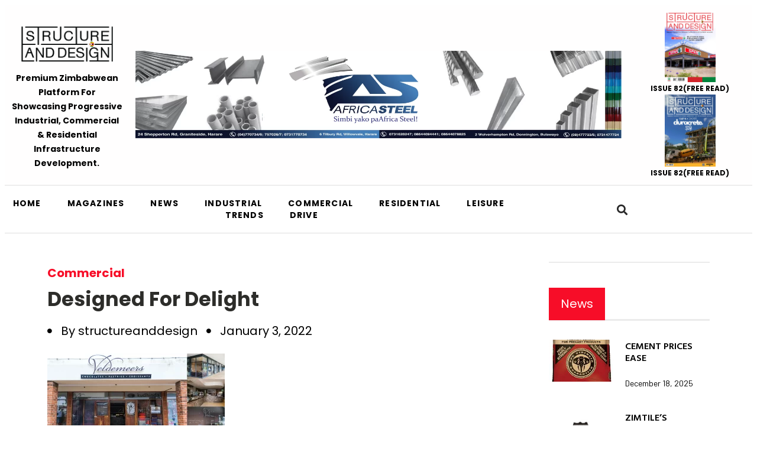

--- FILE ---
content_type: text/html; charset=UTF-8
request_url: https://structureanddesignzim.com/designed-for-delight/
body_size: 122198
content:
<!DOCTYPE html>
<html lang="en-US">
<head><style>img.lazy{min-height:1px}</style><link rel="preload" href="https://structureanddesignzim.com/wp-content/plugins/w3-total-cache/pub/js/lazyload.min.js" as="script">
	<meta charset="UTF-8">
	<meta name="viewport" content="width=device-width, initial-scale=1.0, viewport-fit=cover" />			<title>
			Designed For Delight | Structure and Design Magazine		</title>
		<meta name="viewport" content="width=device-width, initial-scale=1" />
<meta name='robots' content='index, follow, max-image-preview:large, max-snippet:-1, max-video-preview:-1' />
<script>window._wca = window._wca || [];</script>

	<!-- This site is optimized with the Yoast SEO plugin v22.4 - https://yoast.com/wordpress/plugins/seo/ -->
	<link rel="canonical" href="https://structureanddesignzim.com/designed-for-delight/" />
	<meta property="og:locale" content="en_US" />
	<meta property="og:type" content="article" />
	<meta property="og:title" content="Designed For Delight | Structure and Design Magazine" />
	<meta property="og:description" content="THE delicious story of Veldemeers Chocolates goes back to 1997 when Hans van Hooreweghe set up a small business in Harare specialising in exclusive handmade Belgian chocolates. Hans was born and grew up in a small town in Belgium but as a young man he was working on a tea estate in the eastern part [&hellip;]" />
	<meta property="og:url" content="https://structureanddesignzim.com/designed-for-delight/" />
	<meta property="og:site_name" content="Structure and Design Magazine" />
	<meta property="article:publisher" content="https://www.facebook.com/StructureandDesignMagazine/" />
	<meta property="article:published_time" content="2022-01-03T09:31:35+00:00" />
	<meta property="article:modified_time" content="2023-03-03T10:15:31+00:00" />
	<meta property="og:image" content="https://i0.wp.com/structureanddesignzim.com/wp-content/uploads/2023/03/Artboard-1-72-1.webp?fit=1980%2C1020&ssl=1" />
	<meta property="og:image:width" content="1980" />
	<meta property="og:image:height" content="1020" />
	<meta property="og:image:type" content="image/webp" />
	<meta name="author" content="structureanddesign" />
	<meta name="twitter:card" content="summary_large_image" />
	<meta name="twitter:creator" content="@SDMagZim" />
	<meta name="twitter:site" content="@SDMagZim" />
	<meta name="twitter:label1" content="Written by" />
	<meta name="twitter:data1" content="structureanddesign" />
	<meta name="twitter:label2" content="Est. reading time" />
	<meta name="twitter:data2" content="4 minutes" />
	<script type="application/ld+json" class="yoast-schema-graph">{"@context":"https://schema.org","@graph":[{"@type":"Article","@id":"https://structureanddesignzim.com/designed-for-delight/#article","isPartOf":{"@id":"https://structureanddesignzim.com/designed-for-delight/"},"author":{"name":"structureanddesign","@id":"https://structureanddesignzim.com/#/schema/person/b465e16dbbaa11e73726a30826f23ba1"},"headline":"Designed For Delight","datePublished":"2022-01-03T09:31:35+00:00","dateModified":"2023-03-03T10:15:31+00:00","mainEntityOfPage":{"@id":"https://structureanddesignzim.com/designed-for-delight/"},"wordCount":744,"commentCount":0,"publisher":{"@id":"https://structureanddesignzim.com/#organization"},"image":{"@id":"https://structureanddesignzim.com/designed-for-delight/#primaryimage"},"thumbnailUrl":"https://structureanddesignzim.com/wp-content/uploads/2023/03/Artboard-1-72-1.webp","keywords":["Christmas","Cocoa Tree","Easter.","Valentine’s Day"],"articleSection":["Commercial"],"inLanguage":"en-US","potentialAction":[{"@type":"CommentAction","name":"Comment","target":["https://structureanddesignzim.com/designed-for-delight/#respond"]}]},{"@type":"WebPage","@id":"https://structureanddesignzim.com/designed-for-delight/","url":"https://structureanddesignzim.com/designed-for-delight/","name":"Designed For Delight | Structure and Design Magazine","isPartOf":{"@id":"https://structureanddesignzim.com/#website"},"primaryImageOfPage":{"@id":"https://structureanddesignzim.com/designed-for-delight/#primaryimage"},"image":{"@id":"https://structureanddesignzim.com/designed-for-delight/#primaryimage"},"thumbnailUrl":"https://structureanddesignzim.com/wp-content/uploads/2023/03/Artboard-1-72-1.webp","datePublished":"2022-01-03T09:31:35+00:00","dateModified":"2023-03-03T10:15:31+00:00","breadcrumb":{"@id":"https://structureanddesignzim.com/designed-for-delight/#breadcrumb"},"inLanguage":"en-US","potentialAction":[{"@type":"ReadAction","target":["https://structureanddesignzim.com/designed-for-delight/"]}]},{"@type":"ImageObject","inLanguage":"en-US","@id":"https://structureanddesignzim.com/designed-for-delight/#primaryimage","url":"https://structureanddesignzim.com/wp-content/uploads/2023/03/Artboard-1-72-1.webp","contentUrl":"https://structureanddesignzim.com/wp-content/uploads/2023/03/Artboard-1-72-1.webp","width":1980,"height":1020},{"@type":"BreadcrumbList","@id":"https://structureanddesignzim.com/designed-for-delight/#breadcrumb","itemListElement":[{"@type":"ListItem","position":1,"name":"Home","item":"https://structureanddesignzim.com/"},{"@type":"ListItem","position":2,"name":"NEWS","item":"https://structureanddesignzim.com/category-news/"},{"@type":"ListItem","position":3,"name":"Designed For Delight"}]},{"@type":"WebSite","@id":"https://structureanddesignzim.com/#website","url":"https://structureanddesignzim.com/","name":"Structure and Design Magazine","description":"Premium Zimbabwean platform for showcasing progressive industrial, commercial and residential progress","publisher":{"@id":"https://structureanddesignzim.com/#organization"},"alternateName":"S&D Magazine","potentialAction":[{"@type":"SearchAction","target":{"@type":"EntryPoint","urlTemplate":"https://structureanddesignzim.com/?s={search_term_string}"},"query-input":"required name=search_term_string"}],"inLanguage":"en-US"},{"@type":"Organization","@id":"https://structureanddesignzim.com/#organization","name":"Structure and Design Magazine","url":"https://structureanddesignzim.com/","logo":{"@type":"ImageObject","inLanguage":"en-US","@id":"https://structureanddesignzim.com/#/schema/logo/image/","url":"https://structureanddesignzim.com/wp-content/uploads/2023/03/Structure-and-Design-logo-wed.png","contentUrl":"https://structureanddesignzim.com/wp-content/uploads/2023/03/Structure-and-Design-logo-wed.png","width":2985,"height":1545,"caption":"Structure and Design Magazine"},"image":{"@id":"https://structureanddesignzim.com/#/schema/logo/image/"},"sameAs":["https://www.facebook.com/StructureandDesignMagazine/","https://twitter.com/SDMagZim","https://www.instagram.com/sdmagzim/?next","https://issuu.com/structuredesign","https://anyflip.com/homepage/vfmdq"]},{"@type":"Person","@id":"https://structureanddesignzim.com/#/schema/person/b465e16dbbaa11e73726a30826f23ba1","name":"structureanddesign","image":{"@type":"ImageObject","inLanguage":"en-US","@id":"https://structureanddesignzim.com/#/schema/person/image/","url":"https://secure.gravatar.com/avatar/756962807de68336bb311d8e42c1204779d38caaf113d81f2a4804a71bb6ce37?s=96&d=mm&r=g","contentUrl":"https://secure.gravatar.com/avatar/756962807de68336bb311d8e42c1204779d38caaf113d81f2a4804a71bb6ce37?s=96&d=mm&r=g","caption":"structureanddesign"},"sameAs":["https://structureanddesignzim.com/wp"]}]}</script>
	<!-- / Yoast SEO plugin. -->


<title>Designed For Delight | Structure and Design Magazine</title>
<link rel='dns-prefetch' href='//stats.wp.com' />
<link rel='dns-prefetch' href='//www.googletagmanager.com' />
<link rel="alternate" type="application/rss+xml" title="Structure and Design Magazine &raquo; Feed" href="https://structureanddesignzim.com/feed/" />
<link rel="alternate" type="application/rss+xml" title="Structure and Design Magazine &raquo; Comments Feed" href="https://structureanddesignzim.com/comments/feed/" />
<link rel="alternate" type="application/rss+xml" title="Structure and Design Magazine &raquo; Designed For Delight Comments Feed" href="https://structureanddesignzim.com/designed-for-delight/feed/" />
<link rel="alternate" title="oEmbed (JSON)" type="application/json+oembed" href="https://structureanddesignzim.com/wp-json/oembed/1.0/embed?url=https%3A%2F%2Fstructureanddesignzim.com%2Fdesigned-for-delight%2F" />
<link rel="alternate" title="oEmbed (XML)" type="text/xml+oembed" href="https://structureanddesignzim.com/wp-json/oembed/1.0/embed?url=https%3A%2F%2Fstructureanddesignzim.com%2Fdesigned-for-delight%2F&#038;format=xml" />
		<!-- This site uses the Google Analytics by MonsterInsights plugin v9.11.1 - Using Analytics tracking - https://www.monsterinsights.com/ -->
							<script src="//www.googletagmanager.com/gtag/js?id=G-RVWK1LE244"  data-cfasync="false" data-wpfc-render="false" async></script>
			<script data-cfasync="false" data-wpfc-render="false">
				var mi_version = '9.11.1';
				var mi_track_user = true;
				var mi_no_track_reason = '';
								var MonsterInsightsDefaultLocations = {"page_location":"https:\/\/structureanddesignzim.com\/designed-for-delight\/"};
								if ( typeof MonsterInsightsPrivacyGuardFilter === 'function' ) {
					var MonsterInsightsLocations = (typeof MonsterInsightsExcludeQuery === 'object') ? MonsterInsightsPrivacyGuardFilter( MonsterInsightsExcludeQuery ) : MonsterInsightsPrivacyGuardFilter( MonsterInsightsDefaultLocations );
				} else {
					var MonsterInsightsLocations = (typeof MonsterInsightsExcludeQuery === 'object') ? MonsterInsightsExcludeQuery : MonsterInsightsDefaultLocations;
				}

								var disableStrs = [
										'ga-disable-G-RVWK1LE244',
									];

				/* Function to detect opted out users */
				function __gtagTrackerIsOptedOut() {
					for (var index = 0; index < disableStrs.length; index++) {
						if (document.cookie.indexOf(disableStrs[index] + '=true') > -1) {
							return true;
						}
					}

					return false;
				}

				/* Disable tracking if the opt-out cookie exists. */
				if (__gtagTrackerIsOptedOut()) {
					for (var index = 0; index < disableStrs.length; index++) {
						window[disableStrs[index]] = true;
					}
				}

				/* Opt-out function */
				function __gtagTrackerOptout() {
					for (var index = 0; index < disableStrs.length; index++) {
						document.cookie = disableStrs[index] + '=true; expires=Thu, 31 Dec 2099 23:59:59 UTC; path=/';
						window[disableStrs[index]] = true;
					}
				}

				if ('undefined' === typeof gaOptout) {
					function gaOptout() {
						__gtagTrackerOptout();
					}
				}
								window.dataLayer = window.dataLayer || [];

				window.MonsterInsightsDualTracker = {
					helpers: {},
					trackers: {},
				};
				if (mi_track_user) {
					function __gtagDataLayer() {
						dataLayer.push(arguments);
					}

					function __gtagTracker(type, name, parameters) {
						if (!parameters) {
							parameters = {};
						}

						if (parameters.send_to) {
							__gtagDataLayer.apply(null, arguments);
							return;
						}

						if (type === 'event') {
														parameters.send_to = monsterinsights_frontend.v4_id;
							var hookName = name;
							if (typeof parameters['event_category'] !== 'undefined') {
								hookName = parameters['event_category'] + ':' + name;
							}

							if (typeof MonsterInsightsDualTracker.trackers[hookName] !== 'undefined') {
								MonsterInsightsDualTracker.trackers[hookName](parameters);
							} else {
								__gtagDataLayer('event', name, parameters);
							}
							
						} else {
							__gtagDataLayer.apply(null, arguments);
						}
					}

					__gtagTracker('js', new Date());
					__gtagTracker('set', {
						'developer_id.dZGIzZG': true,
											});
					if ( MonsterInsightsLocations.page_location ) {
						__gtagTracker('set', MonsterInsightsLocations);
					}
										__gtagTracker('config', 'G-RVWK1LE244', {"forceSSL":"true","link_attribution":"true"} );
										window.gtag = __gtagTracker;										(function () {
						/* https://developers.google.com/analytics/devguides/collection/analyticsjs/ */
						/* ga and __gaTracker compatibility shim. */
						var noopfn = function () {
							return null;
						};
						var newtracker = function () {
							return new Tracker();
						};
						var Tracker = function () {
							return null;
						};
						var p = Tracker.prototype;
						p.get = noopfn;
						p.set = noopfn;
						p.send = function () {
							var args = Array.prototype.slice.call(arguments);
							args.unshift('send');
							__gaTracker.apply(null, args);
						};
						var __gaTracker = function () {
							var len = arguments.length;
							if (len === 0) {
								return;
							}
							var f = arguments[len - 1];
							if (typeof f !== 'object' || f === null || typeof f.hitCallback !== 'function') {
								if ('send' === arguments[0]) {
									var hitConverted, hitObject = false, action;
									if ('event' === arguments[1]) {
										if ('undefined' !== typeof arguments[3]) {
											hitObject = {
												'eventAction': arguments[3],
												'eventCategory': arguments[2],
												'eventLabel': arguments[4],
												'value': arguments[5] ? arguments[5] : 1,
											}
										}
									}
									if ('pageview' === arguments[1]) {
										if ('undefined' !== typeof arguments[2]) {
											hitObject = {
												'eventAction': 'page_view',
												'page_path': arguments[2],
											}
										}
									}
									if (typeof arguments[2] === 'object') {
										hitObject = arguments[2];
									}
									if (typeof arguments[5] === 'object') {
										Object.assign(hitObject, arguments[5]);
									}
									if ('undefined' !== typeof arguments[1].hitType) {
										hitObject = arguments[1];
										if ('pageview' === hitObject.hitType) {
											hitObject.eventAction = 'page_view';
										}
									}
									if (hitObject) {
										action = 'timing' === arguments[1].hitType ? 'timing_complete' : hitObject.eventAction;
										hitConverted = mapArgs(hitObject);
										__gtagTracker('event', action, hitConverted);
									}
								}
								return;
							}

							function mapArgs(args) {
								var arg, hit = {};
								var gaMap = {
									'eventCategory': 'event_category',
									'eventAction': 'event_action',
									'eventLabel': 'event_label',
									'eventValue': 'event_value',
									'nonInteraction': 'non_interaction',
									'timingCategory': 'event_category',
									'timingVar': 'name',
									'timingValue': 'value',
									'timingLabel': 'event_label',
									'page': 'page_path',
									'location': 'page_location',
									'title': 'page_title',
									'referrer' : 'page_referrer',
								};
								for (arg in args) {
																		if (!(!args.hasOwnProperty(arg) || !gaMap.hasOwnProperty(arg))) {
										hit[gaMap[arg]] = args[arg];
									} else {
										hit[arg] = args[arg];
									}
								}
								return hit;
							}

							try {
								f.hitCallback();
							} catch (ex) {
							}
						};
						__gaTracker.create = newtracker;
						__gaTracker.getByName = newtracker;
						__gaTracker.getAll = function () {
							return [];
						};
						__gaTracker.remove = noopfn;
						__gaTracker.loaded = true;
						window['__gaTracker'] = __gaTracker;
					})();
									} else {
										console.log("");
					(function () {
						function __gtagTracker() {
							return null;
						}

						window['__gtagTracker'] = __gtagTracker;
						window['gtag'] = __gtagTracker;
					})();
									}
			</script>
							<!-- / Google Analytics by MonsterInsights -->
		<style id='wp-img-auto-sizes-contain-inline-css'>
img:is([sizes=auto i],[sizes^="auto," i]){contain-intrinsic-size:3000px 1500px}
/*# sourceURL=wp-img-auto-sizes-contain-inline-css */
</style>
<link rel='stylesheet' id='jetpack_related-posts-css' href='https://structureanddesignzim.com/wp-content/plugins/jetpack/modules/related-posts/related-posts.css?ver=20240116' media='all' />
<link rel='stylesheet' id='hfe-widgets-style-css' href='https://structureanddesignzim.com/wp-content/plugins/header-footer-elementor/inc/widgets-css/frontend.css?ver=1.6.37' media='all' />
<style id='wp-emoji-styles-inline-css'>

	img.wp-smiley, img.emoji {
		display: inline !important;
		border: none !important;
		box-shadow: none !important;
		height: 1em !important;
		width: 1em !important;
		margin: 0 0.07em !important;
		vertical-align: -0.1em !important;
		background: none !important;
		padding: 0 !important;
	}
/*# sourceURL=wp-emoji-styles-inline-css */
</style>
<style id='wp-block-library-inline-css'>
:root{--wp-block-synced-color:#7a00df;--wp-block-synced-color--rgb:122,0,223;--wp-bound-block-color:var(--wp-block-synced-color);--wp-editor-canvas-background:#ddd;--wp-admin-theme-color:#007cba;--wp-admin-theme-color--rgb:0,124,186;--wp-admin-theme-color-darker-10:#006ba1;--wp-admin-theme-color-darker-10--rgb:0,107,160.5;--wp-admin-theme-color-darker-20:#005a87;--wp-admin-theme-color-darker-20--rgb:0,90,135;--wp-admin-border-width-focus:2px}@media (min-resolution:192dpi){:root{--wp-admin-border-width-focus:1.5px}}.wp-element-button{cursor:pointer}:root .has-very-light-gray-background-color{background-color:#eee}:root .has-very-dark-gray-background-color{background-color:#313131}:root .has-very-light-gray-color{color:#eee}:root .has-very-dark-gray-color{color:#313131}:root .has-vivid-green-cyan-to-vivid-cyan-blue-gradient-background{background:linear-gradient(135deg,#00d084,#0693e3)}:root .has-purple-crush-gradient-background{background:linear-gradient(135deg,#34e2e4,#4721fb 50%,#ab1dfe)}:root .has-hazy-dawn-gradient-background{background:linear-gradient(135deg,#faaca8,#dad0ec)}:root .has-subdued-olive-gradient-background{background:linear-gradient(135deg,#fafae1,#67a671)}:root .has-atomic-cream-gradient-background{background:linear-gradient(135deg,#fdd79a,#004a59)}:root .has-nightshade-gradient-background{background:linear-gradient(135deg,#330968,#31cdcf)}:root .has-midnight-gradient-background{background:linear-gradient(135deg,#020381,#2874fc)}:root{--wp--preset--font-size--normal:16px;--wp--preset--font-size--huge:42px}.has-regular-font-size{font-size:1em}.has-larger-font-size{font-size:2.625em}.has-normal-font-size{font-size:var(--wp--preset--font-size--normal)}.has-huge-font-size{font-size:var(--wp--preset--font-size--huge)}.has-text-align-center{text-align:center}.has-text-align-left{text-align:left}.has-text-align-right{text-align:right}.has-fit-text{white-space:nowrap!important}#end-resizable-editor-section{display:none}.aligncenter{clear:both}.items-justified-left{justify-content:flex-start}.items-justified-center{justify-content:center}.items-justified-right{justify-content:flex-end}.items-justified-space-between{justify-content:space-between}.screen-reader-text{border:0;clip-path:inset(50%);height:1px;margin:-1px;overflow:hidden;padding:0;position:absolute;width:1px;word-wrap:normal!important}.screen-reader-text:focus{background-color:#ddd;clip-path:none;color:#444;display:block;font-size:1em;height:auto;left:5px;line-height:normal;padding:15px 23px 14px;text-decoration:none;top:5px;width:auto;z-index:100000}html :where(.has-border-color){border-style:solid}html :where([style*=border-top-color]){border-top-style:solid}html :where([style*=border-right-color]){border-right-style:solid}html :where([style*=border-bottom-color]){border-bottom-style:solid}html :where([style*=border-left-color]){border-left-style:solid}html :where([style*=border-width]){border-style:solid}html :where([style*=border-top-width]){border-top-style:solid}html :where([style*=border-right-width]){border-right-style:solid}html :where([style*=border-bottom-width]){border-bottom-style:solid}html :where([style*=border-left-width]){border-left-style:solid}html :where(img[class*=wp-image-]){height:auto;max-width:100%}:where(figure){margin:0 0 1em}html :where(.is-position-sticky){--wp-admin--admin-bar--position-offset:var(--wp-admin--admin-bar--height,0px)}@media screen and (max-width:600px){html :where(.is-position-sticky){--wp-admin--admin-bar--position-offset:0px}}
/*# sourceURL=/wp-includes/css/dist/block-library/common.min.css */
</style>
<style id='global-styles-inline-css'>
:root{--wp--preset--aspect-ratio--square: 1;--wp--preset--aspect-ratio--4-3: 4/3;--wp--preset--aspect-ratio--3-4: 3/4;--wp--preset--aspect-ratio--3-2: 3/2;--wp--preset--aspect-ratio--2-3: 2/3;--wp--preset--aspect-ratio--16-9: 16/9;--wp--preset--aspect-ratio--9-16: 9/16;--wp--preset--color--black: #000000;--wp--preset--color--cyan-bluish-gray: #abb8c3;--wp--preset--color--white: #ffffff;--wp--preset--color--pale-pink: #f78da7;--wp--preset--color--vivid-red: #cf2e2e;--wp--preset--color--luminous-vivid-orange: #ff6900;--wp--preset--color--luminous-vivid-amber: #fcb900;--wp--preset--color--light-green-cyan: #7bdcb5;--wp--preset--color--vivid-green-cyan: #00d084;--wp--preset--color--pale-cyan-blue: #8ed1fc;--wp--preset--color--vivid-cyan-blue: #0693e3;--wp--preset--color--vivid-purple: #9b51e0;--wp--preset--color--background: #ffffff;--wp--preset--color--foreground: #000000;--wp--preset--color--primary: #004499;--wp--preset--color--secondary: #f2f5fa;--wp--preset--color--tertiary: #049;--wp--preset--color--text-link: #00a192;--wp--preset--color--body-text: #333333;--wp--preset--color--border-color: #e5e5e5;--wp--preset--color--border-color-next: #05a394;--wp--preset--color--border-color-third: #d1d1c2;--wp--preset--color--rose: #dc47a5;--wp--preset--color--bean-red: #ff24af;--wp--preset--color--ironside-grey: #666666;--wp--preset--color--white-smoke: #f6f6f6;--wp--preset--color--dune: #333333;--wp--preset--color--color-light: #fefefe;--wp--preset--color--color-dark: #010101;--wp--preset--color--color-dim-dark: #111111;--wp--preset--color--gradient-color-first: #0b9798;--wp--preset--color--gradient-color-second: #134ba2;--wp--preset--color--gradient-color-third: #034ea3;--wp--preset--color--gradient-color-fourth: #00a990;--wp--preset--color--woodsmoke: #0e0c0c;--wp--preset--gradient--vivid-cyan-blue-to-vivid-purple: linear-gradient(135deg,rgb(6,147,227) 0%,rgb(155,81,224) 100%);--wp--preset--gradient--light-green-cyan-to-vivid-green-cyan: linear-gradient(135deg,rgb(122,220,180) 0%,rgb(0,208,130) 100%);--wp--preset--gradient--luminous-vivid-amber-to-luminous-vivid-orange: linear-gradient(135deg,rgb(252,185,0) 0%,rgb(255,105,0) 100%);--wp--preset--gradient--luminous-vivid-orange-to-vivid-red: linear-gradient(135deg,rgb(255,105,0) 0%,rgb(207,46,46) 100%);--wp--preset--gradient--very-light-gray-to-cyan-bluish-gray: linear-gradient(135deg,rgb(238,238,238) 0%,rgb(169,184,195) 100%);--wp--preset--gradient--cool-to-warm-spectrum: linear-gradient(135deg,rgb(74,234,220) 0%,rgb(151,120,209) 20%,rgb(207,42,186) 40%,rgb(238,44,130) 60%,rgb(251,105,98) 80%,rgb(254,248,76) 100%);--wp--preset--gradient--blush-light-purple: linear-gradient(135deg,rgb(255,206,236) 0%,rgb(152,150,240) 100%);--wp--preset--gradient--blush-bordeaux: linear-gradient(135deg,rgb(254,205,165) 0%,rgb(254,45,45) 50%,rgb(107,0,62) 100%);--wp--preset--gradient--luminous-dusk: linear-gradient(135deg,rgb(255,203,112) 0%,rgb(199,81,192) 50%,rgb(65,88,208) 100%);--wp--preset--gradient--pale-ocean: linear-gradient(135deg,rgb(255,245,203) 0%,rgb(182,227,212) 50%,rgb(51,167,181) 100%);--wp--preset--gradient--electric-grass: linear-gradient(135deg,rgb(202,248,128) 0%,rgb(113,206,126) 100%);--wp--preset--gradient--midnight: linear-gradient(135deg,rgb(2,3,129) 0%,rgb(40,116,252) 100%);--wp--preset--gradient--vertical-secondary-to-tertiary: linear-gradient(to bottom,var(--wp--preset--color--secondary) 0%,var(--wp--preset--color--tertiary) 100%);--wp--preset--gradient--vertical-secondary-to-background: linear-gradient(to bottom,var(--wp--preset--color--secondary) 0%,var(--wp--preset--color--background) 100%);--wp--preset--gradient--vertical-tertiary-to-background: linear-gradient(to bottom,var(--wp--preset--color--tertiary) 0%,var(--wp--preset--color--background) 100%);--wp--preset--gradient--vertical-tertiary-to-link: linear-gradient(to top,var(--wp--preset--color--tertiary) 0%,var(--wp--preset--color--text-link) 100%);--wp--preset--gradient--vertical-third-to-fourth: linear-gradient(to bottom,var(--wp--preset--color--gradient-color-third) 0%,var(--wp--preset--color--gradient-color-fourth) 100%);--wp--preset--gradient--diagonal-primary-to-foreground: linear-gradient(to bottom right,var(--wp--preset--color--primary) 0%,var(--wp--preset--color--foreground) 100%);--wp--preset--gradient--diagonal-secondary-to-background: linear-gradient(to bottom right,var(--wp--preset--color--secondary) 50%,var(--wp--preset--color--background) 50%);--wp--preset--gradient--diagonal-background-to-secondary: linear-gradient(to bottom right,var(--wp--preset--color--background) 50%,var(--wp--preset--color--secondary) 50%);--wp--preset--gradient--diagonal-tertiary-to-background: linear-gradient(to bottom right,var(--wp--preset--color--tertiary) 50%,var(--wp--preset--color--background) 50%);--wp--preset--gradient--diagonal-background-to-tertiary: linear-gradient(to bottom right,var(--wp--preset--color--background) 50%,var(--wp--preset--color--tertiary) 50%);--wp--preset--gradient--horizontal-rose-to-bean-red: linear-gradient(to right,var(--wp--preset--color--rose) 0%,var(--wp--preset--color--bean-red) 100%);--wp--preset--gradient--horizontal-bean-red-to-rose: linear-gradient(to right,var(--wp--preset--color--bean-red) 0%,var(--wp--preset--color--rose) 100%);--wp--preset--gradient--horizontal-green-to-blue: linear-gradient(65deg,var(--wp--preset--color--gradient-color-first) 0%,var(--wp--preset--color--gradient-color-second) 70%);--wp--preset--gradient--horizontal-color-gradient-first-to-gradient-second: linear-gradient(65deg,var(--wp--preset--color--gradient-color-first) 0%,var(--wp--preset--color--gradient-color-second) 35%);--wp--preset--font-size--small: 15px;--wp--preset--font-size--medium: 16px;--wp--preset--font-size--large: clamp(28px,4.2vw,32px);--wp--preset--font-size--x-large: 42px;--wp--preset--font-size--tiny: 13px;--wp--preset--font-size--extra-small: 14px;--wp--preset--font-size--upper-heading: 18px;--wp--preset--font-size--normal: clamp(18px,1.6vw,20px);--wp--preset--font-size--content-heading: clamp(22px,4.2vw,24px);--wp--preset--font-size--extra-large: clamp(32px,6vw,36px);--wp--preset--font-size--huge: clamp(36px,5.2vw,80px);--wp--preset--font-family--poppins: "Poppins", serif;--wp--preset--spacing--20: 0.44rem;--wp--preset--spacing--30: 0.67rem;--wp--preset--spacing--40: 1rem;--wp--preset--spacing--50: 1.5rem;--wp--preset--spacing--60: 2.25rem;--wp--preset--spacing--70: 3.38rem;--wp--preset--spacing--80: 5.06rem;--wp--preset--shadow--natural: 6px 6px 9px rgba(0, 0, 0, 0.2);--wp--preset--shadow--deep: 12px 12px 50px rgba(0, 0, 0, 0.4);--wp--preset--shadow--sharp: 6px 6px 0px rgba(0, 0, 0, 0.2);--wp--preset--shadow--outlined: 6px 6px 0px -3px rgb(255, 255, 255), 6px 6px rgb(0, 0, 0);--wp--preset--shadow--crisp: 6px 6px 0px rgb(0, 0, 0);--wp--custom--spacing--extra-small: clamp(28px, 3.5vw, 35px);--wp--custom--spacing--wp-post: clamp(30px, 3.5vw, 56px);--wp--custom--spacing--wp-comment-horizontal: clamp(30px, 3.7vw, 70px);--wp--custom--spacing--wp-comment-vertical: clamp(30px, 3.5vw, 49px);--wp--custom--spacing--wp-block-sidebar: clamp(0px, 5vw, 56px);--wp--custom--spacing--wp-block-sidebar-widget: clamp(30px, 3vw, 56px);--wp--custom--spacing--wp-block-page-numbers: clamp(49px, 3.3vw, 63px);--wp--custom--spacing--wp-footer-vertical: clamp(5px, 4.17vw, 80px);--wp--custom--spacing--normal: clamp(30px, 3.5vw, 40px);--wp--custom--spacing--small: max(1.75rem, 5vw);--wp--custom--spacing--medium: clamp(2rem, 8vw, calc(4 * var(--wp--style--block-gap)));--wp--custom--spacing--large: clamp(3.5rem, 10vw, 5.0625rem);--wp--custom--spacing--outer: var(--wp--custom--spacing--small, 1.25rem);--wp--custom--spacing--section-block-top: clamp(42px, 5.5vw, 105px);--wp--custom--spacing--section-block-bottom: clamp(12px, 6vw, 115px);--wp--custom--spacing--section-pricing-content: clamp(21px, 5.5vw, 42px);--wp--custom--spacing--main-block-gap: clamp(18px, 3.7vw, 70px);--wp--custom--spacing--testimonial-inner-gap: clamp(35px, 2.56vw, 49px);--wp--custom--typography--font-size--heading-one: clamp(36px, 3vw, 56px);--wp--custom--typography--font-size--heading-two: clamp(32px, 2.6vw, 49px);--wp--custom--typography--font-size--heading-three: clamp(28px, 1.9vw, 36px);--wp--custom--typography--font-size--heading-four: clamp(24px, 1.5vw, 28px);--wp--custom--typography--font-size--heading-five: clamp(22px, 1.3vw, 24px);--wp--custom--typography--font-size--heading-six: 18px;--wp--custom--typography--font-size--post-title: clamp(32px,6vw,36px);--wp--custom--typography--line-height--heading-one: 1.38;--wp--custom--typography--line-height--heading-two: 1.29;--wp--custom--typography--line-height--heading-three: 1.36;--wp--custom--typography--line-height--heading-four: 1.25;--wp--custom--typography--line-height--heading-five: 1.17;--wp--custom--typography--line-height--heading-six: 1.56;--wp--custom--typography--line-height--paragraph: 1.75;--wp--custom--typography--line-height--post-title: 1.36;--wp--custom--typography--line-height--extra-small: 21px;--wp--custom--typography--line-height--small: 28px;--wp--custom--typography--line-height--normal: normal;--wp--custom--typography--font-weight--light: 300;--wp--custom--typography--font-weight--normal: 400;--wp--custom--typography--font-weight--medium: 500;--wp--custom--typography--font-weight--semi-bold: 600;--wp--custom--typography--font-weight--bold: 700;--wp--custom--typography--font-weight--extra-bold: 800;--wp--custom--typography--font-weight--black: 900;}:root { --wp--style--global--content-size: 760px;--wp--style--global--wide-size: 1400px; }:where(body) { margin: 0; }.wp-site-blocks > .alignleft { float: left; margin-right: 2em; }.wp-site-blocks > .alignright { float: right; margin-left: 2em; }.wp-site-blocks > .aligncenter { justify-content: center; margin-left: auto; margin-right: auto; }:where(.wp-site-blocks) > * { margin-block-start: 1.5rem; margin-block-end: 0; }:where(.wp-site-blocks) > :first-child { margin-block-start: 0; }:where(.wp-site-blocks) > :last-child { margin-block-end: 0; }:root { --wp--style--block-gap: 1.5rem; }:root :where(.is-layout-flow) > :first-child{margin-block-start: 0;}:root :where(.is-layout-flow) > :last-child{margin-block-end: 0;}:root :where(.is-layout-flow) > *{margin-block-start: 1.5rem;margin-block-end: 0;}:root :where(.is-layout-constrained) > :first-child{margin-block-start: 0;}:root :where(.is-layout-constrained) > :last-child{margin-block-end: 0;}:root :where(.is-layout-constrained) > *{margin-block-start: 1.5rem;margin-block-end: 0;}:root :where(.is-layout-flex){gap: 1.5rem;}:root :where(.is-layout-grid){gap: 1.5rem;}.is-layout-flow > .alignleft{float: left;margin-inline-start: 0;margin-inline-end: 2em;}.is-layout-flow > .alignright{float: right;margin-inline-start: 2em;margin-inline-end: 0;}.is-layout-flow > .aligncenter{margin-left: auto !important;margin-right: auto !important;}.is-layout-constrained > .alignleft{float: left;margin-inline-start: 0;margin-inline-end: 2em;}.is-layout-constrained > .alignright{float: right;margin-inline-start: 2em;margin-inline-end: 0;}.is-layout-constrained > .aligncenter{margin-left: auto !important;margin-right: auto !important;}.is-layout-constrained > :where(:not(.alignleft):not(.alignright):not(.alignfull)){max-width: var(--wp--style--global--content-size);margin-left: auto !important;margin-right: auto !important;}.is-layout-constrained > .alignwide{max-width: var(--wp--style--global--wide-size);}body .is-layout-flex{display: flex;}.is-layout-flex{flex-wrap: wrap;align-items: center;}.is-layout-flex > :is(*, div){margin: 0;}body .is-layout-grid{display: grid;}.is-layout-grid > :is(*, div){margin: 0;}body{background-color: var(--wp--preset--color--background);color: var(--wp--preset--color--color-dark);font-family: var(--wp--preset--font-family--poppins);font-size: var(--wp--preset--font-size--normal);line-height: var(--wp--custom--typography--line-height--paragraph);padding-top: 0px;padding-right: 0px;padding-bottom: 0px;padding-left: 0px;}a:where(:not(.wp-element-button)){color: var(--wp--preset--color--foreground);text-decoration: underline;}h1, h2, h3, h4, h5, h6{color: var(--wp--preset--color--foreground);font-family: var(--wp--preset--font-family--poppins);text-transform: capitalize;}h1{font-size: var(--wp--custom--typography--font-size--heading-one);line-height: var(--wp--custom--typography--line-height--heading-one);}h2{font-size: var(--wp--custom--typography--font-size--heading-two);line-height: var(--wp--custom--typography--line-height--heading-two);}h3{font-size: var(--wp--custom--typography--font-size--heading-three);line-height: var(--wp--custom--typography--line-height--heading-three);}h4{font-size: var(--wp--custom--typography--font-size--heading-four);line-height: var(--wp--custom--typography--line-height--heading-four);}h5{font-size: var(--wp--custom--typography--font-size--heading-five);line-height: var(--wp--custom--typography--line-height--heading-five);}h6{font-size: var(--wp--custom--typography--font-size--heading-six);line-height: var(--wp--custom--typography--line-height--heading-six);}:root :where(.wp-element-button, .wp-block-button__link){background-color: var(--wp--preset--color--background);border-width: 0;color: var(--wp--preset--color--color-dark);font-family: inherit;font-size: inherit;font-style: inherit;font-weight: inherit;letter-spacing: inherit;line-height: inherit;padding-top: calc(0.667em + 2px);padding-right: calc(1.333em + 2px);padding-bottom: calc(0.667em + 2px);padding-left: calc(1.333em + 2px);text-decoration: none;text-transform: inherit;}.has-black-color{color: var(--wp--preset--color--black) !important;}.has-cyan-bluish-gray-color{color: var(--wp--preset--color--cyan-bluish-gray) !important;}.has-white-color{color: var(--wp--preset--color--white) !important;}.has-pale-pink-color{color: var(--wp--preset--color--pale-pink) !important;}.has-vivid-red-color{color: var(--wp--preset--color--vivid-red) !important;}.has-luminous-vivid-orange-color{color: var(--wp--preset--color--luminous-vivid-orange) !important;}.has-luminous-vivid-amber-color{color: var(--wp--preset--color--luminous-vivid-amber) !important;}.has-light-green-cyan-color{color: var(--wp--preset--color--light-green-cyan) !important;}.has-vivid-green-cyan-color{color: var(--wp--preset--color--vivid-green-cyan) !important;}.has-pale-cyan-blue-color{color: var(--wp--preset--color--pale-cyan-blue) !important;}.has-vivid-cyan-blue-color{color: var(--wp--preset--color--vivid-cyan-blue) !important;}.has-vivid-purple-color{color: var(--wp--preset--color--vivid-purple) !important;}.has-background-color{color: var(--wp--preset--color--background) !important;}.has-foreground-color{color: var(--wp--preset--color--foreground) !important;}.has-primary-color{color: var(--wp--preset--color--primary) !important;}.has-secondary-color{color: var(--wp--preset--color--secondary) !important;}.has-tertiary-color{color: var(--wp--preset--color--tertiary) !important;}.has-text-link-color{color: var(--wp--preset--color--text-link) !important;}.has-body-text-color{color: var(--wp--preset--color--body-text) !important;}.has-border-color-color{color: var(--wp--preset--color--border-color) !important;}.has-border-color-next-color{color: var(--wp--preset--color--border-color-next) !important;}.has-border-color-third-color{color: var(--wp--preset--color--border-color-third) !important;}.has-rose-color{color: var(--wp--preset--color--rose) !important;}.has-bean-red-color{color: var(--wp--preset--color--bean-red) !important;}.has-ironside-grey-color{color: var(--wp--preset--color--ironside-grey) !important;}.has-white-smoke-color{color: var(--wp--preset--color--white-smoke) !important;}.has-dune-color{color: var(--wp--preset--color--dune) !important;}.has-color-light-color{color: var(--wp--preset--color--color-light) !important;}.has-color-dark-color{color: var(--wp--preset--color--color-dark) !important;}.has-color-dim-dark-color{color: var(--wp--preset--color--color-dim-dark) !important;}.has-gradient-color-first-color{color: var(--wp--preset--color--gradient-color-first) !important;}.has-gradient-color-second-color{color: var(--wp--preset--color--gradient-color-second) !important;}.has-gradient-color-third-color{color: var(--wp--preset--color--gradient-color-third) !important;}.has-gradient-color-fourth-color{color: var(--wp--preset--color--gradient-color-fourth) !important;}.has-woodsmoke-color{color: var(--wp--preset--color--woodsmoke) !important;}.has-black-background-color{background-color: var(--wp--preset--color--black) !important;}.has-cyan-bluish-gray-background-color{background-color: var(--wp--preset--color--cyan-bluish-gray) !important;}.has-white-background-color{background-color: var(--wp--preset--color--white) !important;}.has-pale-pink-background-color{background-color: var(--wp--preset--color--pale-pink) !important;}.has-vivid-red-background-color{background-color: var(--wp--preset--color--vivid-red) !important;}.has-luminous-vivid-orange-background-color{background-color: var(--wp--preset--color--luminous-vivid-orange) !important;}.has-luminous-vivid-amber-background-color{background-color: var(--wp--preset--color--luminous-vivid-amber) !important;}.has-light-green-cyan-background-color{background-color: var(--wp--preset--color--light-green-cyan) !important;}.has-vivid-green-cyan-background-color{background-color: var(--wp--preset--color--vivid-green-cyan) !important;}.has-pale-cyan-blue-background-color{background-color: var(--wp--preset--color--pale-cyan-blue) !important;}.has-vivid-cyan-blue-background-color{background-color: var(--wp--preset--color--vivid-cyan-blue) !important;}.has-vivid-purple-background-color{background-color: var(--wp--preset--color--vivid-purple) !important;}.has-background-background-color{background-color: var(--wp--preset--color--background) !important;}.has-foreground-background-color{background-color: var(--wp--preset--color--foreground) !important;}.has-primary-background-color{background-color: var(--wp--preset--color--primary) !important;}.has-secondary-background-color{background-color: var(--wp--preset--color--secondary) !important;}.has-tertiary-background-color{background-color: var(--wp--preset--color--tertiary) !important;}.has-text-link-background-color{background-color: var(--wp--preset--color--text-link) !important;}.has-body-text-background-color{background-color: var(--wp--preset--color--body-text) !important;}.has-border-color-background-color{background-color: var(--wp--preset--color--border-color) !important;}.has-border-color-next-background-color{background-color: var(--wp--preset--color--border-color-next) !important;}.has-border-color-third-background-color{background-color: var(--wp--preset--color--border-color-third) !important;}.has-rose-background-color{background-color: var(--wp--preset--color--rose) !important;}.has-bean-red-background-color{background-color: var(--wp--preset--color--bean-red) !important;}.has-ironside-grey-background-color{background-color: var(--wp--preset--color--ironside-grey) !important;}.has-white-smoke-background-color{background-color: var(--wp--preset--color--white-smoke) !important;}.has-dune-background-color{background-color: var(--wp--preset--color--dune) !important;}.has-color-light-background-color{background-color: var(--wp--preset--color--color-light) !important;}.has-color-dark-background-color{background-color: var(--wp--preset--color--color-dark) !important;}.has-color-dim-dark-background-color{background-color: var(--wp--preset--color--color-dim-dark) !important;}.has-gradient-color-first-background-color{background-color: var(--wp--preset--color--gradient-color-first) !important;}.has-gradient-color-second-background-color{background-color: var(--wp--preset--color--gradient-color-second) !important;}.has-gradient-color-third-background-color{background-color: var(--wp--preset--color--gradient-color-third) !important;}.has-gradient-color-fourth-background-color{background-color: var(--wp--preset--color--gradient-color-fourth) !important;}.has-woodsmoke-background-color{background-color: var(--wp--preset--color--woodsmoke) !important;}.has-black-border-color{border-color: var(--wp--preset--color--black) !important;}.has-cyan-bluish-gray-border-color{border-color: var(--wp--preset--color--cyan-bluish-gray) !important;}.has-white-border-color{border-color: var(--wp--preset--color--white) !important;}.has-pale-pink-border-color{border-color: var(--wp--preset--color--pale-pink) !important;}.has-vivid-red-border-color{border-color: var(--wp--preset--color--vivid-red) !important;}.has-luminous-vivid-orange-border-color{border-color: var(--wp--preset--color--luminous-vivid-orange) !important;}.has-luminous-vivid-amber-border-color{border-color: var(--wp--preset--color--luminous-vivid-amber) !important;}.has-light-green-cyan-border-color{border-color: var(--wp--preset--color--light-green-cyan) !important;}.has-vivid-green-cyan-border-color{border-color: var(--wp--preset--color--vivid-green-cyan) !important;}.has-pale-cyan-blue-border-color{border-color: var(--wp--preset--color--pale-cyan-blue) !important;}.has-vivid-cyan-blue-border-color{border-color: var(--wp--preset--color--vivid-cyan-blue) !important;}.has-vivid-purple-border-color{border-color: var(--wp--preset--color--vivid-purple) !important;}.has-background-border-color{border-color: var(--wp--preset--color--background) !important;}.has-foreground-border-color{border-color: var(--wp--preset--color--foreground) !important;}.has-primary-border-color{border-color: var(--wp--preset--color--primary) !important;}.has-secondary-border-color{border-color: var(--wp--preset--color--secondary) !important;}.has-tertiary-border-color{border-color: var(--wp--preset--color--tertiary) !important;}.has-text-link-border-color{border-color: var(--wp--preset--color--text-link) !important;}.has-body-text-border-color{border-color: var(--wp--preset--color--body-text) !important;}.has-border-color-border-color{border-color: var(--wp--preset--color--border-color) !important;}.has-border-color-next-border-color{border-color: var(--wp--preset--color--border-color-next) !important;}.has-border-color-third-border-color{border-color: var(--wp--preset--color--border-color-third) !important;}.has-rose-border-color{border-color: var(--wp--preset--color--rose) !important;}.has-bean-red-border-color{border-color: var(--wp--preset--color--bean-red) !important;}.has-ironside-grey-border-color{border-color: var(--wp--preset--color--ironside-grey) !important;}.has-white-smoke-border-color{border-color: var(--wp--preset--color--white-smoke) !important;}.has-dune-border-color{border-color: var(--wp--preset--color--dune) !important;}.has-color-light-border-color{border-color: var(--wp--preset--color--color-light) !important;}.has-color-dark-border-color{border-color: var(--wp--preset--color--color-dark) !important;}.has-color-dim-dark-border-color{border-color: var(--wp--preset--color--color-dim-dark) !important;}.has-gradient-color-first-border-color{border-color: var(--wp--preset--color--gradient-color-first) !important;}.has-gradient-color-second-border-color{border-color: var(--wp--preset--color--gradient-color-second) !important;}.has-gradient-color-third-border-color{border-color: var(--wp--preset--color--gradient-color-third) !important;}.has-gradient-color-fourth-border-color{border-color: var(--wp--preset--color--gradient-color-fourth) !important;}.has-woodsmoke-border-color{border-color: var(--wp--preset--color--woodsmoke) !important;}.has-vivid-cyan-blue-to-vivid-purple-gradient-background{background: var(--wp--preset--gradient--vivid-cyan-blue-to-vivid-purple) !important;}.has-light-green-cyan-to-vivid-green-cyan-gradient-background{background: var(--wp--preset--gradient--light-green-cyan-to-vivid-green-cyan) !important;}.has-luminous-vivid-amber-to-luminous-vivid-orange-gradient-background{background: var(--wp--preset--gradient--luminous-vivid-amber-to-luminous-vivid-orange) !important;}.has-luminous-vivid-orange-to-vivid-red-gradient-background{background: var(--wp--preset--gradient--luminous-vivid-orange-to-vivid-red) !important;}.has-very-light-gray-to-cyan-bluish-gray-gradient-background{background: var(--wp--preset--gradient--very-light-gray-to-cyan-bluish-gray) !important;}.has-cool-to-warm-spectrum-gradient-background{background: var(--wp--preset--gradient--cool-to-warm-spectrum) !important;}.has-blush-light-purple-gradient-background{background: var(--wp--preset--gradient--blush-light-purple) !important;}.has-blush-bordeaux-gradient-background{background: var(--wp--preset--gradient--blush-bordeaux) !important;}.has-luminous-dusk-gradient-background{background: var(--wp--preset--gradient--luminous-dusk) !important;}.has-pale-ocean-gradient-background{background: var(--wp--preset--gradient--pale-ocean) !important;}.has-electric-grass-gradient-background{background: var(--wp--preset--gradient--electric-grass) !important;}.has-midnight-gradient-background{background: var(--wp--preset--gradient--midnight) !important;}.has-vertical-secondary-to-tertiary-gradient-background{background: var(--wp--preset--gradient--vertical-secondary-to-tertiary) !important;}.has-vertical-secondary-to-background-gradient-background{background: var(--wp--preset--gradient--vertical-secondary-to-background) !important;}.has-vertical-tertiary-to-background-gradient-background{background: var(--wp--preset--gradient--vertical-tertiary-to-background) !important;}.has-vertical-tertiary-to-link-gradient-background{background: var(--wp--preset--gradient--vertical-tertiary-to-link) !important;}.has-vertical-third-to-fourth-gradient-background{background: var(--wp--preset--gradient--vertical-third-to-fourth) !important;}.has-diagonal-primary-to-foreground-gradient-background{background: var(--wp--preset--gradient--diagonal-primary-to-foreground) !important;}.has-diagonal-secondary-to-background-gradient-background{background: var(--wp--preset--gradient--diagonal-secondary-to-background) !important;}.has-diagonal-background-to-secondary-gradient-background{background: var(--wp--preset--gradient--diagonal-background-to-secondary) !important;}.has-diagonal-tertiary-to-background-gradient-background{background: var(--wp--preset--gradient--diagonal-tertiary-to-background) !important;}.has-diagonal-background-to-tertiary-gradient-background{background: var(--wp--preset--gradient--diagonal-background-to-tertiary) !important;}.has-horizontal-rose-to-bean-red-gradient-background{background: var(--wp--preset--gradient--horizontal-rose-to-bean-red) !important;}.has-horizontal-bean-red-to-rose-gradient-background{background: var(--wp--preset--gradient--horizontal-bean-red-to-rose) !important;}.has-horizontal-green-to-blue-gradient-background{background: var(--wp--preset--gradient--horizontal-green-to-blue) !important;}.has-horizontal-color-gradient-first-to-gradient-second-gradient-background{background: var(--wp--preset--gradient--horizontal-color-gradient-first-to-gradient-second) !important;}.has-small-font-size{font-size: var(--wp--preset--font-size--small) !important;}.has-medium-font-size{font-size: var(--wp--preset--font-size--medium) !important;}.has-large-font-size{font-size: var(--wp--preset--font-size--large) !important;}.has-x-large-font-size{font-size: var(--wp--preset--font-size--x-large) !important;}.has-tiny-font-size{font-size: var(--wp--preset--font-size--tiny) !important;}.has-extra-small-font-size{font-size: var(--wp--preset--font-size--extra-small) !important;}.has-upper-heading-font-size{font-size: var(--wp--preset--font-size--upper-heading) !important;}.has-normal-font-size{font-size: var(--wp--preset--font-size--normal) !important;}.has-content-heading-font-size{font-size: var(--wp--preset--font-size--content-heading) !important;}.has-extra-large-font-size{font-size: var(--wp--preset--font-size--extra-large) !important;}.has-huge-font-size{font-size: var(--wp--preset--font-size--huge) !important;}.has-poppins-font-family{font-family: var(--wp--preset--font-family--poppins) !important;}
header {
  z-index: 100;
}

body {
  z-index: 99;
}
.nav-menu a: hover {
color: #£f0000;
                 * }
 /* Change this to your desired color

/** Start Block Kit CSS: 72-3-34d2cc762876498c8f6be5405a48e6e2 **/

.envato-block__preview{overflow: visible;}

/*Kit 69 Custom Styling for buttons */
.envato-kit-69-slide-btn .elementor-button,
.envato-kit-69-cta-btn .elementor-button,
.envato-kit-69-flip-btn .elementor-button{
	border-left: 0px !important;
	border-bottom: 0px !important;
	border-right: 0px !important;
	padding: 15px 0 0 !important;
}
.envato-kit-69-slide-btn .elementor-slide-button:hover,
.envato-kit-69-cta-btn .elementor-button:hover,
.envato-kit-69-flip-btn .elementor-button:hover{
	margin-bottom: 20px;
}
.envato-kit-69-menu .elementor-nav-menu--main a:hover{
	margin-top: -7px;
	padding-top: 4px;
	border-bottom: 1px solid #FFF;
}
/* Fix menu dropdown width */
.envato-kit-69-menu .elementor-nav-menu--dropdown{
	width: 100% !important;
}

/** End Block Kit CSS: 72-3-34d2cc762876498c8f6be5405a48e6e2 **/
/*# sourceURL=global-styles-inline-css */
</style>
<style id='wp-block-template-skip-link-inline-css'>

		.skip-link.screen-reader-text {
			border: 0;
			clip-path: inset(50%);
			height: 1px;
			margin: -1px;
			overflow: hidden;
			padding: 0;
			position: absolute !important;
			width: 1px;
			word-wrap: normal !important;
		}

		.skip-link.screen-reader-text:focus {
			background-color: #eee;
			clip-path: none;
			color: #444;
			display: block;
			font-size: 1em;
			height: auto;
			left: 5px;
			line-height: normal;
			padding: 15px 23px 14px;
			text-decoration: none;
			top: 5px;
			width: auto;
			z-index: 100000;
		}
/*# sourceURL=wp-block-template-skip-link-inline-css */
</style>
<link rel='stylesheet' id='ssb-front-css-css' href='https://structureanddesignzim.com/wp-content/plugins/simple-social-buttons/assets/css/front.css?ver=5.2.0' media='all' />
<link rel='stylesheet' id='eb-fullsite-style-css' href='https://structureanddesignzim.com/wp-content/uploads/eb-style/eb-style-edit-site.min.css?ver=9a22866c32' media='all' />
<link rel='stylesheet' id='woocommerce-layout-css' href='https://structureanddesignzim.com/wp-content/plugins/woocommerce/assets/css/woocommerce-layout.css?ver=8.8.6' media='all' />
<style id='woocommerce-layout-inline-css'>

	.infinite-scroll .woocommerce-pagination {
		display: none;
	}
/*# sourceURL=woocommerce-layout-inline-css */
</style>
<link rel='stylesheet' id='woocommerce-smallscreen-css' href='https://structureanddesignzim.com/wp-content/plugins/woocommerce/assets/css/woocommerce-smallscreen.css?ver=8.8.6' media='only screen and (max-width: 768px)' />
<link rel='stylesheet' id='woocommerce-general-css' href='https://structureanddesignzim.com/wp-content/plugins/woocommerce/assets/css/woocommerce.css?ver=8.8.6' media='all' />
<link rel='stylesheet' id='woocommerce-blocktheme-css' href='https://structureanddesignzim.com/wp-content/plugins/woocommerce/assets/css/woocommerce-blocktheme.css?ver=8.8.6' media='all' />
<style id='woocommerce-inline-inline-css'>
.woocommerce form .form-row .required { visibility: visible; }
/*# sourceURL=woocommerce-inline-inline-css */
</style>
<link rel='stylesheet' id='hfe-style-css' href='https://structureanddesignzim.com/wp-content/plugins/header-footer-elementor/assets/css/header-footer-elementor.css?ver=1.6.37' media='all' />
<link rel='stylesheet' id='elementor-icons-css' href='https://structureanddesignzim.com/wp-content/plugins/elementor/assets/lib/eicons/css/elementor-icons.min.css?ver=5.30.0' media='all' />
<link rel='stylesheet' id='elementor-frontend-css' href='https://structureanddesignzim.com/wp-content/plugins/elementor/assets/css/frontend-lite.min.css?ver=3.23.4' media='all' />
<link rel='stylesheet' id='swiper-css' href='https://structureanddesignzim.com/wp-content/plugins/elementor/assets/lib/swiper/v8/css/swiper.min.css?ver=8.4.5' media='all' />
<link rel='stylesheet' id='elementor-post-518-css' href='https://structureanddesignzim.com/wp-content/uploads/elementor/css/post-518.css?ver=1714642074' media='all' />
<link rel='stylesheet' id='elementor-pro-css' href='https://structureanddesignzim.com/wp-content/plugins/elementor-pro/assets/css/frontend-lite.min.css?ver=3.11.6' media='all' />
<link rel='stylesheet' id='photobrust-style-css' href='https://structureanddesignzim.com/wp-content/themes/photobrust/style.css?ver=1.0.1' media='all' />
<link rel='stylesheet' id='elementor-post-6009-css' href='https://structureanddesignzim.com/wp-content/uploads/elementor/css/post-6009.css?ver=1764843703' media='all' />
<link rel='stylesheet' id='elementor-post-6037-css' href='https://structureanddesignzim.com/wp-content/uploads/elementor/css/post-6037.css?ver=1765184361' media='all' />
<link rel='stylesheet' id='elementor-post-6593-css' href='https://structureanddesignzim.com/wp-content/uploads/elementor/css/post-6593.css?ver=1718362002' media='all' />
<link rel='stylesheet' id='elementor-icons-ekiticons-css' href='https://structureanddesignzim.com/wp-content/plugins/elementskit-lite/modules/elementskit-icon-pack/assets/css/ekiticons.css?ver=3.2.5' media='all' />
<link rel='stylesheet' id='ekit-widget-styles-css' href='https://structureanddesignzim.com/wp-content/plugins/elementskit-lite/widgets/init/assets/css/widget-styles.css?ver=3.2.5' media='all' />
<link rel='stylesheet' id='ekit-responsive-css' href='https://structureanddesignzim.com/wp-content/plugins/elementskit-lite/widgets/init/assets/css/responsive.css?ver=3.2.5' media='all' />
<link rel='stylesheet' id='google-fonts-1-css' href='https://fonts.googleapis.com/css?family=Roboto%3A100%2C100italic%2C200%2C200italic%2C300%2C300italic%2C400%2C400italic%2C500%2C500italic%2C600%2C600italic%2C700%2C700italic%2C800%2C800italic%2C900%2C900italic%7CRoboto+Slab%3A100%2C100italic%2C200%2C200italic%2C300%2C300italic%2C400%2C400italic%2C500%2C500italic%2C600%2C600italic%2C700%2C700italic%2C800%2C800italic%2C900%2C900italic%7CHind+Vadodara%3A100%2C100italic%2C200%2C200italic%2C300%2C300italic%2C400%2C400italic%2C500%2C500italic%2C600%2C600italic%2C700%2C700italic%2C800%2C800italic%2C900%2C900italic%7CHeebo%3A100%2C100italic%2C200%2C200italic%2C300%2C300italic%2C400%2C400italic%2C500%2C500italic%2C600%2C600italic%2C700%2C700italic%2C800%2C800italic%2C900%2C900italic%7CBarlow%3A100%2C100italic%2C200%2C200italic%2C300%2C300italic%2C400%2C400italic%2C500%2C500italic%2C600%2C600italic%2C700%2C700italic%2C800%2C800italic%2C900%2C900italic&#038;display=swap&#038;ver=6.9' media='all' />
<link rel='stylesheet' id='elementor-icons-shared-0-css' href='https://structureanddesignzim.com/wp-content/plugins/elementor/assets/lib/font-awesome/css/fontawesome.min.css?ver=5.15.3' media='all' />
<link rel='stylesheet' id='elementor-icons-fa-solid-css' href='https://structureanddesignzim.com/wp-content/plugins/elementor/assets/lib/font-awesome/css/solid.min.css?ver=5.15.3' media='all' />
<link rel='stylesheet' id='elementor-icons-fa-regular-css' href='https://structureanddesignzim.com/wp-content/plugins/elementor/assets/lib/font-awesome/css/regular.min.css?ver=5.15.3' media='all' />
<link rel='stylesheet' id='elementor-icons-fa-brands-css' href='https://structureanddesignzim.com/wp-content/plugins/elementor/assets/lib/font-awesome/css/brands.min.css?ver=5.15.3' media='all' />
<link rel="preconnect" href="https://fonts.gstatic.com/" crossorigin><!--n2css--><!--n2js--><script src="https://structureanddesignzim.com/wp-content/plugins/google-analytics-for-wordpress/assets/js/frontend-gtag.min.js?ver=9.11.1" id="monsterinsights-frontend-script-js" async data-wp-strategy="async"></script>
<script data-cfasync="false" data-wpfc-render="false" id='monsterinsights-frontend-script-js-extra'>var monsterinsights_frontend = {"js_events_tracking":"true","download_extensions":"doc,pdf,ppt,zip,xls,docx,pptx,xlsx","inbound_paths":"[{\"path\":\"\\\/go\\\/\",\"label\":\"affiliate\"},{\"path\":\"\\\/recommend\\\/\",\"label\":\"affiliate\"}]","home_url":"https:\/\/structureanddesignzim.com","hash_tracking":"false","v4_id":"G-RVWK1LE244"};</script>
<script src="https://structureanddesignzim.com/wp-content/plugins/simple-social-buttons/assets/js/frontend-blocks.js?ver=5.2.0" id="ssb-blocks-front-js-js"></script>
<script src="https://structureanddesignzim.com/wp-includes/js/jquery/jquery.min.js?ver=3.7.1" id="jquery-core-js"></script>
<script src="https://structureanddesignzim.com/wp-includes/js/jquery/jquery-migrate.min.js?ver=3.4.1" id="jquery-migrate-js"></script>
<script id="ssb-front-js-js-extra">
var SSB = {"ajax_url":"https://structureanddesignzim.com/wp-admin/admin-ajax.php","fb_share_nonce":"dcd1b27175"};
//# sourceURL=ssb-front-js-js-extra
</script>
<script src="https://structureanddesignzim.com/wp-content/plugins/simple-social-buttons/assets/js/front.js?ver=5.2.0" id="ssb-front-js-js"></script>
<script src="https://structureanddesignzim.com/wp-content/plugins/woocommerce/assets/js/jquery-blockui/jquery.blockUI.min.js?ver=2.7.0-wc.8.8.6" id="jquery-blockui-js" defer data-wp-strategy="defer"></script>
<script id="wc-add-to-cart-js-extra">
var wc_add_to_cart_params = {"ajax_url":"/wp-admin/admin-ajax.php","wc_ajax_url":"/?wc-ajax=%%endpoint%%&elementor_page_id=1881","i18n_view_cart":"View cart","cart_url":"https://structureanddesignzim.com/cart/","is_cart":"","cart_redirect_after_add":"no"};
//# sourceURL=wc-add-to-cart-js-extra
</script>
<script src="https://structureanddesignzim.com/wp-content/plugins/woocommerce/assets/js/frontend/add-to-cart.min.js?ver=8.8.6" id="wc-add-to-cart-js" defer data-wp-strategy="defer"></script>
<script src="https://structureanddesignzim.com/wp-content/plugins/woocommerce/assets/js/js-cookie/js.cookie.min.js?ver=2.1.4-wc.8.8.6" id="js-cookie-js" defer data-wp-strategy="defer"></script>
<script id="woocommerce-js-extra">
var woocommerce_params = {"ajax_url":"/wp-admin/admin-ajax.php","wc_ajax_url":"/?wc-ajax=%%endpoint%%&elementor_page_id=1881"};
//# sourceURL=woocommerce-js-extra
</script>
<script src="https://structureanddesignzim.com/wp-content/plugins/woocommerce/assets/js/frontend/woocommerce.min.js?ver=8.8.6" id="woocommerce-js" defer data-wp-strategy="defer"></script>
<script src="https://stats.wp.com/s-202604.js" id="woocommerce-analytics-js" defer data-wp-strategy="defer"></script>

<!-- Google tag (gtag.js) snippet added by Site Kit -->

<!-- Google Analytics snippet added by Site Kit -->
<script src="https://www.googletagmanager.com/gtag/js?id=GT-MJKRSJW" id="google_gtagjs-js" async></script>
<script id="google_gtagjs-js-after">
window.dataLayer = window.dataLayer || [];function gtag(){dataLayer.push(arguments);}
gtag("set","linker",{"domains":["structureanddesignzim.com"]});
gtag("js", new Date());
gtag("set", "developer_id.dZTNiMT", true);
gtag("config", "GT-MJKRSJW");
//# sourceURL=google_gtagjs-js-after
</script>

<!-- End Google tag (gtag.js) snippet added by Site Kit -->
<link rel="https://api.w.org/" href="https://structureanddesignzim.com/wp-json/" /><link rel="alternate" title="JSON" type="application/json" href="https://structureanddesignzim.com/wp-json/wp/v2/posts/1881" /><meta name="generator" content="Site Kit by Google 1.133.0" /> <style media="screen">

		.simplesocialbuttons.simplesocialbuttons_inline .ssb-fb-like {
	  margin: ;
	}
		 /*inline margin*/
	
	
	
	
	
	
			 .simplesocialbuttons.simplesocialbuttons_inline.simplesocial-simple-icons button{
		 margin: ;
	 }

			 /*margin-digbar*/

	
	
	
	
	
	
	
</style>

<!-- Open Graph Meta Tags generated by Simple Social Buttons 5.2.0 -->
<meta property="og:title" content="Designed For Delight - Structure and Design Magazine" />
<meta property="og:description" content="THE delicious story of Veldemeers Chocolates goes back to 1997 when Hans van Hooreweghe set up a small business in Harare specialising in exclusive handmade Belgian chocolates. Hans was born and grew up in a small town in Belgium but as a young man he was working on a tea estate in the eastern part of what was then Zaire&hellip;" />
<meta property="og:url" content="https://structureanddesignzim.com/designed-for-delight/" />
<meta property="og:site_name" content="Structure and Design Magazine" />
<meta property="og:image" content="https://structureanddesignzim.com/wp-content/uploads/2023/03/Artboard-1-72-1.webp" />
<meta name="twitter:card" content="summary_large_image" />
<meta name="twitter:description" content="THE delicious story of Veldemeers Chocolates goes back to 1997 when Hans van Hooreweghe set up a small business in Harare specialising in exclusive handmade Belgian chocolates. Hans was born and grew up in a small town in Belgium but as a young man he was working on a tea estate in the eastern part of what was then Zaire&hellip;" />
<meta name="twitter:title" content="Designed For Delight - Structure and Design Magazine" />
<meta property="twitter:image" content="https://structureanddesignzim.com/wp-content/uploads/2023/03/Artboard-1-72-1.webp" />
	<style>img#wpstats{display:none}</style>
			<noscript><style>.woocommerce-product-gallery{ opacity: 1 !important; }</style></noscript>
	<meta name="generator" content="Elementor 3.23.4; features: e_optimized_css_loading, additional_custom_breakpoints, e_lazyload; settings: css_print_method-external, google_font-enabled, font_display-swap">
			<style>
				.e-con.e-parent:nth-of-type(n+4):not(.e-lazyloaded):not(.e-no-lazyload),
				.e-con.e-parent:nth-of-type(n+4):not(.e-lazyloaded):not(.e-no-lazyload) * {
					background-image: none !important;
				}
				@media screen and (max-height: 1024px) {
					.e-con.e-parent:nth-of-type(n+3):not(.e-lazyloaded):not(.e-no-lazyload),
					.e-con.e-parent:nth-of-type(n+3):not(.e-lazyloaded):not(.e-no-lazyload) * {
						background-image: none !important;
					}
				}
				@media screen and (max-height: 640px) {
					.e-con.e-parent:nth-of-type(n+2):not(.e-lazyloaded):not(.e-no-lazyload),
					.e-con.e-parent:nth-of-type(n+2):not(.e-lazyloaded):not(.e-no-lazyload) * {
						background-image: none !important;
					}
				}
			</style>
			<style class='wp-fonts-local'>
@font-face{font-family:Poppins;font-style:normal;font-weight:300;font-display:fallback;src:url('https://structureanddesignzim.com/wp-content/themes/photobrust/assets/fonts/poppins/Poppins-Light.woff2') format('woff2');font-stretch:normal;}
@font-face{font-family:Poppins;font-style:normal;font-weight:400;font-display:fallback;src:url('https://structureanddesignzim.com/wp-content/themes/photobrust/assets/fonts/poppins/Poppins-Regular.woff2') format('woff2');font-stretch:normal;}
@font-face{font-family:Poppins;font-style:italic;font-weight:400;font-display:fallback;src:url('https://structureanddesignzim.com/wp-content/themes/photobrust/assets/fonts/poppins/Poppins-Italic.woff2') format('woff2');font-stretch:normal;}
@font-face{font-family:Poppins;font-style:normal;font-weight:500;font-display:fallback;src:url('https://structureanddesignzim.com/wp-content/themes/photobrust/assets/fonts/poppins/Poppins-Medium.woff2') format('woff2');font-stretch:normal;}
@font-face{font-family:Poppins;font-style:normal;font-weight:600;font-display:fallback;src:url('https://structureanddesignzim.com/wp-content/themes/photobrust/assets/fonts/poppins/Poppins-SemiBold.woff2') format('woff2');font-stretch:normal;}
@font-face{font-family:Poppins;font-style:normal;font-weight:700;font-display:fallback;src:url('https://structureanddesignzim.com/wp-content/themes/photobrust/assets/fonts/poppins/Poppins-Bold.woff2') format('woff2');font-stretch:normal;}
@font-face{font-family:Poppins;font-style:normal;font-weight:800;font-display:fallback;src:url('https://structureanddesignzim.com/wp-content/themes/photobrust/assets/fonts/poppins/Poppins-ExtraBold.woff2') format('woff2');font-stretch:normal;}
@font-face{font-family:Poppins;font-style:normal;font-weight:900;font-display:fallback;src:url('https://structureanddesignzim.com/wp-content/themes/photobrust/assets/fonts/poppins/Poppins-Black.woff2') format('woff2');font-stretch:normal;}
</style>
<link rel="icon" href="https://structureanddesignzim.com/wp-content/uploads/2023/03/Structure-and-Design-logo-wed-100x100.png" sizes="32x32" />
<link rel="icon" href="https://structureanddesignzim.com/wp-content/uploads/2023/03/elementor/thumbs/Structure-and-Design-logo-wed-q3lp25ixo0kj3zjxp8mc56kqrylq9mksrnu0o9wnv4.png" sizes="192x192" />
<link rel="apple-touch-icon" href="https://structureanddesignzim.com/wp-content/uploads/2023/03/elementor/thumbs/Structure-and-Design-logo-wed-q3lp25ixo0kj3zjxp8mc56kqrylq9mksrnu0o9wnv4.png" />
<meta name="msapplication-TileImage" content="https://structureanddesignzim.com/wp-content/uploads/2023/03/Structure-and-Design-logo-wed-300x300.png" />
<style id="kirki-inline-styles"></style><style id="wpforms-css-vars-root">
				:root {
					--wpforms-field-border-radius: 3px;
--wpforms-field-background-color: #ffffff;
--wpforms-field-border-color: rgba( 0, 0, 0, 0.25 );
--wpforms-field-text-color: rgba( 0, 0, 0, 0.7 );
--wpforms-label-color: rgba( 0, 0, 0, 0.85 );
--wpforms-label-sublabel-color: rgba( 0, 0, 0, 0.55 );
--wpforms-label-error-color: #d63637;
--wpforms-button-border-radius: 3px;
--wpforms-button-background-color: #066aab;
--wpforms-button-text-color: #ffffff;
--wpforms-page-break-color: #066aab;
--wpforms-field-size-input-height: 43px;
--wpforms-field-size-input-spacing: 15px;
--wpforms-field-size-font-size: 16px;
--wpforms-field-size-line-height: 19px;
--wpforms-field-size-padding-h: 14px;
--wpforms-field-size-checkbox-size: 16px;
--wpforms-field-size-sublabel-spacing: 5px;
--wpforms-field-size-icon-size: 1;
--wpforms-label-size-font-size: 16px;
--wpforms-label-size-line-height: 19px;
--wpforms-label-size-sublabel-font-size: 14px;
--wpforms-label-size-sublabel-line-height: 17px;
--wpforms-button-size-font-size: 17px;
--wpforms-button-size-height: 41px;
--wpforms-button-size-padding-h: 15px;
--wpforms-button-size-margin-top: 10px;

				}
			</style></head>
<body data-rsssl=1 class="wp-singular post-template-default single single-post postid-1881 single-format-image wp-custom-logo wp-embed-responsive wp-theme-photobrust theme-photobrust woocommerce-uses-block-theme woocommerce-block-theme-has-button-styles woocommerce-no-js ehf-template-photobrust ehf-stylesheet-photobrust elementor-default elementor-template-full-width elementor-kit-518 elementor-page-6593">
		<div data-elementor-type="header" data-elementor-id="6009" class="elementor elementor-6009 elementor-location-header">
					<div class="elementor-section-wrap">
								<section class="elementor-section elementor-top-section elementor-element elementor-element-8c3f67e elementor-section-content-middle elementor-section-height-min-height elementor-section-boxed elementor-section-height-default elementor-section-items-middle" data-id="8c3f67e" data-element_type="section" data-settings="{&quot;background_background&quot;:&quot;classic&quot;,&quot;sticky&quot;:&quot;top&quot;,&quot;sticky_on&quot;:[],&quot;sticky_offset&quot;:0,&quot;sticky_effects_offset&quot;:0}">
						<div class="elementor-container elementor-column-gap-default">
					<div class="elementor-column elementor-col-16 elementor-top-column elementor-element elementor-element-078f6d8" data-id="078f6d8" data-element_type="column">
			<div class="elementor-widget-wrap elementor-element-populated">
						<div class="elementor-element elementor-element-99cf482 elementor-widget elementor-widget-image" data-id="99cf482" data-element_type="widget" data-widget_type="image.default">
				<div class="elementor-widget-container">
			<style>/*! elementor - v3.23.0 - 05-08-2024 */
.elementor-widget-image{text-align:center}.elementor-widget-image a{display:inline-block}.elementor-widget-image a img[src$=".svg"]{width:48px}.elementor-widget-image img{vertical-align:middle;display:inline-block}</style>										<img width="768" height="370" src="data:image/svg+xml,%3Csvg%20xmlns='http://www.w3.org/2000/svg'%20viewBox='0%200%20768%20370'%3E%3C/svg%3E" data-src="https://structureanddesignzim.com/wp-content/uploads/2024/04/SD-Logo-01-768x370.png" class="attachment-medium_large size-medium_large wp-image-6014 lazy" alt="" data-srcset="https://structureanddesignzim.com/wp-content/uploads/2024/04/SD-Logo-01-768x370.png 768w, https://structureanddesignzim.com/wp-content/uploads/2024/04/SD-Logo-01-600x289.png 600w, https://structureanddesignzim.com/wp-content/uploads/2024/04/SD-Logo-01-300x145.png 300w, https://structureanddesignzim.com/wp-content/uploads/2024/04/SD-Logo-01-1920x926.png 1920w, https://structureanddesignzim.com/wp-content/uploads/2024/04/SD-Logo-01-150x72.png 150w, https://structureanddesignzim.com/wp-content/uploads/2024/04/SD-Logo-01-1536x741.png 1536w, https://structureanddesignzim.com/wp-content/uploads/2024/04/SD-Logo-01-2048x988.png 2048w" data-sizes="(max-width: 768px) 100vw, 768px" />													</div>
				</div>
				<div class="elementor-element elementor-element-bd60b8e elementor-widget elementor-widget-text-editor" data-id="bd60b8e" data-element_type="widget" data-widget_type="text-editor.default">
				<div class="elementor-widget-container">
			<style>/*! elementor - v3.23.0 - 05-08-2024 */
.elementor-widget-text-editor.elementor-drop-cap-view-stacked .elementor-drop-cap{background-color:#69727d;color:#fff}.elementor-widget-text-editor.elementor-drop-cap-view-framed .elementor-drop-cap{color:#69727d;border:3px solid;background-color:transparent}.elementor-widget-text-editor:not(.elementor-drop-cap-view-default) .elementor-drop-cap{margin-top:8px}.elementor-widget-text-editor:not(.elementor-drop-cap-view-default) .elementor-drop-cap-letter{width:1em;height:1em}.elementor-widget-text-editor .elementor-drop-cap{float:left;text-align:center;line-height:1;font-size:50px}.elementor-widget-text-editor .elementor-drop-cap-letter{display:inline-block}</style>				Premium Zimbabwean Platform For Showcasing Progressive Industrial, Commercial &amp; Residential Infrastructure
Development.						</div>
				</div>
					</div>
		</div>
				<div class="elementor-column elementor-col-66 elementor-top-column elementor-element elementor-element-c33e92b" data-id="c33e92b" data-element_type="column">
			<div class="elementor-widget-wrap elementor-element-populated">
						<div class="elementor-element elementor-element-fb8ccda elementor-widget elementor-widget-image" data-id="fb8ccda" data-element_type="widget" data-widget_type="image.default">
				<div class="elementor-widget-container">
														<a href="https://www.africasteel.co.zw/">
							<img width="1920" height="346" src="data:image/svg+xml,%3Csvg%20xmlns='http://www.w3.org/2000/svg'%20viewBox='0%200%201920%20346'%3E%3C/svg%3E" data-src="https://structureanddesignzim.com/wp-content/uploads/2024/04/New-banner-updated.1-1920x346.webp" class="attachment-large size-large wp-image-6463 lazy" alt="" data-srcset="https://structureanddesignzim.com/wp-content/uploads/2024/04/New-banner-updated.1-1920x346.webp 1920w, https://structureanddesignzim.com/wp-content/uploads/2024/04/New-banner-updated.1-300x54.webp 300w, https://structureanddesignzim.com/wp-content/uploads/2024/04/New-banner-updated.1-150x27.webp 150w, https://structureanddesignzim.com/wp-content/uploads/2024/04/New-banner-updated.1-768x138.webp 768w, https://structureanddesignzim.com/wp-content/uploads/2024/04/New-banner-updated.1-1536x277.webp 1536w, https://structureanddesignzim.com/wp-content/uploads/2024/04/New-banner-updated.1-2048x369.webp 2048w, https://structureanddesignzim.com/wp-content/uploads/2024/04/New-banner-updated.1-600x108.webp 600w" data-sizes="(max-width: 1920px) 100vw, 1920px" />								</a>
													</div>
				</div>
					</div>
		</div>
				<div class="elementor-column elementor-col-16 elementor-top-column elementor-element elementor-element-35dd58d" data-id="35dd58d" data-element_type="column">
			<div class="elementor-widget-wrap elementor-element-populated">
						<div class="elementor-element elementor-element-9416b0c elementor-widget__width-initial elementor-widget elementor-widget-image" data-id="9416b0c" data-element_type="widget" data-widget_type="image.default">
				<div class="elementor-widget-container">
										<figure class="wp-caption">
											<a href="https://issuu.com/structuredesign/docs/structure_and_design_issue_82_">
							<img width="1810" height="2560" src="data:image/svg+xml,%3Csvg%20xmlns='http://www.w3.org/2000/svg'%20viewBox='0%200%201810%202560'%3E%3C/svg%3E" data-src="https://structureanddesignzim.com/wp-content/uploads/2024/04/STRUCTURE-AND-DESIGN-ISSUE-82-SPAR-1-scaled.webp" class="attachment-full size-full wp-image-9086 lazy" alt="" data-srcset="https://structureanddesignzim.com/wp-content/uploads/2024/04/STRUCTURE-AND-DESIGN-ISSUE-82-SPAR-1-scaled.webp 1810w, https://structureanddesignzim.com/wp-content/uploads/2024/04/STRUCTURE-AND-DESIGN-ISSUE-82-SPAR-1-212x300.webp 212w, https://structureanddesignzim.com/wp-content/uploads/2024/04/STRUCTURE-AND-DESIGN-ISSUE-82-SPAR-1-764x1080.webp 764w, https://structureanddesignzim.com/wp-content/uploads/2024/04/STRUCTURE-AND-DESIGN-ISSUE-82-SPAR-1-106x150.webp 106w, https://structureanddesignzim.com/wp-content/uploads/2024/04/STRUCTURE-AND-DESIGN-ISSUE-82-SPAR-1-768x1086.webp 768w, https://structureanddesignzim.com/wp-content/uploads/2024/04/STRUCTURE-AND-DESIGN-ISSUE-82-SPAR-1-1086x1536.webp 1086w, https://structureanddesignzim.com/wp-content/uploads/2024/04/STRUCTURE-AND-DESIGN-ISSUE-82-SPAR-1-1448x2048.webp 1448w, https://structureanddesignzim.com/wp-content/uploads/2024/04/STRUCTURE-AND-DESIGN-ISSUE-82-SPAR-1-600x848.webp 600w" data-sizes="(max-width: 1810px) 100vw, 1810px" />								</a>
											<figcaption class="widget-image-caption wp-caption-text">ISSUE 82(FREE READ)</figcaption>
										</figure>
							</div>
				</div>
				<div class="elementor-element elementor-element-dd6759e elementor-widget__width-initial elementor-widget elementor-widget-image" data-id="dd6759e" data-element_type="widget" data-widget_type="image.default">
				<div class="elementor-widget-container">
										<figure class="wp-caption">
											<a href="https://issuu.com/structuredesign/docs/structure_and_design_issue_82?fr=xKAE9_zMzMw">
							<img width="1810" height="2560" src="data:image/svg+xml,%3Csvg%20xmlns='http://www.w3.org/2000/svg'%20viewBox='0%200%201810%202560'%3E%3C/svg%3E" data-src="https://structureanddesignzim.com/wp-content/uploads/2024/04/STRUCTURE-AND-DESIGN-ISSUE-82-DURACRETE-1-scaled.webp" class="attachment-full size-full wp-image-9087 lazy" alt="" data-srcset="https://structureanddesignzim.com/wp-content/uploads/2024/04/STRUCTURE-AND-DESIGN-ISSUE-82-DURACRETE-1-scaled.webp 1810w, https://structureanddesignzim.com/wp-content/uploads/2024/04/STRUCTURE-AND-DESIGN-ISSUE-82-DURACRETE-1-212x300.webp 212w, https://structureanddesignzim.com/wp-content/uploads/2024/04/STRUCTURE-AND-DESIGN-ISSUE-82-DURACRETE-1-764x1080.webp 764w, https://structureanddesignzim.com/wp-content/uploads/2024/04/STRUCTURE-AND-DESIGN-ISSUE-82-DURACRETE-1-106x150.webp 106w, https://structureanddesignzim.com/wp-content/uploads/2024/04/STRUCTURE-AND-DESIGN-ISSUE-82-DURACRETE-1-768x1086.webp 768w, https://structureanddesignzim.com/wp-content/uploads/2024/04/STRUCTURE-AND-DESIGN-ISSUE-82-DURACRETE-1-1086x1536.webp 1086w, https://structureanddesignzim.com/wp-content/uploads/2024/04/STRUCTURE-AND-DESIGN-ISSUE-82-DURACRETE-1-1448x2048.webp 1448w, https://structureanddesignzim.com/wp-content/uploads/2024/04/STRUCTURE-AND-DESIGN-ISSUE-82-DURACRETE-1-600x848.webp 600w" data-sizes="(max-width: 1810px) 100vw, 1810px" />								</a>
											<figcaption class="widget-image-caption wp-caption-text">ISSUE 82(FREE READ)</figcaption>
										</figure>
							</div>
				</div>
					</div>
		</div>
					</div>
		</section>
				<section class="elementor-section elementor-top-section elementor-element elementor-element-c5f70f9 elementor-section-content-middle elementor-section-boxed elementor-section-height-default elementor-section-height-default" data-id="c5f70f9" data-element_type="section" data-settings="{&quot;background_background&quot;:&quot;classic&quot;,&quot;sticky&quot;:&quot;top&quot;,&quot;sticky_on&quot;:[],&quot;sticky_offset&quot;:0,&quot;sticky_effects_offset&quot;:0}">
						<div class="elementor-container elementor-column-gap-default">
					<div class="elementor-column elementor-col-33 elementor-top-column elementor-element elementor-element-a626f2f elementor-hidden-desktop elementor-hidden-tablet elementor-hidden-mobile" data-id="a626f2f" data-element_type="column">
			<div class="elementor-widget-wrap elementor-element-populated">
						<div class="elementor-element elementor-element-7e469c3 elementor-hidden-desktop elementor-view-default elementor-widget elementor-widget-icon" data-id="7e469c3" data-element_type="widget" data-widget_type="icon.default">
				<div class="elementor-widget-container">
					<div class="elementor-icon-wrapper">
			<a class="elementor-icon" href="#elementor-action%3Aaction%3Dpopup%3Aopen%26settings%3DeyJpZCI6IjQ4OCIsInRvZ2dsZSI6ZmFsc2V9">
			<i aria-hidden="true" class="icon icon-options"></i>			</a>
		</div>
				</div>
				</div>
					</div>
		</div>
				<div class="elementor-column elementor-col-33 elementor-top-column elementor-element elementor-element-602adf7" data-id="602adf7" data-element_type="column">
			<div class="elementor-widget-wrap elementor-element-populated">
						<div class="elementor-element elementor-element-ef9243e elementor-nav-menu__align-center elementor-nav-menu--dropdown-tablet elementor-nav-menu__text-align-aside elementor-nav-menu--toggle elementor-nav-menu--burger elementor-widget elementor-widget-nav-menu" data-id="ef9243e" data-element_type="widget" data-settings="{&quot;layout&quot;:&quot;horizontal&quot;,&quot;submenu_icon&quot;:{&quot;value&quot;:&quot;&lt;i class=\&quot;fas fa-caret-down\&quot;&gt;&lt;\/i&gt;&quot;,&quot;library&quot;:&quot;fa-solid&quot;},&quot;toggle&quot;:&quot;burger&quot;}" data-widget_type="nav-menu.default">
				<div class="elementor-widget-container">
			<link rel="stylesheet" href="https://structureanddesignzim.com/wp-content/plugins/elementor-pro/assets/css/widget-nav-menu.min.css">			<nav class="elementor-nav-menu--main elementor-nav-menu__container elementor-nav-menu--layout-horizontal e--pointer-underline e--animation-fade">
				<ul id="menu-1-ef9243e" class="elementor-nav-menu"><li class="menu-item menu-item-type-custom menu-item-object-custom menu-item-6122"><a href="https://structureanddesignzim.com/wp-admin/customize.php?url=https%3A%2F%2Fstructureanddesignzim.com%2F" class="elementor-item">Home</a></li>
<li class="menu-item menu-item-type-post_type menu-item-object-page menu-item-6164"><a href="https://structureanddesignzim.com/magazines-2/" class="elementor-item">MAGAZINES</a></li>
<li class="menu-item menu-item-type-taxonomy menu-item-object-category menu-item-5442"><a href="https://structureanddesignzim.com/category/news/" class="elementor-item">News</a></li>
<li class="menu-item menu-item-type-taxonomy menu-item-object-category menu-item-5440"><a href="https://structureanddesignzim.com/category/industrial/" class="elementor-item">Industrial</a></li>
<li class="menu-item menu-item-type-taxonomy menu-item-object-category current-post-ancestor current-menu-parent current-post-parent menu-item-5441"><a href="https://structureanddesignzim.com/category/commercial/" class="elementor-item">Commercial</a></li>
<li class="menu-item menu-item-type-taxonomy menu-item-object-category menu-item-5443"><a href="https://structureanddesignzim.com/category/residential/" class="elementor-item">Residential</a></li>
<li class="menu-item menu-item-type-taxonomy menu-item-object-category menu-item-5444"><a href="https://structureanddesignzim.com/category/leisure/" class="elementor-item">Leisure</a></li>
<li class="menu-item menu-item-type-taxonomy menu-item-object-category menu-item-5445"><a href="https://structureanddesignzim.com/category/trends/" class="elementor-item">Trends</a></li>
<li class="menu-item menu-item-type-taxonomy menu-item-object-category menu-item-5446"><a href="https://structureanddesignzim.com/category/drive/" class="elementor-item">Drive</a></li>
</ul>			</nav>
					<div class="elementor-menu-toggle" role="button" tabindex="0" aria-label="Menu Toggle" aria-expanded="false">
			<i aria-hidden="true" role="presentation" class="elementor-menu-toggle__icon--open eicon-menu-bar"></i><i aria-hidden="true" role="presentation" class="elementor-menu-toggle__icon--close eicon-close"></i>			<span class="elementor-screen-only">Menu</span>
		</div>
					<nav class="elementor-nav-menu--dropdown elementor-nav-menu__container" aria-hidden="true">
				<ul id="menu-2-ef9243e" class="elementor-nav-menu"><li class="menu-item menu-item-type-custom menu-item-object-custom menu-item-6122"><a href="https://structureanddesignzim.com/wp-admin/customize.php?url=https%3A%2F%2Fstructureanddesignzim.com%2F" class="elementor-item" tabindex="-1">Home</a></li>
<li class="menu-item menu-item-type-post_type menu-item-object-page menu-item-6164"><a href="https://structureanddesignzim.com/magazines-2/" class="elementor-item" tabindex="-1">MAGAZINES</a></li>
<li class="menu-item menu-item-type-taxonomy menu-item-object-category menu-item-5442"><a href="https://structureanddesignzim.com/category/news/" class="elementor-item" tabindex="-1">News</a></li>
<li class="menu-item menu-item-type-taxonomy menu-item-object-category menu-item-5440"><a href="https://structureanddesignzim.com/category/industrial/" class="elementor-item" tabindex="-1">Industrial</a></li>
<li class="menu-item menu-item-type-taxonomy menu-item-object-category current-post-ancestor current-menu-parent current-post-parent menu-item-5441"><a href="https://structureanddesignzim.com/category/commercial/" class="elementor-item" tabindex="-1">Commercial</a></li>
<li class="menu-item menu-item-type-taxonomy menu-item-object-category menu-item-5443"><a href="https://structureanddesignzim.com/category/residential/" class="elementor-item" tabindex="-1">Residential</a></li>
<li class="menu-item menu-item-type-taxonomy menu-item-object-category menu-item-5444"><a href="https://structureanddesignzim.com/category/leisure/" class="elementor-item" tabindex="-1">Leisure</a></li>
<li class="menu-item menu-item-type-taxonomy menu-item-object-category menu-item-5445"><a href="https://structureanddesignzim.com/category/trends/" class="elementor-item" tabindex="-1">Trends</a></li>
<li class="menu-item menu-item-type-taxonomy menu-item-object-category menu-item-5446"><a href="https://structureanddesignzim.com/category/drive/" class="elementor-item" tabindex="-1">Drive</a></li>
</ul>			</nav>
				</div>
				</div>
					</div>
		</div>
				<div class="elementor-column elementor-col-33 elementor-top-column elementor-element elementor-element-9f3adc2" data-id="9f3adc2" data-element_type="column">
			<div class="elementor-widget-wrap elementor-element-populated">
						<div class="elementor-element elementor-element-2f6218b elementor-search-form--skin-full_screen elementor-widget elementor-widget-search-form" data-id="2f6218b" data-element_type="widget" data-settings="{&quot;skin&quot;:&quot;full_screen&quot;}" data-widget_type="search-form.default">
				<div class="elementor-widget-container">
			<link rel="stylesheet" href="https://structureanddesignzim.com/wp-content/plugins/elementor-pro/assets/css/widget-theme-elements.min.css">		<form class="elementor-search-form" role="search" action="https://structureanddesignzim.com" method="get">
									<div class="elementor-search-form__toggle" tabindex="0" role="button">
				<i aria-hidden="true" class="fas fa-search"></i>				<span class="elementor-screen-only">Search</span>
			</div>
						<div class="elementor-search-form__container">
								<input placeholder="" class="elementor-search-form__input" type="search" name="s" title="Search" value="">
																<div class="dialog-lightbox-close-button dialog-close-button">
					<i aria-hidden="true" class="eicon-close"></i>					<span class="elementor-screen-only">Close</span>
				</div>
							</div>
		</form>
				</div>
				</div>
					</div>
		</div>
					</div>
		</section>
							</div>
				</div>
				<div data-elementor-type="single-post" data-elementor-id="6593" class="elementor elementor-6593 elementor-location-single post-1881 post type-post status-publish format-image has-post-thumbnail hentry category-commercial tag-christmas tag-cocoa-tree tag-easter tag-valentines-day post_format-post-format-image">
					<div class="elementor-section-wrap">
								<section class="elementor-section elementor-top-section elementor-element elementor-element-1d3ff948 elementor-section-boxed elementor-section-height-default elementor-section-height-default" data-id="1d3ff948" data-element_type="section">
						<div class="elementor-container elementor-column-gap-default">
					<div class="elementor-column elementor-col-50 elementor-top-column elementor-element elementor-element-21cf5460" data-id="21cf5460" data-element_type="column">
			<div class="elementor-widget-wrap elementor-element-populated">
						<div class="elementor-element elementor-element-408a0622 elementor-align-left elementor-widget elementor-widget-post-info" data-id="408a0622" data-element_type="widget" data-widget_type="post-info.default">
				<div class="elementor-widget-container">
			<link rel="stylesheet" href="https://structureanddesignzim.com/wp-content/plugins/elementor/assets/css/widget-icon-list.min.css">		<ul class="elementor-inline-items elementor-icon-list-items elementor-post-info">
								<li class="elementor-icon-list-item elementor-repeater-item-dacb56d elementor-inline-item" itemprop="about">
													<span class="elementor-icon-list-text elementor-post-info__item elementor-post-info__item--type-terms">
										<span class="elementor-post-info__terms-list">
				<a href="https://structureanddesignzim.com/category/commercial/" class="elementor-post-info__terms-list-item">Commercial</a>				</span>
					</span>
								</li>
				</ul>
				</div>
				</div>
				<div class="elementor-element elementor-element-76ed1354 elementor-widget elementor-widget-theme-post-title elementor-page-title elementor-widget-heading" data-id="76ed1354" data-element_type="widget" data-widget_type="theme-post-title.default">
				<div class="elementor-widget-container">
			<style>/*! elementor - v3.23.0 - 05-08-2024 */
.elementor-heading-title{padding:0;margin:0;line-height:1}.elementor-widget-heading .elementor-heading-title[class*=elementor-size-]>a{color:inherit;font-size:inherit;line-height:inherit}.elementor-widget-heading .elementor-heading-title.elementor-size-small{font-size:15px}.elementor-widget-heading .elementor-heading-title.elementor-size-medium{font-size:19px}.elementor-widget-heading .elementor-heading-title.elementor-size-large{font-size:29px}.elementor-widget-heading .elementor-heading-title.elementor-size-xl{font-size:39px}.elementor-widget-heading .elementor-heading-title.elementor-size-xxl{font-size:59px}</style><h2 class="elementor-heading-title elementor-size-default">Designed For Delight</h2>		</div>
				</div>
				<div class="elementor-element elementor-element-17b57990 elementor-align-left elementor-widget elementor-widget-post-info" data-id="17b57990" data-element_type="widget" data-widget_type="post-info.default">
				<div class="elementor-widget-container">
					<ul class="elementor-inline-items elementor-icon-list-items elementor-post-info">
								<li class="elementor-icon-list-item elementor-repeater-item-81c4bcf elementor-inline-item" itemprop="author">
						<a href="https://structureanddesignzim.com/author/structureanddesign/">
											<span class="elementor-icon-list-icon">
								<i aria-hidden="true" class="fas fa-circle"></i>							</span>
									<span class="elementor-icon-list-text elementor-post-info__item elementor-post-info__item--type-author">
							<span class="elementor-post-info__item-prefix">By </span>
										structureanddesign					</span>
									</a>
				</li>
				<li class="elementor-icon-list-item elementor-repeater-item-7f7f466 elementor-inline-item" itemprop="datePublished">
						<a href="https://structureanddesignzim.com/2022/01/03/">
											<span class="elementor-icon-list-icon">
								<i aria-hidden="true" class="fas fa-circle"></i>							</span>
									<span class="elementor-icon-list-text elementor-post-info__item elementor-post-info__item--type-date">
										January 3, 2022					</span>
									</a>
				</li>
				</ul>
				</div>
				</div>
				<div class="elementor-element elementor-element-3fd69a43 elementor-widget elementor-widget-theme-post-featured-image elementor-widget-image" data-id="3fd69a43" data-element_type="widget" data-widget_type="theme-post-featured-image.default">
				<div class="elementor-widget-container">
													<img width="300" height="155" src="data:image/svg+xml,%3Csvg%20xmlns='http://www.w3.org/2000/svg'%20viewBox='0%200%20300%20155'%3E%3C/svg%3E" data-src="https://structureanddesignzim.com/wp-content/uploads/2023/03/Artboard-1-72-1-300x155.webp" class="attachment-medium size-medium wp-image-1888 lazy" alt="" data-srcset="https://structureanddesignzim.com/wp-content/uploads/2023/03/Artboard-1-72-1-300x155.webp 300w, https://structureanddesignzim.com/wp-content/uploads/2023/03/Artboard-1-72-1-600x309.webp 600w, https://structureanddesignzim.com/wp-content/uploads/2023/03/Artboard-1-72-1-1920x989.webp 1920w, https://structureanddesignzim.com/wp-content/uploads/2023/03/Artboard-1-72-1-150x77.webp 150w, https://structureanddesignzim.com/wp-content/uploads/2023/03/Artboard-1-72-1-768x396.webp 768w, https://structureanddesignzim.com/wp-content/uploads/2023/03/Artboard-1-72-1-1536x791.webp 1536w, https://structureanddesignzim.com/wp-content/uploads/2023/03/Artboard-1-72-1.webp 1980w" data-sizes="(max-width: 300px) 100vw, 300px" />													</div>
				</div>
				<div class="elementor-element elementor-element-14248757 elementor-widget elementor-widget-theme-post-content" data-id="14248757" data-element_type="widget" data-widget_type="theme-post-content.default">
				<div class="elementor-widget-container">
			<p>THE delicious story o<a href="https://www.veldemeers.com/assorted-chocolates">f Veldemeers Chocolates</a> goes back to 1997 when <a href="https://www.facebook.com/hans.vanhooreweghe/">Hans van Hooreweghe</a> set up a small business in Harare specialising in exclusive handmade Belgian chocolates. Hans was born and grew up in a small town in Belgium but as a young man he was working on a tea estate in the eastern part of what was then Zaire – now the <a href="https://en.wikipedia.org/wiki/Democratic_Republic_of_the_Congo">Democratic Republic of the Congo.</a> Hans had been in Zaire for around 10 years when the political instability in the region began to take its toll. In 1995 he visited Zimbabwe and was impressed with what he saw. He decided that he wanted to move to<a href="https://en.wikipedia.org/wiki/Zimbabwe"> Zimbabwe</a> and the best way to do that would be to set up a business that would provide a unique product that was not available locally – exclusive Belgian chocolates. He went back to Belgium and spent an intensive year studying every aspect of designing and making chocolates, and in 1997 he set up his business here and became a permanent resident. The business was originally called Chocolart and then became Cocoa Tree and finally in 2006 the trade name Veldemeers was officially registered. The name Veldemeers comes from the name of Veldemeers Lane in the small town were Hans grew up. The chocolate factory was set up at Doon Estate in Msasa, where it still operates from today. It’s a remarkably small factory to produce such a large range and such generous quantities of exceptional products. It’s largely unmechanised, apart from the tempering wheels where molten streams of milk, dark and white chocolate pour into vats. It’s a bit reminiscent of the film <a href="https://en.wikipedia.org/wiki/Charlie_and_the_Chocolate_Factory_(film)">Charlie and the Chocolate Factory</a>. Veldemeers at Doon has a small coffee shop attached to the factory  Each shop has been individually designed to be a unique feast for the senses – there’s the visual delight of the exquisite range of little jewel-like chocolates beautifully displayed, the wonderful smell of chocolate, and of course, the best part – the taste. The Arundel shop has a warm, cosy, comforting appeal, like sitting around a glowing fire on a cold winter’s night. Sam Levy’s has a beautiful curved counter and here Veldemeers shares the space with<a href="https://kudhinda.co.zw/"> Kudhinda</a>. Kudhinda’s bright fabrics and textures make the shop an intriguing visual feast.</p>
<p>The Village Walk outlet has gorgeous, tempting window displays to catch the eye of every passer-by and lure them in to the decadent chocolate banquet on offer inside. Hans has designed every aspect of the chocolates from the look and the taste to the packaging and the presentation. They have a range of more than 50 handmade chocolates including little individual gems, bars and a fairly new range of chocolate slabs. The chocolates are designed with milk, dark or white chocolate – or in decadent combinations. All the decorative touches on the chocolates are handmade, including painted leaves, swirls and patterns. They even have a range of chocolates with Kudhinda inspired designs. Many of the designs have evolved over the years as new ranges are added. They have a small range of novelty chocolates like golf balls and little elephants. Veldemeers can also do unique corporate ranges for hotels and lodges and have produced exclusive ranges for<a href="https://www.meikleshotel.com/"> Meikles Hotel,</a><a href="https://www.victoriafallshotel.com/"> Victoria Falls Hotel</a>, <a href="https://www.britishairways.com/travel/home/public/en_us/">British Airway</a>s and <a href="https://www.airzimbabwe.aero/">Air Zimbabwe</a>.</p>
<p>&nbsp;</p>
<p>They have sugar free, nut free and alcohol free ranges too. Veldemeers produces special ranges for Christmas, Valentine’s Day and Easter. The Easter range will be in the shops towards the end of March, so keep a look out for them! Easter chocolates will include hand painted eggs in a variety of sizes and flavours, and of course Easter bunnies and even an Easter rooster. Veldemeers chocolates are a unique blend of Zimbabwean and Belgian ingredients. Some ingredients are sourced locally while the main ingredient – blocks of raw chocolate, are imported directly from the best sources in Belgium. This chocolate only contains cocoa butter and no other vegetable fats or additives. <a href="https://en.wikipedia.org/wiki/Marzipan#:~:text=Marzipan%20is%20a%20confection%20consisting,with%20almond%20oil%20or%20extract.">Marzipan</a> is made locally but most of the nut butters, natural flavourings and special liqueurs are imported. From a small staff of just three, Veldemeers Chocolates has continued to grow and develop. However, the chocolates are still individually handmade and packaged by Hans’s skilled team, some of whom have been with the company for over 20 years. If you’re looking for a truly decadent indulgence for yourself or a loved one Veldemeers is where you’ll find it.</p>
<hr />
<p>text: Michael Nott</p>
<p>photos: <a href="https://www.facebook.com/michelefortmannphotography/">Michele Fortmann</a></p>
<div class="simplesocialbuttons simplesocial-simple-icons simplesocialbuttons_inline simplesocialbuttons-align-left post-1881 post  simplesocialbuttons-inline-no-animation">
		<button class="ssb_fbshare-icon"  rel="nofollow"  target="_blank"  aria-label="Facebook Share" data-href="https://www.facebook.com/sharer/sharer.php?u=https://structureanddesignzim.com/designed-for-delight/" onclick="javascript:window.open(this.dataset.href, '', 'menubar=no,toolbar=no,resizable=yes,scrollbars=yes,height=600,width=600');return false;">
						<span class="icon"><svg xmlns="http://www.w3.org/2000/svg" viewBox="0 0 16 16" class="_1pbq" color="#ffffff"><path fill="#ffffff" fill-rule="evenodd" class="icon" d="M8 14H3.667C2.733 13.9 2 13.167 2 12.233V3.667A1.65 1.65 0 0 1 3.667 2h8.666A1.65 1.65 0 0 1 14 3.667v8.566c0 .934-.733 1.667-1.667 1.767H10v-3.967h1.3l.7-2.066h-2V6.933c0-.466.167-.9.867-.9H12v-1.8c.033 0-.933-.266-1.533-.266-1.267 0-2.434.7-2.467 2.133v1.867H6v2.066h2V14z"></path></svg></span>
						<span class="simplesocialtxt">Share </span> </button>
<button class="ssb_tweet-icon"  rel="nofollow"  target="_blank"  aria-label="Twitter Share" data-href="https://twitter.com/intent/tweet?text=Designed+For+Delight&url=https://structureanddesignzim.com/designed-for-delight/" onclick="javascript:window.open(this.dataset.href, '', 'menubar=no,toolbar=no,resizable=yes,scrollbars=yes,height=600,width=600');return false;">
						<span class="icon"><svg viewBox="0 0 16 14" fill="none" xmlns="http://www.w3.org/2000/svg"><path d="M4.9 0H0L5.782 7.7098L0.315 14H2.17L6.6416 8.8557L10.5 14H15.4L9.3744 5.9654L14.56 0H12.705L8.5148 4.8202L4.9 0ZM11.2 12.6L2.8 1.4H4.2L12.6 12.6H11.2Z" fill="#fff"/></svg></span><i class="simplesocialtxt">Tweet </i></button>
<button class="ssb_linkedin-icon"  rel="nofollow"  target="_blank"  aria-label="LinkedIn Share" data-href="https://www.linkedin.com/sharing/share-offsite/?url=https://structureanddesignzim.com/designed-for-delight/" onclick="javascript:window.open(this.dataset.href, '', 'menubar=no,toolbar=no,resizable=yes,scrollbars=yes,height=600,width=600');return false;" >
						<span class="icon"> <svg version="1.1" id="Layer_1" xmlns="http://www.w3.org/2000/svg" xmlns:xlink="http://www.w3.org/1999/xlink" x="0px" y="0px" width="15px" height="14.1px" viewBox="-301.4 387.5 15 14.1" enable-background="new -301.4 387.5 15 14.1" xml:space="preserve"> <g id="XMLID_398_"> <path id="XMLID_399_" fill="#FFFFFF" d="M-296.2,401.6c0-3.2,0-6.3,0-9.5h0.1c1,0,2,0,2.9,0c0.1,0,0.1,0,0.1,0.1c0,0.4,0,0.8,0,1.2 c0.1-0.1,0.2-0.3,0.3-0.4c0.5-0.7,1.2-1,2.1-1.1c0.8-0.1,1.5,0,2.2,0.3c0.7,0.4,1.2,0.8,1.5,1.4c0.4,0.8,0.6,1.7,0.6,2.5 c0,1.8,0,3.6,0,5.4v0.1c-1.1,0-2.1,0-3.2,0c0-0.1,0-0.1,0-0.2c0-1.6,0-3.2,0-4.8c0-0.4,0-0.8-0.2-1.2c-0.2-0.7-0.8-1-1.6-1 c-0.8,0.1-1.3,0.5-1.6,1.2c-0.1,0.2-0.1,0.5-0.1,0.8c0,1.7,0,3.4,0,5.1c0,0.2,0,0.2-0.2,0.2c-1,0-1.9,0-2.9,0 C-296.1,401.6-296.2,401.6-296.2,401.6z"/> <path id="XMLID_400_" fill="#FFFFFF" d="M-298,401.6L-298,401.6c-1.1,0-2.1,0-3,0c-0.1,0-0.1,0-0.1-0.1c0-3.1,0-6.1,0-9.2 c0-0.1,0-0.1,0.1-0.1c1,0,2,0,2.9,0h0.1C-298,395.3-298,398.5-298,401.6z"/> <path id="XMLID_401_" fill="#FFFFFF" d="M-299.6,390.9c-0.7-0.1-1.2-0.3-1.6-0.8c-0.5-0.8-0.2-2.1,1-2.4c0.6-0.2,1.2-0.1,1.8,0.2 c0.5,0.4,0.7,0.9,0.6,1.5c-0.1,0.7-0.5,1.1-1.1,1.3C-299.1,390.8-299.4,390.8-299.6,390.9L-299.6,390.9z"/> </g> </svg> </span>
						<span class="simplesocialtxt">Share</span> </button>
 <button  onclick="javascript:window.open(this.dataset.href, '_blank' );return false;" class="ssb_whatsapp-icon simplesocial-whatsapp-share"  rel="nofollow"  target="_blank"  aria-label="WhatsApp Share" data-href="https://api.whatsapp.com/send?text=https://structureanddesignzim.com/designed-for-delight/">
									<span class="icon"> <svg xmlns="http://www.w3.org/2000/svg" xmlns:xlink="http://www.w3.org/1999/xlink" version="1.1" id="Capa_1" x="0px" y="0px" width="512px" height="512px" viewBox="0 0 90 90" style="enable-background:new 0 0 90 90;" xml:space="preserve" class=""><g><g> <path id="WhatsApp" d="M90,43.841c0,24.213-19.779,43.841-44.182,43.841c-7.747,0-15.025-1.98-21.357-5.455L0,90l7.975-23.522   c-4.023-6.606-6.34-14.354-6.34-22.637C1.635,19.628,21.416,0,45.818,0C70.223,0,90,19.628,90,43.841z M45.818,6.982   c-20.484,0-37.146,16.535-37.146,36.859c0,8.065,2.629,15.534,7.076,21.61L11.107,79.14l14.275-4.537   c5.865,3.851,12.891,6.097,20.437,6.097c20.481,0,37.146-16.533,37.146-36.857S66.301,6.982,45.818,6.982z M68.129,53.938   c-0.273-0.447-0.994-0.717-2.076-1.254c-1.084-0.537-6.41-3.138-7.4-3.495c-0.993-0.358-1.717-0.538-2.438,0.537   c-0.721,1.076-2.797,3.495-3.43,4.212c-0.632,0.719-1.263,0.809-2.347,0.271c-1.082-0.537-4.571-1.673-8.708-5.333   c-3.219-2.848-5.393-6.364-6.025-7.441c-0.631-1.075-0.066-1.656,0.475-2.191c0.488-0.482,1.084-1.255,1.625-1.882   c0.543-0.628,0.723-1.075,1.082-1.793c0.363-0.717,0.182-1.344-0.09-1.883c-0.27-0.537-2.438-5.825-3.34-7.977   c-0.902-2.15-1.803-1.792-2.436-1.792c-0.631,0-1.354-0.09-2.076-0.09c-0.722,0-1.896,0.269-2.889,1.344   c-0.992,1.076-3.789,3.676-3.789,8.963c0,5.288,3.879,10.397,4.422,11.113c0.541,0.716,7.49,11.92,18.5,16.223   C58.2,65.771,58.2,64.336,60.186,64.156c1.984-0.179,6.406-2.599,7.312-5.107C68.398,56.537,68.398,54.386,68.129,53.938z"/> </g></g> </svg> </span>
									<span class="simplesocialtxt">Whatsapp</span>
								</button>
<div class="fb-like ssb-fb-like" aria-label="Facebook Like" data-href="https://structureanddesignzim.com/designed-for-delight/" data-layout="button_count" data-action="like" data-size="small" data-show-faces="false" data-share="false"></div>
</div>
		</div>
				</div>
				<section class="elementor-section elementor-inner-section elementor-element elementor-element-10a62c1 elementor-section-boxed elementor-section-height-default elementor-section-height-default" data-id="10a62c1" data-element_type="section">
						<div class="elementor-container elementor-column-gap-no">
					<div class="elementor-column elementor-col-100 elementor-inner-column elementor-element elementor-element-50ea1e1b" data-id="50ea1e1b" data-element_type="column">
			<div class="elementor-widget-wrap elementor-element-populated">
						<div class="elementor-element elementor-element-705576e4 elementor-widget__width-auto elementor-widget elementor-widget-heading" data-id="705576e4" data-element_type="widget" data-widget_type="heading.default">
				<div class="elementor-widget-container">
			<span class="elementor-heading-title elementor-size-default">Related Posts</span>		</div>
				</div>
				<div class="elementor-element elementor-element-649b2aa9 elementor-widget-divider--view-line elementor-widget elementor-widget-divider" data-id="649b2aa9" data-element_type="widget" data-widget_type="divider.default">
				<div class="elementor-widget-container">
			<style>/*! elementor - v3.23.0 - 05-08-2024 */
.elementor-widget-divider{--divider-border-style:none;--divider-border-width:1px;--divider-color:#0c0d0e;--divider-icon-size:20px;--divider-element-spacing:10px;--divider-pattern-height:24px;--divider-pattern-size:20px;--divider-pattern-url:none;--divider-pattern-repeat:repeat-x}.elementor-widget-divider .elementor-divider{display:flex}.elementor-widget-divider .elementor-divider__text{font-size:15px;line-height:1;max-width:95%}.elementor-widget-divider .elementor-divider__element{margin:0 var(--divider-element-spacing);flex-shrink:0}.elementor-widget-divider .elementor-icon{font-size:var(--divider-icon-size)}.elementor-widget-divider .elementor-divider-separator{display:flex;margin:0;direction:ltr}.elementor-widget-divider--view-line_icon .elementor-divider-separator,.elementor-widget-divider--view-line_text .elementor-divider-separator{align-items:center}.elementor-widget-divider--view-line_icon .elementor-divider-separator:after,.elementor-widget-divider--view-line_icon .elementor-divider-separator:before,.elementor-widget-divider--view-line_text .elementor-divider-separator:after,.elementor-widget-divider--view-line_text .elementor-divider-separator:before{display:block;content:"";border-block-end:0;flex-grow:1;border-block-start:var(--divider-border-width) var(--divider-border-style) var(--divider-color)}.elementor-widget-divider--element-align-left .elementor-divider .elementor-divider-separator>.elementor-divider__svg:first-of-type{flex-grow:0;flex-shrink:100}.elementor-widget-divider--element-align-left .elementor-divider-separator:before{content:none}.elementor-widget-divider--element-align-left .elementor-divider__element{margin-left:0}.elementor-widget-divider--element-align-right .elementor-divider .elementor-divider-separator>.elementor-divider__svg:last-of-type{flex-grow:0;flex-shrink:100}.elementor-widget-divider--element-align-right .elementor-divider-separator:after{content:none}.elementor-widget-divider--element-align-right .elementor-divider__element{margin-right:0}.elementor-widget-divider--element-align-start .elementor-divider .elementor-divider-separator>.elementor-divider__svg:first-of-type{flex-grow:0;flex-shrink:100}.elementor-widget-divider--element-align-start .elementor-divider-separator:before{content:none}.elementor-widget-divider--element-align-start .elementor-divider__element{margin-inline-start:0}.elementor-widget-divider--element-align-end .elementor-divider .elementor-divider-separator>.elementor-divider__svg:last-of-type{flex-grow:0;flex-shrink:100}.elementor-widget-divider--element-align-end .elementor-divider-separator:after{content:none}.elementor-widget-divider--element-align-end .elementor-divider__element{margin-inline-end:0}.elementor-widget-divider:not(.elementor-widget-divider--view-line_text):not(.elementor-widget-divider--view-line_icon) .elementor-divider-separator{border-block-start:var(--divider-border-width) var(--divider-border-style) var(--divider-color)}.elementor-widget-divider--separator-type-pattern{--divider-border-style:none}.elementor-widget-divider--separator-type-pattern.elementor-widget-divider--view-line .elementor-divider-separator,.elementor-widget-divider--separator-type-pattern:not(.elementor-widget-divider--view-line) .elementor-divider-separator:after,.elementor-widget-divider--separator-type-pattern:not(.elementor-widget-divider--view-line) .elementor-divider-separator:before,.elementor-widget-divider--separator-type-pattern:not([class*=elementor-widget-divider--view]) .elementor-divider-separator{width:100%;min-height:var(--divider-pattern-height);-webkit-mask-size:var(--divider-pattern-size) 100%;mask-size:var(--divider-pattern-size) 100%;-webkit-mask-repeat:var(--divider-pattern-repeat);mask-repeat:var(--divider-pattern-repeat);background-color:var(--divider-color);-webkit-mask-image:var(--divider-pattern-url);mask-image:var(--divider-pattern-url)}.elementor-widget-divider--no-spacing{--divider-pattern-size:auto}.elementor-widget-divider--bg-round{--divider-pattern-repeat:round}.rtl .elementor-widget-divider .elementor-divider__text{direction:rtl}.e-con-inner>.elementor-widget-divider,.e-con>.elementor-widget-divider{width:var(--container-widget-width,100%);--flex-grow:var(--container-widget-flex-grow)}</style>		<div class="elementor-divider">
			<span class="elementor-divider-separator">
						</span>
		</div>
				</div>
				</div>
				<div class="elementor-element elementor-element-19e11545 elementor-grid-2 elementor-grid-tablet-2 elementor-grid-mobile-1 elementor-posts--thumbnail-top elementor-widget elementor-widget-posts" data-id="19e11545" data-element_type="widget" data-settings="{&quot;classic_columns&quot;:&quot;2&quot;,&quot;classic_row_gap&quot;:{&quot;unit&quot;:&quot;px&quot;,&quot;size&quot;:20,&quot;sizes&quot;:[]},&quot;classic_columns_tablet&quot;:&quot;2&quot;,&quot;classic_columns_mobile&quot;:&quot;1&quot;,&quot;classic_row_gap_tablet&quot;:{&quot;unit&quot;:&quot;px&quot;,&quot;size&quot;:&quot;&quot;,&quot;sizes&quot;:[]},&quot;classic_row_gap_mobile&quot;:{&quot;unit&quot;:&quot;px&quot;,&quot;size&quot;:&quot;&quot;,&quot;sizes&quot;:[]}}" data-widget_type="posts.classic">
				<div class="elementor-widget-container">
			<link rel="stylesheet" href="https://structureanddesignzim.com/wp-content/plugins/elementor-pro/assets/css/widget-posts.min.css">		<div class="elementor-posts-container elementor-posts elementor-posts--skin-classic elementor-grid">
				<article class="elementor-post elementor-grid-item post-9174 post type-post status-publish format-standard has-post-thumbnail hentry category-latest-news">
				<a class="elementor-post__thumbnail__link" href="https://structureanddesignzim.com/the-zimbabwe-aviation-ecosystem-who-does-what/" >
			<div class="elementor-post__thumbnail"><img width="960" height="510" src="data:image/svg+xml,%3Csvg%20xmlns='http://www.w3.org/2000/svg'%20viewBox='0%200%20960%20510'%3E%3C/svg%3E" data-src="https://structureanddesignzim.com/wp-content/uploads/2026/01/acz.jpg" class="attachment-full size-full wp-image-9175 lazy" alt="" /></div>
		</a>
				<div class="elementor-post__text">
				<h3 class="elementor-post__title">
			<a href="https://structureanddesignzim.com/the-zimbabwe-aviation-ecosystem-who-does-what/" >
				THE ZIMBABWE AVIATION ECOSYSTEM: WHO DOES WHAT?			</a>
		</h3>
				<div class="elementor-post__meta-data">
					<span class="elementor-post-date">
			January 19, 2026		</span>
				</div>
				</div>
				</article>
				<article class="elementor-post elementor-grid-item post-9165 post type-post status-publish format-standard has-post-thumbnail hentry category-news">
				<a class="elementor-post__thumbnail__link" href="https://structureanddesignzim.com/cement-prices-ease/" >
			<div class="elementor-post__thumbnail"><img width="186" height="272" src="data:image/svg+xml,%3Csvg%20xmlns='http://www.w3.org/2000/svg'%20viewBox='0%200%20186%20272'%3E%3C/svg%3E" data-src="https://structureanddesignzim.com/wp-content/uploads/2025/11/Cement.jpg" class="attachment-full size-full wp-image-9033 lazy" alt="" /></div>
		</a>
				<div class="elementor-post__text">
				<h3 class="elementor-post__title">
			<a href="https://structureanddesignzim.com/cement-prices-ease/" >
				CEMENT PRICES EASE			</a>
		</h3>
				<div class="elementor-post__meta-data">
					<span class="elementor-post-date">
			December 18, 2025		</span>
				</div>
				</div>
				</article>
				<article class="elementor-post elementor-grid-item post-9162 post type-post status-publish format-standard has-post-thumbnail hentry category-news">
				<a class="elementor-post__thumbnail__link" href="https://structureanddesignzim.com/zimtiles-adelaide-park-in-epworth-bullish-on-future-prospects-as-construction-boom-continues-2/" >
			<div class="elementor-post__thumbnail"><img width="250" height="250" src="data:image/svg+xml,%3Csvg%20xmlns='http://www.w3.org/2000/svg'%20viewBox='0%200%20250%20250'%3E%3C/svg%3E" data-src="https://structureanddesignzim.com/wp-content/uploads/2025/12/Zimtile.png" class="attachment-full size-full wp-image-9158 lazy" alt="" /></div>
		</a>
				<div class="elementor-post__text">
				<h3 class="elementor-post__title">
			<a href="https://structureanddesignzim.com/zimtiles-adelaide-park-in-epworth-bullish-on-future-prospects-as-construction-boom-continues-2/" >
				ZIMTILE’S ADELAIDE PARK IN EPWORTH BULLISH ON FUTURE PROSPECTS AS CONSTRUCTION BOOM CONTINUES			</a>
		</h3>
				<div class="elementor-post__meta-data">
					<span class="elementor-post-date">
			December 17, 2025		</span>
				</div>
				</div>
				</article>
				<article class="elementor-post elementor-grid-item post-9147 post type-post status-publish format-standard has-post-thumbnail hentry category-news">
				<a class="elementor-post__thumbnail__link" href="https://structureanddesignzim.com/kura-chihota-the-expert-navigator-guiding-investors-through-southern-africas-complex-real-estate-landscape/" >
			<div class="elementor-post__thumbnail"><img width="1792" height="1792" src="data:image/svg+xml,%3Csvg%20xmlns='http://www.w3.org/2000/svg'%20viewBox='0%200%201792%201792'%3E%3C/svg%3E" data-src="https://structureanddesignzim.com/wp-content/uploads/2025/12/kC.jpg" class="attachment-full size-full wp-image-9148 lazy" alt="" /></div>
		</a>
				<div class="elementor-post__text">
				<h3 class="elementor-post__title">
			<a href="https://structureanddesignzim.com/kura-chihota-the-expert-navigator-guiding-investors-through-southern-africas-complex-real-estate-landscape/" >
				KURA CHIHOTA: THE EXPERT NAVIGATOR GUIDING INVESTORS THROUGH SOUTHERN AFRICA&#8217;S COMPLEX REAL ESTATE LANDSCAPE			</a>
		</h3>
				<div class="elementor-post__meta-data">
					<span class="elementor-post-date">
			December 12, 2025		</span>
				</div>
				</div>
				</article>
				</div>
		
				</div>
				</div>
					</div>
		</div>
					</div>
		</section>
					</div>
		</div>
				<div class="elementor-column elementor-col-50 elementor-top-column elementor-element elementor-element-1e1feea7" data-id="1e1feea7" data-element_type="column">
			<div class="elementor-widget-wrap elementor-element-populated">
						<section class="elementor-section elementor-inner-section elementor-element elementor-element-3788d531 elementor-section-boxed elementor-section-height-default elementor-section-height-default" data-id="3788d531" data-element_type="section">
						<div class="elementor-container elementor-column-gap-no">
					<div class="elementor-column elementor-col-100 elementor-inner-column elementor-element elementor-element-7e97c8dd" data-id="7e97c8dd" data-element_type="column">
			<div class="elementor-widget-wrap elementor-element-populated">
						<div class="elementor-element elementor-element-37af122c elementor-widget-divider--view-line elementor-widget elementor-widget-divider" data-id="37af122c" data-element_type="widget" data-widget_type="divider.default">
				<div class="elementor-widget-container">
					<div class="elementor-divider">
			<span class="elementor-divider-separator">
						</span>
		</div>
				</div>
				</div>
					</div>
		</div>
					</div>
		</section>
				<section class="elementor-section elementor-inner-section elementor-element elementor-element-7adcc679 elementor-section-boxed elementor-section-height-default elementor-section-height-default" data-id="7adcc679" data-element_type="section">
						<div class="elementor-container elementor-column-gap-no">
					<div class="elementor-column elementor-col-100 elementor-inner-column elementor-element elementor-element-7e1fd520" data-id="7e1fd520" data-element_type="column">
			<div class="elementor-widget-wrap elementor-element-populated">
						<div class="elementor-element elementor-element-5d03bccd elementor-widget__width-auto elementor-widget elementor-widget-heading" data-id="5d03bccd" data-element_type="widget" data-widget_type="heading.default">
				<div class="elementor-widget-container">
			<span class="elementor-heading-title elementor-size-default">News</span>		</div>
				</div>
				<div class="elementor-element elementor-element-1f73d257 elementor-widget-divider--view-line elementor-widget elementor-widget-divider" data-id="1f73d257" data-element_type="widget" data-widget_type="divider.default">
				<div class="elementor-widget-container">
					<div class="elementor-divider">
			<span class="elementor-divider-separator">
						</span>
		</div>
				</div>
				</div>
				<div class="elementor-element elementor-element-478a9e50 elementor-grid-1 elementor-posts--thumbnail-left elementor-grid-tablet-2 elementor-grid-mobile-1 elementor-widget elementor-widget-posts" data-id="478a9e50" data-element_type="widget" data-settings="{&quot;classic_columns&quot;:&quot;1&quot;,&quot;classic_row_gap&quot;:{&quot;unit&quot;:&quot;px&quot;,&quot;size&quot;:25,&quot;sizes&quot;:[]},&quot;classic_columns_tablet&quot;:&quot;2&quot;,&quot;classic_columns_mobile&quot;:&quot;1&quot;,&quot;classic_row_gap_tablet&quot;:{&quot;unit&quot;:&quot;px&quot;,&quot;size&quot;:&quot;&quot;,&quot;sizes&quot;:[]},&quot;classic_row_gap_mobile&quot;:{&quot;unit&quot;:&quot;px&quot;,&quot;size&quot;:&quot;&quot;,&quot;sizes&quot;:[]}}" data-widget_type="posts.classic">
				<div class="elementor-widget-container">
					<div class="elementor-posts-container elementor-posts elementor-posts--skin-classic elementor-grid">
				<article class="elementor-post elementor-grid-item post-9165 post type-post status-publish format-standard has-post-thumbnail hentry category-news">
				<a class="elementor-post__thumbnail__link" href="https://structureanddesignzim.com/cement-prices-ease/" >
			<div class="elementor-post__thumbnail"><img width="186" height="272" src="data:image/svg+xml,%3Csvg%20xmlns='http://www.w3.org/2000/svg'%20viewBox='0%200%20186%20272'%3E%3C/svg%3E" data-src="https://structureanddesignzim.com/wp-content/uploads/2025/11/Cement.jpg" class="attachment-full size-full wp-image-9033 lazy" alt="" /></div>
		</a>
				<div class="elementor-post__text">
				<h3 class="elementor-post__title">
			<a href="https://structureanddesignzim.com/cement-prices-ease/" >
				CEMENT PRICES EASE			</a>
		</h3>
				<div class="elementor-post__meta-data">
					<span class="elementor-post-date">
			December 18, 2025		</span>
				</div>
				</div>
				</article>
				<article class="elementor-post elementor-grid-item post-9162 post type-post status-publish format-standard has-post-thumbnail hentry category-news">
				<a class="elementor-post__thumbnail__link" href="https://structureanddesignzim.com/zimtiles-adelaide-park-in-epworth-bullish-on-future-prospects-as-construction-boom-continues-2/" >
			<div class="elementor-post__thumbnail"><img width="250" height="250" src="data:image/svg+xml,%3Csvg%20xmlns='http://www.w3.org/2000/svg'%20viewBox='0%200%20250%20250'%3E%3C/svg%3E" data-src="https://structureanddesignzim.com/wp-content/uploads/2025/12/Zimtile.png" class="attachment-full size-full wp-image-9158 lazy" alt="" /></div>
		</a>
				<div class="elementor-post__text">
				<h3 class="elementor-post__title">
			<a href="https://structureanddesignzim.com/zimtiles-adelaide-park-in-epworth-bullish-on-future-prospects-as-construction-boom-continues-2/" >
				ZIMTILE’S ADELAIDE PARK IN EPWORTH BULLISH ON FUTURE PROSPECTS AS CONSTRUCTION BOOM CONTINUES			</a>
		</h3>
				<div class="elementor-post__meta-data">
					<span class="elementor-post-date">
			December 17, 2025		</span>
				</div>
				</div>
				</article>
				<article class="elementor-post elementor-grid-item post-9147 post type-post status-publish format-standard has-post-thumbnail hentry category-news">
				<a class="elementor-post__thumbnail__link" href="https://structureanddesignzim.com/kura-chihota-the-expert-navigator-guiding-investors-through-southern-africas-complex-real-estate-landscape/" >
			<div class="elementor-post__thumbnail"><img width="1792" height="1792" src="data:image/svg+xml,%3Csvg%20xmlns='http://www.w3.org/2000/svg'%20viewBox='0%200%201792%201792'%3E%3C/svg%3E" data-src="https://structureanddesignzim.com/wp-content/uploads/2025/12/kC.jpg" class="attachment-full size-full wp-image-9148 lazy" alt="" /></div>
		</a>
				<div class="elementor-post__text">
				<h3 class="elementor-post__title">
			<a href="https://structureanddesignzim.com/kura-chihota-the-expert-navigator-guiding-investors-through-southern-africas-complex-real-estate-landscape/" >
				KURA CHIHOTA: THE EXPERT NAVIGATOR GUIDING INVESTORS THROUGH SOUTHERN AFRICA&#8217;S COMPLEX REAL ESTATE LANDSCAPE			</a>
		</h3>
				<div class="elementor-post__meta-data">
					<span class="elementor-post-date">
			December 12, 2025		</span>
				</div>
				</div>
				</article>
				</div>
		
				</div>
				</div>
					</div>
		</div>
					</div>
		</section>
					</div>
		</div>
					</div>
		</section>
							</div>
				</div>
				<div data-elementor-type="footer" data-elementor-id="6037" class="elementor elementor-6037 elementor-location-footer">
					<div class="elementor-section-wrap">
								<section class="elementor-section elementor-top-section elementor-element elementor-element-51e12de elementor-section-boxed elementor-section-height-default elementor-section-height-default" data-id="51e12de" data-element_type="section" data-settings="{&quot;background_background&quot;:&quot;classic&quot;}">
							<div class="elementor-background-overlay"></div>
							<div class="elementor-container elementor-column-gap-no">
					<div class="elementor-column elementor-col-100 elementor-top-column elementor-element elementor-element-ba9eb57" data-id="ba9eb57" data-element_type="column">
			<div class="elementor-widget-wrap elementor-element-populated">
						<section class="elementor-section elementor-inner-section elementor-element elementor-element-4a82874 elementor-section-boxed elementor-section-height-default elementor-section-height-default" data-id="4a82874" data-element_type="section">
						<div class="elementor-container elementor-column-gap-default">
					<div class="elementor-column elementor-col-33 elementor-inner-column elementor-element elementor-element-a10eeaa" data-id="a10eeaa" data-element_type="column">
			<div class="elementor-widget-wrap elementor-element-populated">
						<div class="elementor-element elementor-element-73681f9 elementor-widget elementor-widget-heading" data-id="73681f9" data-element_type="widget" data-widget_type="heading.default">
				<div class="elementor-widget-container">
			<h4 class="elementor-heading-title elementor-size-default">Contacts </h4>		</div>
				</div>
				<div class="elementor-element elementor-element-bd9381b elementor-list-item-link-inline elementor-align-left elementor-icon-list--layout-traditional elementor-widget elementor-widget-icon-list" data-id="bd9381b" data-element_type="widget" data-widget_type="icon-list.default">
				<div class="elementor-widget-container">
					<ul class="elementor-icon-list-items">
							<li class="elementor-icon-list-item">
											<span class="elementor-icon-list-icon">
							<i aria-hidden="true" class="fas fa-phone-alt"></i>						</span>
										<span class="elementor-icon-list-text">+263 78 953 2918</span>
									</li>
								<li class="elementor-icon-list-item">
											<span class="elementor-icon-list-icon">
							<i aria-hidden="true" class="far fa-envelope"></i>						</span>
										<span class="elementor-icon-list-text">sdmarketing@structureanddesign.co.zw</span>
									</li>
								<li class="elementor-icon-list-item">
											<span class="elementor-icon-list-icon">
							<i aria-hidden="true" class="far fa-envelope"></i>						</span>
										<span class="elementor-icon-list-text">newton.musara@structureanddesign.co.zw</span>
									</li>
						</ul>
				</div>
				</div>
				<div class="elementor-element elementor-element-0a02637 elementor-shape-circle elementor-grid-2 e-grid-align-left e-grid-align-mobile-center elementor-widget elementor-widget-social-icons" data-id="0a02637" data-element_type="widget" data-widget_type="social-icons.default">
				<div class="elementor-widget-container">
			<style>/*! elementor - v3.23.0 - 05-08-2024 */
.elementor-widget-social-icons.elementor-grid-0 .elementor-widget-container,.elementor-widget-social-icons.elementor-grid-mobile-0 .elementor-widget-container,.elementor-widget-social-icons.elementor-grid-tablet-0 .elementor-widget-container{line-height:1;font-size:0}.elementor-widget-social-icons:not(.elementor-grid-0):not(.elementor-grid-tablet-0):not(.elementor-grid-mobile-0) .elementor-grid{display:inline-grid}.elementor-widget-social-icons .elementor-grid{grid-column-gap:var(--grid-column-gap,5px);grid-row-gap:var(--grid-row-gap,5px);grid-template-columns:var(--grid-template-columns);justify-content:var(--justify-content,center);justify-items:var(--justify-content,center)}.elementor-icon.elementor-social-icon{font-size:var(--icon-size,25px);line-height:var(--icon-size,25px);width:calc(var(--icon-size, 25px) + 2 * var(--icon-padding, .5em));height:calc(var(--icon-size, 25px) + 2 * var(--icon-padding, .5em))}.elementor-social-icon{--e-social-icon-icon-color:#fff;display:inline-flex;background-color:#69727d;align-items:center;justify-content:center;text-align:center;cursor:pointer}.elementor-social-icon i{color:var(--e-social-icon-icon-color)}.elementor-social-icon svg{fill:var(--e-social-icon-icon-color)}.elementor-social-icon:last-child{margin:0}.elementor-social-icon:hover{opacity:.9;color:#fff}.elementor-social-icon-android{background-color:#a4c639}.elementor-social-icon-apple{background-color:#999}.elementor-social-icon-behance{background-color:#1769ff}.elementor-social-icon-bitbucket{background-color:#205081}.elementor-social-icon-codepen{background-color:#000}.elementor-social-icon-delicious{background-color:#39f}.elementor-social-icon-deviantart{background-color:#05cc47}.elementor-social-icon-digg{background-color:#005be2}.elementor-social-icon-dribbble{background-color:#ea4c89}.elementor-social-icon-elementor{background-color:#d30c5c}.elementor-social-icon-envelope{background-color:#ea4335}.elementor-social-icon-facebook,.elementor-social-icon-facebook-f{background-color:#3b5998}.elementor-social-icon-flickr{background-color:#0063dc}.elementor-social-icon-foursquare{background-color:#2d5be3}.elementor-social-icon-free-code-camp,.elementor-social-icon-freecodecamp{background-color:#006400}.elementor-social-icon-github{background-color:#333}.elementor-social-icon-gitlab{background-color:#e24329}.elementor-social-icon-globe{background-color:#69727d}.elementor-social-icon-google-plus,.elementor-social-icon-google-plus-g{background-color:#dd4b39}.elementor-social-icon-houzz{background-color:#7ac142}.elementor-social-icon-instagram{background-color:#262626}.elementor-social-icon-jsfiddle{background-color:#487aa2}.elementor-social-icon-link{background-color:#818a91}.elementor-social-icon-linkedin,.elementor-social-icon-linkedin-in{background-color:#0077b5}.elementor-social-icon-medium{background-color:#00ab6b}.elementor-social-icon-meetup{background-color:#ec1c40}.elementor-social-icon-mixcloud{background-color:#273a4b}.elementor-social-icon-odnoklassniki{background-color:#f4731c}.elementor-social-icon-pinterest{background-color:#bd081c}.elementor-social-icon-product-hunt{background-color:#da552f}.elementor-social-icon-reddit{background-color:#ff4500}.elementor-social-icon-rss{background-color:#f26522}.elementor-social-icon-shopping-cart{background-color:#4caf50}.elementor-social-icon-skype{background-color:#00aff0}.elementor-social-icon-slideshare{background-color:#0077b5}.elementor-social-icon-snapchat{background-color:#fffc00}.elementor-social-icon-soundcloud{background-color:#f80}.elementor-social-icon-spotify{background-color:#2ebd59}.elementor-social-icon-stack-overflow{background-color:#fe7a15}.elementor-social-icon-steam{background-color:#00adee}.elementor-social-icon-stumbleupon{background-color:#eb4924}.elementor-social-icon-telegram{background-color:#2ca5e0}.elementor-social-icon-threads{background-color:#000}.elementor-social-icon-thumb-tack{background-color:#1aa1d8}.elementor-social-icon-tripadvisor{background-color:#589442}.elementor-social-icon-tumblr{background-color:#35465c}.elementor-social-icon-twitch{background-color:#6441a5}.elementor-social-icon-twitter{background-color:#1da1f2}.elementor-social-icon-viber{background-color:#665cac}.elementor-social-icon-vimeo{background-color:#1ab7ea}.elementor-social-icon-vk{background-color:#45668e}.elementor-social-icon-weibo{background-color:#dd2430}.elementor-social-icon-weixin{background-color:#31a918}.elementor-social-icon-whatsapp{background-color:#25d366}.elementor-social-icon-wordpress{background-color:#21759b}.elementor-social-icon-x-twitter{background-color:#000}.elementor-social-icon-xing{background-color:#026466}.elementor-social-icon-yelp{background-color:#af0606}.elementor-social-icon-youtube{background-color:#cd201f}.elementor-social-icon-500px{background-color:#0099e5}.elementor-shape-rounded .elementor-icon.elementor-social-icon{border-radius:10%}.elementor-shape-circle .elementor-icon.elementor-social-icon{border-radius:50%}</style>		<div class="elementor-social-icons-wrapper elementor-grid">
							<span class="elementor-grid-item">
					<a class="elementor-icon elementor-social-icon elementor-social-icon-whatsapp elementor-animation-pulse-shrink elementor-repeater-item-e8b3ce0" href="https://wa.me/263789532918" target="_blank">
						<span class="elementor-screen-only">Whatsapp</span>
						<i class="fab fa-whatsapp"></i>					</a>
				</span>
							<span class="elementor-grid-item">
					<a class="elementor-icon elementor-social-icon elementor-social-icon- elementor-animation-pulse-shrink elementor-repeater-item-7637464" href="https://issuu.com/structuredesign/stacks/a491ee10d2574a79a9f592dcd67699f3" target="_blank">
						<span class="elementor-screen-only"></span>
						<svg xmlns="http://www.w3.org/2000/svg" xmlns:xlink="http://www.w3.org/1999/xlink" id="Layer_1" data-name="Layer 1" viewBox="0 0 2000 2000"><image width="2560" height="605" transform="translate(44 731) scale(.75)" xlink:href="[data-uri]"></image></svg>					</a>
				</span>
					</div>
				</div>
				</div>
					</div>
		</div>
				<div class="elementor-column elementor-col-33 elementor-inner-column elementor-element elementor-element-eb654e5" data-id="eb654e5" data-element_type="column">
			<div class="elementor-widget-wrap elementor-element-populated">
						<div class="elementor-element elementor-element-74fb879 elementor-widget elementor-widget-heading" data-id="74fb879" data-element_type="widget" data-widget_type="heading.default">
				<div class="elementor-widget-container">
			<h4 class="elementor-heading-title elementor-size-default">Latest News</h4>		</div>
				</div>
				<div class="elementor-element elementor-element-7800bdc elementor-widget-divider--view-line elementor-widget elementor-widget-divider" data-id="7800bdc" data-element_type="widget" data-widget_type="divider.default">
				<div class="elementor-widget-container">
					<div class="elementor-divider">
			<span class="elementor-divider-separator">
						</span>
		</div>
				</div>
				</div>
				<div class="elementor-element elementor-element-66f6f6d elementor-grid-1 elementor-posts--thumbnail-left elementor-grid-tablet-1 elementor-grid-mobile-1 elementor-widget elementor-widget-posts" data-id="66f6f6d" data-element_type="widget" data-settings="{&quot;classic_columns&quot;:&quot;1&quot;,&quot;classic_row_gap&quot;:{&quot;unit&quot;:&quot;px&quot;,&quot;size&quot;:30,&quot;sizes&quot;:[]},&quot;classic_columns_tablet&quot;:&quot;1&quot;,&quot;pagination_type&quot;:&quot;numbers&quot;,&quot;classic_columns_mobile&quot;:&quot;1&quot;,&quot;classic_row_gap_tablet&quot;:{&quot;unit&quot;:&quot;px&quot;,&quot;size&quot;:&quot;&quot;,&quot;sizes&quot;:[]},&quot;classic_row_gap_mobile&quot;:{&quot;unit&quot;:&quot;px&quot;,&quot;size&quot;:&quot;&quot;,&quot;sizes&quot;:[]}}" data-widget_type="posts.classic">
				<div class="elementor-widget-container">
					<div class="elementor-posts-container elementor-posts elementor-posts--skin-classic elementor-grid">
				<article class="elementor-post elementor-grid-item post-9112 post type-post status-publish format-standard has-post-thumbnail hentry category-news category-top-stories">
				<a class="elementor-post__thumbnail__link" href="https://structureanddesignzim.com/elevated-retail-design-spar-cardinals-corner-harare-zimbabwe/" >
			<div class="elementor-post__thumbnail"><img width="265" height="300" src="data:image/svg+xml,%3Csvg%20xmlns='http://www.w3.org/2000/svg'%20viewBox='0%200%20265%20300'%3E%3C/svg%3E" data-src="https://structureanddesignzim.com/wp-content/uploads/2025/12/STRUCTURE-AND-DESIGN-ISSUE-82-SPAR-265x300.webp" class="attachment-medium size-medium wp-image-9113 lazy" alt="" /></div>
		</a>
				<div class="elementor-post__text">
				<h3 class="elementor-post__title">
			<a href="https://structureanddesignzim.com/elevated-retail-design-spar-cardinals-corner-harare-zimbabwe/" >
				ELEVATED RETAIL DESIGN: SPAR CARDINALS CORNER HARARE, ZIMBABWE			</a>
		</h3>
				</div>
				</article>
				<article class="elementor-post elementor-grid-item post-9115 post type-post status-publish format-standard has-post-thumbnail hentry category-top-stories">
				<a class="elementor-post__thumbnail__link" href="https://structureanddesignzim.com/first-mutual-leads-midlands-housing-revolution-as-public-private-partnerships-drive-national-infrastructure/" >
			<div class="elementor-post__thumbnail"><img width="300" height="222" src="data:image/svg+xml,%3Csvg%20xmlns='http://www.w3.org/2000/svg'%20viewBox='0%200%20300%20222'%3E%3C/svg%3E" data-src="https://structureanddesignzim.com/wp-content/uploads/2025/12/STRUCTURE-AND-DESIGN-ISSUE-82-DURACRETEf-300x222.webp" class="attachment-medium size-medium wp-image-9118 lazy" alt="" /></div>
		</a>
				<div class="elementor-post__text">
				<h3 class="elementor-post__title">
			<a href="https://structureanddesignzim.com/first-mutual-leads-midlands-housing-revolution-as-public-private-partnerships-drive-national-infrastructure/" >
				FIRST MUTUAL LEADS MIDLANDS HOUSING REVOLUTION  AS PUBLIC-PRIVATE PARTNERSHIPS DRIVE NATIONAL  INFRASTRUCTURE			</a>
		</h3>
				</div>
				</article>
				</div>
		
				</div>
				</div>
					</div>
		</div>
				<div class="elementor-column elementor-col-33 elementor-inner-column elementor-element elementor-element-0d3872c" data-id="0d3872c" data-element_type="column">
			<div class="elementor-widget-wrap elementor-element-populated">
						<div class="elementor-element elementor-element-1055c6b elementor-widget elementor-widget-heading" data-id="1055c6b" data-element_type="widget" data-widget_type="heading.default">
				<div class="elementor-widget-container">
			<h4 class="elementor-heading-title elementor-size-default">Latest Edition</h4>		</div>
				</div>
				<div class="elementor-element elementor-element-fda9d65 elementor-widget__width-initial elementor-widget elementor-widget-text-editor" data-id="fda9d65" data-element_type="widget" data-widget_type="text-editor.default">
				<div class="elementor-widget-container">
							<p>Welcome to Issue 82, a celebration of progress across Zimbabwe’s evolving landscape. In this edition, we spotlight Duracrete, a trailblazer in modern building. Also featured are the elevated retail designs at Spar Cardinals Corners in Chisipite, where architecture meets sophistication, along with other inspiring stories shaping design, innovation, and development across the nation.</p>						</div>
				</div>
					</div>
		</div>
					</div>
		</section>
					</div>
		</div>
					</div>
		</section>
							</div>
				</div>
		
<script type="speculationrules">
{"prefetch":[{"source":"document","where":{"and":[{"href_matches":"/*"},{"not":{"href_matches":["/wp-*.php","/wp-admin/*","/wp-content/uploads/*","/wp-content/*","/wp-content/plugins/*","/wp-content/themes/photobrust/*","/*\\?(.+)"]}},{"not":{"selector_matches":"a[rel~=\"nofollow\"]"}},{"not":{"selector_matches":".no-prefetch, .no-prefetch a"}}]},"eagerness":"conservative"}]}
</script>
		<div id="fb-root"></div>
		<script>(function(d, s, id) {
			var js, fjs = d.getElementsByTagName(s)[0];
			if (d.getElementById(id)) return;
			js = d.createElement(s); js.id = id;
			js.src = 'https://connect.facebook.net/en_US/sdk.js#xfbml=1&version=v2.11&appId=1158761637505872';
			fjs.parentNode.insertBefore(js, fjs);
		}(document, 'script', 'facebook-jssdk'));</script>
					<script type='text/javascript'>
				const lazyloadRunObserver = () => {
					const lazyloadBackgrounds = document.querySelectorAll( `.e-con.e-parent:not(.e-lazyloaded)` );
					const lazyloadBackgroundObserver = new IntersectionObserver( ( entries ) => {
						entries.forEach( ( entry ) => {
							if ( entry.isIntersecting ) {
								let lazyloadBackground = entry.target;
								if( lazyloadBackground ) {
									lazyloadBackground.classList.add( 'e-lazyloaded' );
								}
								lazyloadBackgroundObserver.unobserve( entry.target );
							}
						});
					}, { rootMargin: '200px 0px 200px 0px' } );
					lazyloadBackgrounds.forEach( ( lazyloadBackground ) => {
						lazyloadBackgroundObserver.observe( lazyloadBackground );
					} );
				};
				const events = [
					'DOMContentLoaded',
					'elementor/lazyload/observe',
				];
				events.forEach( ( event ) => {
					document.addEventListener( event, lazyloadRunObserver );
				} );
			</script>
				<script>
		(function () {
			var c = document.body.className;
			c = c.replace(/woocommerce-no-js/, 'woocommerce-js');
			document.body.className = c;
		})();
	</script>
	<link rel='stylesheet' id='wc-blocks-style-css' href='https://structureanddesignzim.com/wp-content/plugins/woocommerce/assets/client/blocks/wc-blocks.css?ver=wc-8.8.6' media='all' />
<link rel='stylesheet' id='e-animations-css' href='https://structureanddesignzim.com/wp-content/plugins/elementor/assets/lib/animations/animations.min.css?ver=3.23.4' media='all' />
<script id="wp-block-template-skip-link-js-after">
	( function() {
		var skipLinkTarget = document.querySelector( 'main' ),
			sibling,
			skipLinkTargetID,
			skipLink;

		// Early exit if a skip-link target can't be located.
		if ( ! skipLinkTarget ) {
			return;
		}

		/*
		 * Get the site wrapper.
		 * The skip-link will be injected in the beginning of it.
		 */
		sibling = document.querySelector( '.wp-site-blocks' );

		// Early exit if the root element was not found.
		if ( ! sibling ) {
			return;
		}

		// Get the skip-link target's ID, and generate one if it doesn't exist.
		skipLinkTargetID = skipLinkTarget.id;
		if ( ! skipLinkTargetID ) {
			skipLinkTargetID = 'wp--skip-link--target';
			skipLinkTarget.id = skipLinkTargetID;
		}

		// Create the skip link.
		skipLink = document.createElement( 'a' );
		skipLink.classList.add( 'skip-link', 'screen-reader-text' );
		skipLink.id = 'wp-skip-link';
		skipLink.href = '#' + skipLinkTargetID;
		skipLink.innerText = 'Skip to content';

		// Inject the skip link.
		sibling.parentElement.insertBefore( skipLink, sibling );
	}() );
	
//# sourceURL=wp-block-template-skip-link-js-after
</script>
<script src="https://structureanddesignzim.com/wp-content/plugins/woocommerce/assets/js/sourcebuster/sourcebuster.min.js?ver=8.8.6" id="sourcebuster-js-js"></script>
<script id="wc-order-attribution-js-extra">
var wc_order_attribution = {"params":{"lifetime":1.0000000000000000818030539140313095458623138256371021270751953125e-5,"session":30,"ajaxurl":"https://structureanddesignzim.com/wp-admin/admin-ajax.php","prefix":"wc_order_attribution_","allowTracking":true},"fields":{"source_type":"current.typ","referrer":"current_add.rf","utm_campaign":"current.cmp","utm_source":"current.src","utm_medium":"current.mdm","utm_content":"current.cnt","utm_id":"current.id","utm_term":"current.trm","session_entry":"current_add.ep","session_start_time":"current_add.fd","session_pages":"session.pgs","session_count":"udata.vst","user_agent":"udata.uag"}};
//# sourceURL=wc-order-attribution-js-extra
</script>
<script src="https://structureanddesignzim.com/wp-content/plugins/woocommerce/assets/js/frontend/order-attribution.min.js?ver=8.8.6" id="wc-order-attribution-js"></script>
<script src="https://structureanddesignzim.com/wp-content/themes/photobrust/assets/js/scripts.js?ver=1.0.0" id="photobrust-script-js"></script>
<script src="https://structureanddesignzim.com/wp-includes/js/dist/vendor/wp-polyfill.min.js?ver=3.15.0" id="wp-polyfill-js"></script>
<script src="https://structureanddesignzim.com/wp-content/plugins/jetpack/jetpack_vendor/automattic/woocommerce-analytics/build/woocommerce-analytics-client.js?minify=false&amp;ver=75adc3c1e2933e2c8c6a" id="woocommerce-analytics-client-js" defer data-wp-strategy="defer"></script>
<script src="https://structureanddesignzim.com/wp-content/plugins/elementskit-lite/libs/framework/assets/js/frontend-script.js?ver=3.2.5" id="elementskit-framework-js-frontend-js"></script>
<script id="elementskit-framework-js-frontend-js-after">
		var elementskit = {
			resturl: 'https://structureanddesignzim.com/wp-json/elementskit/v1/',
		}

		
//# sourceURL=elementskit-framework-js-frontend-js-after
</script>
<script src="https://structureanddesignzim.com/wp-content/plugins/elementskit-lite/widgets/init/assets/js/widget-scripts.js?ver=3.2.5" id="ekit-widget-scripts-js"></script>
<script id="jetpack-stats-js-before">
_stq = window._stq || [];
_stq.push([ "view", {"v":"ext","blog":"217746101","post":"1881","tz":"0","srv":"structureanddesignzim.com","j":"1:15.4"} ]);
_stq.push([ "clickTrackerInit", "217746101", "1881" ]);
//# sourceURL=jetpack-stats-js-before
</script>
<script src="https://stats.wp.com/e-202604.js" id="jetpack-stats-js" defer data-wp-strategy="defer"></script>
<script src="https://structureanddesignzim.com/wp-content/plugins/elementor-pro/assets/lib/smartmenus/jquery.smartmenus.min.js?ver=1.0.1" id="smartmenus-js"></script>
<script src="https://structureanddesignzim.com/wp-includes/js/comment-reply.min.js?ver=a8be6c777aad717193bca0752ea931b0" id="comment-reply-js" async data-wp-strategy="async" fetchpriority="low"></script>
<script src="https://structureanddesignzim.com/wp-includes/js/imagesloaded.min.js?ver=5.0.0" id="imagesloaded-js"></script>
<script src="https://structureanddesignzim.com/wp-content/plugins/elementor-pro/assets/js/webpack-pro.runtime.min.js?ver=3.11.6" id="elementor-pro-webpack-runtime-js"></script>
<script src="https://structureanddesignzim.com/wp-content/plugins/elementor/assets/js/webpack.runtime.min.js?ver=3.23.4" id="elementor-webpack-runtime-js"></script>
<script src="https://structureanddesignzim.com/wp-content/plugins/elementor/assets/js/frontend-modules.min.js?ver=3.23.4" id="elementor-frontend-modules-js"></script>
<script src="https://structureanddesignzim.com/wp-includes/js/dist/hooks.min.js?ver=dd5603f07f9220ed27f1" id="wp-hooks-js"></script>
<script src="https://structureanddesignzim.com/wp-includes/js/dist/i18n.min.js?ver=c26c3dc7bed366793375" id="wp-i18n-js"></script>
<script id="wp-i18n-js-after">
wp.i18n.setLocaleData( { 'text direction\u0004ltr': [ 'ltr' ] } );
//# sourceURL=wp-i18n-js-after
</script>
<script id="elementor-pro-frontend-js-before">
var ElementorProFrontendConfig = {"ajaxurl":"https:\/\/structureanddesignzim.com\/wp-admin\/admin-ajax.php","nonce":"e48a1b37a1","urls":{"assets":"https:\/\/structureanddesignzim.com\/wp-content\/plugins\/elementor-pro\/assets\/","rest":"https:\/\/structureanddesignzim.com\/wp-json\/"},"shareButtonsNetworks":{"facebook":{"title":"Facebook","has_counter":true},"twitter":{"title":"Twitter"},"linkedin":{"title":"LinkedIn","has_counter":true},"pinterest":{"title":"Pinterest","has_counter":true},"reddit":{"title":"Reddit","has_counter":true},"vk":{"title":"VK","has_counter":true},"odnoklassniki":{"title":"OK","has_counter":true},"tumblr":{"title":"Tumblr"},"digg":{"title":"Digg"},"skype":{"title":"Skype"},"stumbleupon":{"title":"StumbleUpon","has_counter":true},"mix":{"title":"Mix"},"telegram":{"title":"Telegram"},"pocket":{"title":"Pocket","has_counter":true},"xing":{"title":"XING","has_counter":true},"whatsapp":{"title":"WhatsApp"},"email":{"title":"Email"},"print":{"title":"Print"}},"woocommerce":{"menu_cart":{"cart_page_url":"https:\/\/structureanddesignzim.com\/cart\/","checkout_page_url":"https:\/\/structureanddesignzim.com\/checkout\/","fragments_nonce":"23de7112dd"}},"facebook_sdk":{"lang":"en_US","app_id":""},"lottie":{"defaultAnimationUrl":"https:\/\/structureanddesignzim.com\/wp-content\/plugins\/elementor-pro\/modules\/lottie\/assets\/animations\/default.json"}};
//# sourceURL=elementor-pro-frontend-js-before
</script>
<script src="https://structureanddesignzim.com/wp-content/plugins/elementor-pro/assets/js/frontend.min.js?ver=3.11.6" id="elementor-pro-frontend-js"></script>
<script src="https://structureanddesignzim.com/wp-content/plugins/elementor/assets/lib/waypoints/waypoints.min.js?ver=4.0.2" id="elementor-waypoints-js"></script>
<script src="https://structureanddesignzim.com/wp-includes/js/jquery/ui/core.min.js?ver=1.13.3" id="jquery-ui-core-js"></script>
<script id="elementor-frontend-js-before">
var elementorFrontendConfig = {"environmentMode":{"edit":false,"wpPreview":false,"isScriptDebug":false},"i18n":{"shareOnFacebook":"Share on Facebook","shareOnTwitter":"Share on Twitter","pinIt":"Pin it","download":"Download","downloadImage":"Download image","fullscreen":"Fullscreen","zoom":"Zoom","share":"Share","playVideo":"Play Video","previous":"Previous","next":"Next","close":"Close","a11yCarouselWrapperAriaLabel":"Carousel | Horizontal scrolling: Arrow Left & Right","a11yCarouselPrevSlideMessage":"Previous slide","a11yCarouselNextSlideMessage":"Next slide","a11yCarouselFirstSlideMessage":"This is the first slide","a11yCarouselLastSlideMessage":"This is the last slide","a11yCarouselPaginationBulletMessage":"Go to slide"},"is_rtl":false,"breakpoints":{"xs":0,"sm":480,"md":768,"lg":1025,"xl":1440,"xxl":1600},"responsive":{"breakpoints":{"mobile":{"label":"Mobile Portrait","value":767,"default_value":767,"direction":"max","is_enabled":true},"mobile_extra":{"label":"Mobile Landscape","value":880,"default_value":880,"direction":"max","is_enabled":false},"tablet":{"label":"Tablet Portrait","value":1024,"default_value":1024,"direction":"max","is_enabled":true},"tablet_extra":{"label":"Tablet Landscape","value":1200,"default_value":1200,"direction":"max","is_enabled":false},"laptop":{"label":"Laptop","value":1366,"default_value":1366,"direction":"max","is_enabled":false},"widescreen":{"label":"Widescreen","value":2400,"default_value":2400,"direction":"min","is_enabled":false}}},"version":"3.23.4","is_static":false,"experimentalFeatures":{"e_optimized_css_loading":true,"additional_custom_breakpoints":true,"container_grid":true,"e_swiper_latest":true,"e_nested_atomic_repeaters":true,"e_onboarding":true,"theme_builder_v2":true,"home_screen":true,"ai-layout":true,"landing-pages":true,"e_lazyload":true,"page-transitions":true,"notes":true,"loop":true,"form-submissions":true,"e_scroll_snap":true},"urls":{"assets":"https:\/\/structureanddesignzim.com\/wp-content\/plugins\/elementor\/assets\/","ajaxurl":"https:\/\/structureanddesignzim.com\/wp-admin\/admin-ajax.php"},"nonces":{"floatingButtonsClickTracking":"8960f7aae3"},"swiperClass":"swiper","settings":{"page":[],"editorPreferences":[]},"kit":{"active_breakpoints":["viewport_mobile","viewport_tablet"],"global_image_lightbox":"yes","lightbox_enable_counter":"yes","lightbox_enable_fullscreen":"yes","lightbox_enable_zoom":"yes","lightbox_enable_share":"yes","lightbox_title_src":"title","lightbox_description_src":"description","woocommerce_notices_elements":[]},"post":{"id":1881,"title":"Designed%20For%20Delight%20%7C%20Structure%20and%20Design%20Magazine","excerpt":"","featuredImage":"https:\/\/structureanddesignzim.com\/wp-content\/uploads\/2023\/03\/Artboard-1-72-1-1920x989.webp"}};
//# sourceURL=elementor-frontend-js-before
</script>
<script src="https://structureanddesignzim.com/wp-content/plugins/elementor/assets/js/frontend.min.js?ver=3.23.4" id="elementor-frontend-js"></script>
<script src="https://structureanddesignzim.com/wp-content/plugins/elementor-pro/assets/js/preloaded-elements-handlers.min.js?ver=3.11.6" id="pro-preloaded-elements-handlers-js"></script>
<script src="https://structureanddesignzim.com/wp-content/plugins/elementskit-lite/widgets/init/assets/js/animate-circle.min.js?ver=3.2.5" id="animate-circle-js"></script>
<script id="elementskit-elementor-js-extra">
var ekit_config = {"ajaxurl":"https://structureanddesignzim.com/wp-admin/admin-ajax.php","nonce":"523aad1445"};
//# sourceURL=elementskit-elementor-js-extra
</script>
<script src="https://structureanddesignzim.com/wp-content/plugins/elementskit-lite/widgets/init/assets/js/elementor.js?ver=3.2.5" id="elementskit-elementor-js"></script>
<script src="https://structureanddesignzim.com/wp-content/plugins/elementor-pro/assets/lib/sticky/jquery.sticky.min.js?ver=3.11.6" id="e-sticky-js"></script>
<script src="https://structureanddesignzim.com/wp-includes/js/underscore.min.js?ver=1.13.7" id="underscore-js"></script>
<script id="wp-util-js-extra">
var _wpUtilSettings = {"ajax":{"url":"/wp-admin/admin-ajax.php"}};
//# sourceURL=wp-util-js-extra
</script>
<script src="https://structureanddesignzim.com/wp-includes/js/wp-util.min.js?ver=a8be6c777aad717193bca0752ea931b0" id="wp-util-js"></script>
<script id="wpforms-elementor-js-extra">
var wpformsElementorVars = {"captcha_provider":"recaptcha","recaptcha_type":"v2"};
//# sourceURL=wpforms-elementor-js-extra
</script>
<script src="https://structureanddesignzim.com/wp-content/plugins/wpforms-lite/assets/js/integrations/elementor/frontend.min.js?ver=1.8.7.2" id="wpforms-elementor-js"></script>
<script id="wp-emoji-settings" type="application/json">
{"baseUrl":"https://s.w.org/images/core/emoji/17.0.2/72x72/","ext":".png","svgUrl":"https://s.w.org/images/core/emoji/17.0.2/svg/","svgExt":".svg","source":{"concatemoji":"https://structureanddesignzim.com/wp-includes/js/wp-emoji-release.min.js?ver=a8be6c777aad717193bca0752ea931b0"}}
</script>
<script type="module">
/*! This file is auto-generated */
const a=JSON.parse(document.getElementById("wp-emoji-settings").textContent),o=(window._wpemojiSettings=a,"wpEmojiSettingsSupports"),s=["flag","emoji"];function i(e){try{var t={supportTests:e,timestamp:(new Date).valueOf()};sessionStorage.setItem(o,JSON.stringify(t))}catch(e){}}function c(e,t,n){e.clearRect(0,0,e.canvas.width,e.canvas.height),e.fillText(t,0,0);t=new Uint32Array(e.getImageData(0,0,e.canvas.width,e.canvas.height).data);e.clearRect(0,0,e.canvas.width,e.canvas.height),e.fillText(n,0,0);const a=new Uint32Array(e.getImageData(0,0,e.canvas.width,e.canvas.height).data);return t.every((e,t)=>e===a[t])}function p(e,t){e.clearRect(0,0,e.canvas.width,e.canvas.height),e.fillText(t,0,0);var n=e.getImageData(16,16,1,1);for(let e=0;e<n.data.length;e++)if(0!==n.data[e])return!1;return!0}function u(e,t,n,a){switch(t){case"flag":return n(e,"\ud83c\udff3\ufe0f\u200d\u26a7\ufe0f","\ud83c\udff3\ufe0f\u200b\u26a7\ufe0f")?!1:!n(e,"\ud83c\udde8\ud83c\uddf6","\ud83c\udde8\u200b\ud83c\uddf6")&&!n(e,"\ud83c\udff4\udb40\udc67\udb40\udc62\udb40\udc65\udb40\udc6e\udb40\udc67\udb40\udc7f","\ud83c\udff4\u200b\udb40\udc67\u200b\udb40\udc62\u200b\udb40\udc65\u200b\udb40\udc6e\u200b\udb40\udc67\u200b\udb40\udc7f");case"emoji":return!a(e,"\ud83e\u1fac8")}return!1}function f(e,t,n,a){let r;const o=(r="undefined"!=typeof WorkerGlobalScope&&self instanceof WorkerGlobalScope?new OffscreenCanvas(300,150):document.createElement("canvas")).getContext("2d",{willReadFrequently:!0}),s=(o.textBaseline="top",o.font="600 32px Arial",{});return e.forEach(e=>{s[e]=t(o,e,n,a)}),s}function r(e){var t=document.createElement("script");t.src=e,t.defer=!0,document.head.appendChild(t)}a.supports={everything:!0,everythingExceptFlag:!0},new Promise(t=>{let n=function(){try{var e=JSON.parse(sessionStorage.getItem(o));if("object"==typeof e&&"number"==typeof e.timestamp&&(new Date).valueOf()<e.timestamp+604800&&"object"==typeof e.supportTests)return e.supportTests}catch(e){}return null}();if(!n){if("undefined"!=typeof Worker&&"undefined"!=typeof OffscreenCanvas&&"undefined"!=typeof URL&&URL.createObjectURL&&"undefined"!=typeof Blob)try{var e="postMessage("+f.toString()+"("+[JSON.stringify(s),u.toString(),c.toString(),p.toString()].join(",")+"));",a=new Blob([e],{type:"text/javascript"});const r=new Worker(URL.createObjectURL(a),{name:"wpTestEmojiSupports"});return void(r.onmessage=e=>{i(n=e.data),r.terminate(),t(n)})}catch(e){}i(n=f(s,u,c,p))}t(n)}).then(e=>{for(const n in e)a.supports[n]=e[n],a.supports.everything=a.supports.everything&&a.supports[n],"flag"!==n&&(a.supports.everythingExceptFlag=a.supports.everythingExceptFlag&&a.supports[n]);var t;a.supports.everythingExceptFlag=a.supports.everythingExceptFlag&&!a.supports.flag,a.supports.everything||((t=a.source||{}).concatemoji?r(t.concatemoji):t.wpemoji&&t.twemoji&&(r(t.twemoji),r(t.wpemoji)))});
//# sourceURL=https://structureanddesignzim.com/wp-includes/js/wp-emoji-loader.min.js
</script>
		<script type="text/javascript">
			(function() {
				window.wcAnalytics = window.wcAnalytics || {};
				const wcAnalytics = window.wcAnalytics;

				// Set the assets URL for webpack to find the split assets.
				wcAnalytics.assets_url = 'https://structureanddesignzim.com/wp-content/plugins/jetpack/jetpack_vendor/automattic/woocommerce-analytics/src/../build/';

				// Set the REST API tracking endpoint URL.
				wcAnalytics.trackEndpoint = 'https://structureanddesignzim.com/wp-json/woocommerce-analytics/v1/track';

				// Set common properties for all events.
				wcAnalytics.commonProps = {"blog_id":217746101,"store_id":"ded0ebb0-bb68-431e-ae75-f31ef2204266","ui":null,"url":"https://structureanddesignzim.com","woo_version":"8.8.6","wp_version":"6.9","store_admin":0,"device":"desktop","store_currency":"USD","timezone":"+00:00","is_guest":1};

				// Set the event queue.
				wcAnalytics.eventQueue = [];

				// Features.
				wcAnalytics.features = {
					ch: false,
					sessionTracking: false,
					proxy: false,
				};

				wcAnalytics.breadcrumbs = ["Commercial","Designed For Delight"];

				// Page context flags.
				wcAnalytics.pages = {
					isAccountPage: false,
					isCart: false,
				};
			})();
		</script>
		<svg style="position: absolute; width: 0; height: 0; overflow: hidden;" version="1.1" xmlns="http://www.w3.org/2000/svg" xmlns:xlink="http://www.w3.org/1999/xlink">
<defs>
<symbol id="icon-behance" viewBox="0 0 37 32">
<path class="path1" d="M33 6.054h-9.125v2.214h9.125v-2.214zM28.5 13.661q-1.607 0-2.607 0.938t-1.107 2.545h7.286q-0.321-3.482-3.571-3.482zM28.786 24.107q1.125 0 2.179-0.571t1.357-1.554h3.946q-1.786 5.482-7.625 5.482-3.821 0-6.080-2.357t-2.259-6.196q0-3.714 2.33-6.17t6.009-2.455q2.464 0 4.295 1.214t2.732 3.196 0.902 4.429q0 0.304-0.036 0.839h-11.75q0 1.982 1.027 3.063t2.973 1.080zM4.946 23.214h5.286q3.661 0 3.661-2.982 0-3.214-3.554-3.214h-5.393v6.196zM4.946 13.625h5.018q1.393 0 2.205-0.652t0.813-2.027q0-2.571-3.393-2.571h-4.643v5.25zM0 4.536h10.607q1.554 0 2.768 0.25t2.259 0.848 1.607 1.723 0.563 2.75q0 3.232-3.071 4.696 2.036 0.571 3.071 2.054t1.036 3.643q0 1.339-0.438 2.438t-1.179 1.848-1.759 1.268-2.161 0.75-2.393 0.232h-10.911v-22.5z"></path>
</symbol>

<symbol id="icon-deviantart" viewBox="0 0 18 32">
<path class="path1" d="M18.286 5.411l-5.411 10.393 0.429 0.554h4.982v7.411h-9.054l-0.786 0.536-2.536 4.875-0.536 0.536h-5.375v-5.411l5.411-10.411-0.429-0.536h-4.982v-7.411h9.054l0.786-0.536 2.536-4.875 0.536-0.536h5.375v5.411z"></path>
</symbol>

<symbol id="icon-medium" viewBox="0 0 32 32">
<path class="path1" d="M10.661 7.518v20.946q0 0.446-0.223 0.759t-0.652 0.313q-0.304 0-0.589-0.143l-8.304-4.161q-0.375-0.179-0.634-0.598t-0.259-0.83v-20.357q0-0.357 0.179-0.607t0.518-0.25q0.25 0 0.786 0.268l9.125 4.571q0.054 0.054 0.054 0.089zM11.804 9.321l9.536 15.464-9.536-4.75v-10.714zM32 9.643v18.821q0 0.446-0.25 0.723t-0.679 0.277-0.839-0.232l-7.875-3.929zM31.946 7.5q0 0.054-4.58 7.491t-5.366 8.705l-6.964-11.321 5.786-9.411q0.304-0.5 0.929-0.5 0.25 0 0.464 0.107l9.661 4.821q0.071 0.036 0.071 0.107z"></path>
</symbol>

<symbol id="icon-slideshare" viewBox="0 0 32 32">
<path class="path1" d="M15.589 13.214q0 1.482-1.134 2.545t-2.723 1.063-2.723-1.063-1.134-2.545q0-1.5 1.134-2.554t2.723-1.054 2.723 1.054 1.134 2.554zM24.554 13.214q0 1.482-1.125 2.545t-2.732 1.063q-1.589 0-2.723-1.063t-1.134-2.545q0-1.5 1.134-2.554t2.723-1.054q1.607 0 2.732 1.054t1.125 2.554zM28.571 16.429v-11.911q0-1.554-0.571-2.205t-1.982-0.652h-19.857q-1.482 0-2.009 0.607t-0.527 2.25v12.018q0.768 0.411 1.58 0.714t1.446 0.5 1.446 0.33 1.268 0.196 1.25 0.071 1.045 0.009 1.009-0.036 0.795-0.036q1.214-0.018 1.696 0.482 0.107 0.107 0.179 0.161 0.464 0.446 1.089 0.911 0.125-1.625 2.107-1.554 0.089 0 0.652 0.027t0.768 0.036 0.813 0.018 0.946-0.018 0.973-0.080 1.089-0.152 1.107-0.241 1.196-0.348 1.205-0.482 1.286-0.616zM31.482 16.339q-2.161 2.661-6.643 4.5 1.5 5.089-0.411 8.304-1.179 2.018-3.268 2.643-1.857 0.571-3.25-0.268-1.536-0.911-1.464-2.929l-0.018-5.821v-0.018q-0.143-0.036-0.438-0.107t-0.42-0.089l-0.018 6.036q0.071 2.036-1.482 2.929-1.411 0.839-3.268 0.268-2.089-0.643-3.25-2.679-1.875-3.214-0.393-8.268-4.482-1.839-6.643-4.5-0.446-0.661-0.071-1.125t1.071 0.018q0.054 0.036 0.196 0.125t0.196 0.143v-12.393q0-1.286 0.839-2.196t2.036-0.911h22.446q1.196 0 2.036 0.911t0.839 2.196v12.393l0.375-0.268q0.696-0.482 1.071-0.018t-0.071 1.125z"></path>
</symbol>

<symbol id="icon-snapchat-ghost" viewBox="0 0 30 32">
<path class="path1" d="M15.143 2.286q2.393-0.018 4.295 1.223t2.92 3.438q0.482 1.036 0.482 3.196 0 0.839-0.161 3.411 0.25 0.125 0.5 0.125 0.321 0 0.911-0.241t0.911-0.241q0.518 0 1 0.321t0.482 0.821q0 0.571-0.563 0.964t-1.232 0.563-1.232 0.518-0.563 0.848q0 0.268 0.214 0.768 0.661 1.464 1.83 2.679t2.58 1.804q0.5 0.214 1.429 0.411 0.5 0.107 0.5 0.625 0 1.25-3.911 1.839-0.125 0.196-0.196 0.696t-0.25 0.83-0.589 0.33q-0.357 0-1.107-0.116t-1.143-0.116q-0.661 0-1.107 0.089-0.571 0.089-1.125 0.402t-1.036 0.679-1.036 0.723-1.357 0.598-1.768 0.241q-0.929 0-1.723-0.241t-1.339-0.598-1.027-0.723-1.036-0.679-1.107-0.402q-0.464-0.089-1.125-0.089-0.429 0-1.17 0.134t-1.045 0.134q-0.446 0-0.625-0.33t-0.25-0.848-0.196-0.714q-3.911-0.589-3.911-1.839 0-0.518 0.5-0.625 0.929-0.196 1.429-0.411 1.393-0.571 2.58-1.804t1.83-2.679q0.214-0.5 0.214-0.768 0-0.5-0.563-0.848t-1.241-0.527-1.241-0.563-0.563-0.938q0-0.482 0.464-0.813t0.982-0.33q0.268 0 0.857 0.232t0.946 0.232q0.321 0 0.571-0.125-0.161-2.536-0.161-3.393 0-2.179 0.482-3.214 1.143-2.446 3.071-3.536t4.714-1.125z"></path>
</symbol>

<symbol id="icon-yelp" viewBox="0 0 27 32">
<path class="path1" d="M13.804 23.554v2.268q-0.018 5.214-0.107 5.446-0.214 0.571-0.911 0.714-0.964 0.161-3.241-0.679t-2.902-1.589q-0.232-0.268-0.304-0.643-0.018-0.214 0.071-0.464 0.071-0.179 0.607-0.839t3.232-3.857q0.018 0 1.071-1.25 0.268-0.339 0.705-0.438t0.884 0.063q0.429 0.179 0.67 0.518t0.223 0.75zM11.143 19.071q-0.054 0.982-0.929 1.25l-2.143 0.696q-4.911 1.571-5.214 1.571-0.625-0.036-0.964-0.643-0.214-0.446-0.304-1.339-0.143-1.357 0.018-2.973t0.536-2.223 1-0.571q0.232 0 3.607 1.375 1.25 0.518 2.054 0.839l1.5 0.607q0.411 0.161 0.634 0.545t0.205 0.866zM25.893 24.375q-0.125 0.964-1.634 2.875t-2.42 2.268q-0.661 0.25-1.125-0.125-0.25-0.179-3.286-5.125l-0.839-1.375q-0.25-0.375-0.205-0.821t0.348-0.821q0.625-0.768 1.482-0.464 0.018 0.018 2.125 0.714 3.625 1.179 4.321 1.42t0.839 0.366q0.5 0.393 0.393 1.089zM13.893 13.089q0.089 1.821-0.964 2.179-1.036 0.304-2.036-1.268l-6.75-10.679q-0.143-0.625 0.339-1.107 0.732-0.768 3.705-1.598t4.009-0.563q0.714 0.179 0.875 0.804 0.054 0.321 0.393 5.455t0.429 6.777zM25.714 15.018q0.054 0.696-0.464 1.054-0.268 0.179-5.875 1.536-1.196 0.268-1.625 0.411l0.018-0.036q-0.411 0.107-0.821-0.071t-0.661-0.571q-0.536-0.839 0-1.554 0.018-0.018 1.339-1.821 2.232-3.054 2.679-3.643t0.607-0.696q0.5-0.339 1.161-0.036 0.857 0.411 2.196 2.384t1.446 2.991v0.054z"></path>
</symbol>

<symbol id="icon-vine" viewBox="0 0 27 32">
<path class="path1" d="M26.732 14.768v3.536q-1.804 0.411-3.536 0.411-1.161 2.429-2.955 4.839t-3.241 3.848-2.286 1.902q-1.429 0.804-2.893-0.054-0.5-0.304-1.080-0.777t-1.518-1.491-1.83-2.295-1.92-3.286-1.884-4.357-1.634-5.616-1.259-6.964h5.054q0.464 3.893 1.25 7.116t1.866 5.661 2.17 4.205 2.5 3.482q3.018-3.018 5.125-7.25-2.536-1.286-3.982-3.929t-1.446-5.946q0-3.429 1.857-5.616t5.071-2.188q3.179 0 4.875 1.884t1.696 5.313q0 2.839-1.036 5.107-0.125 0.018-0.348 0.054t-0.821 0.036-1.125-0.107-1.107-0.455-0.902-0.92q0.554-1.839 0.554-3.286 0-1.554-0.518-2.357t-1.411-0.804q-0.946 0-1.518 0.884t-0.571 2.509q0 3.321 1.875 5.241t4.768 1.92q1.107 0 2.161-0.25z"></path>
</symbol>

<symbol id="icon-vk" viewBox="0 0 35 32">
<path class="path1" d="M34.232 9.286q0.411 1.143-2.679 5.25-0.429 0.571-1.161 1.518-1.393 1.786-1.607 2.339-0.304 0.732 0.25 1.446 0.304 0.375 1.446 1.464h0.018l0.071 0.071q2.518 2.339 3.411 3.946 0.054 0.089 0.116 0.223t0.125 0.473-0.009 0.607-0.446 0.491-1.054 0.223l-4.571 0.071q-0.429 0.089-1-0.089t-0.929-0.393l-0.357-0.214q-0.536-0.375-1.25-1.143t-1.223-1.384-1.089-1.036-1.009-0.277q-0.054 0.018-0.143 0.063t-0.304 0.259-0.384 0.527-0.304 0.929-0.116 1.384q0 0.268-0.063 0.491t-0.134 0.33l-0.071 0.089q-0.321 0.339-0.946 0.393h-2.054q-1.268 0.071-2.607-0.295t-2.348-0.946-1.839-1.179-1.259-1.027l-0.446-0.429q-0.179-0.179-0.491-0.536t-1.277-1.625-1.893-2.696-2.188-3.768-2.33-4.857q-0.107-0.286-0.107-0.482t0.054-0.286l0.071-0.107q0.268-0.339 1.018-0.339l4.893-0.036q0.214 0.036 0.411 0.116t0.286 0.152l0.089 0.054q0.286 0.196 0.429 0.571 0.357 0.893 0.821 1.848t0.732 1.455l0.286 0.518q0.518 1.071 1 1.857t0.866 1.223 0.741 0.688 0.607 0.25 0.482-0.089q0.036-0.018 0.089-0.089t0.214-0.393 0.241-0.839 0.17-1.446 0-2.232q-0.036-0.714-0.161-1.304t-0.25-0.821l-0.107-0.214q-0.446-0.607-1.518-0.768-0.232-0.036 0.089-0.429 0.304-0.339 0.679-0.536 0.946-0.464 4.268-0.429 1.464 0.018 2.411 0.232 0.357 0.089 0.598 0.241t0.366 0.429 0.188 0.571 0.063 0.813-0.018 0.982-0.045 1.259-0.027 1.473q0 0.196-0.018 0.75t-0.009 0.857 0.063 0.723 0.205 0.696 0.402 0.438q0.143 0.036 0.304 0.071t0.464-0.196 0.679-0.616 0.929-1.196 1.214-1.92q1.071-1.857 1.911-4.018 0.071-0.179 0.179-0.313t0.196-0.188l0.071-0.054 0.089-0.045t0.232-0.054 0.357-0.009l5.143-0.036q0.696-0.089 1.143 0.045t0.554 0.295z"></path>
</symbol>

<symbol id="icon-search" viewBox="0 0 30 32">
<path class="path1" d="M20.571 14.857q0-3.304-2.348-5.652t-5.652-2.348-5.652 2.348-2.348 5.652 2.348 5.652 5.652 2.348 5.652-2.348 2.348-5.652zM29.714 29.714q0 0.929-0.679 1.607t-1.607 0.679q-0.964 0-1.607-0.679l-6.125-6.107q-3.196 2.214-7.125 2.214-2.554 0-4.884-0.991t-4.018-2.679-2.679-4.018-0.991-4.884 0.991-4.884 2.679-4.018 4.018-2.679 4.884-0.991 4.884 0.991 4.018 2.679 2.679 4.018 0.991 4.884q0 3.929-2.214 7.125l6.125 6.125q0.661 0.661 0.661 1.607z"></path>
</symbol>

<symbol id="icon-envelope-o" viewBox="0 0 1792 1792">
<path d="M1664 1504v-768q-32 36-69 66-268 206-426 338-51 43-83 67t-86.5 48.5-102.5 24.5h-2q-48 0-102.5-24.5t-86.5-48.5-83-67q-158-132-426-338-37-30-69-66v768q0 13 9.5 22.5t22.5 9.5h1472q13 0 22.5-9.5t9.5-22.5zm0-1051v-24.5l-.5-13-3-12.5-5.5-9-9-7.5-14-2.5h-1472q-13 0-22.5 9.5t-9.5 22.5q0 168 147 284 193 152 401 317 6 5 35 29.5t46 37.5 44.5 31.5 50.5 27.5 43 9h2q20 0 43-9t50.5-27.5 44.5-31.5 46-37.5 35-29.5q208-165 401-317 54-43 100.5-115.5t46.5-131.5zm128-37v1088q0 66-47 113t-113 47h-1472q-66 0-113-47t-47-113v-1088q0-66 47-113t113-47h1472q66 0 113 47t47 113z"></path>
</symbol>

<symbol id="icon-close" viewBox="0 0 25 32">
<path class="path1" d="M23.179 23.607q0 0.714-0.5 1.214l-2.429 2.429q-0.5 0.5-1.214 0.5t-1.214-0.5l-5.25-5.25-5.25 5.25q-0.5 0.5-1.214 0.5t-1.214-0.5l-2.429-2.429q-0.5-0.5-0.5-1.214t0.5-1.214l5.25-5.25-5.25-5.25q-0.5-0.5-0.5-1.214t0.5-1.214l2.429-2.429q0.5-0.5 1.214-0.5t1.214 0.5l5.25 5.25 5.25-5.25q0.5-0.5 1.214-0.5t1.214 0.5l2.429 2.429q0.5 0.5 0.5 1.214t-0.5 1.214l-5.25 5.25 5.25 5.25q0.5 0.5 0.5 1.214z"></path>
</symbol>

<symbol id="icon-angle-left" viewBox="0 0 1792 1792">
<path class="path1" d="M1203 544q0 13-10 23l-393 393 393 393q10 10 10 23t-10 23l-50 50q-10 10-23 10t-23-10l-466-466q-10-10-10-23t10-23l466-466q10-10 23-10t23 10l50 50q10 10 10 23z"></path>
</symbol>

<symbol id="icon-angle-right" viewBox="0 0 1792 1792">
<path class="path1" d="M1171 960q0 13-10 23l-466 466q-10 10-23 10t-23-10l-50-50q-10-10-10-23t10-23l393-393-393-393q-10-10-10-23t10-23l50-50q10-10 23-10t23 10l466 466q10 10 10 23z"></path>
</symbol>

<symbol id="icon-angle-down" viewBox="0 0 21 32">
<path class="path1" d="M19.196 13.143q0 0.232-0.179 0.411l-8.321 8.321q-0.179 0.179-0.411 0.179t-0.411-0.179l-8.321-8.321q-0.179-0.179-0.179-0.411t0.179-0.411l0.893-0.893q0.179-0.179 0.411-0.179t0.411 0.179l7.018 7.018 7.018-7.018q0.179-0.179 0.411-0.179t0.411 0.179l0.893 0.893q0.179 0.179 0.179 0.411z"></path>
</symbol>

<symbol id="icon-folder-open" viewBox="0 0 34 32">
<path class="path1" d="M33.554 17q0 0.554-0.554 1.179l-6 7.071q-0.768 0.911-2.152 1.545t-2.563 0.634h-19.429q-0.607 0-1.080-0.232t-0.473-0.768q0-0.554 0.554-1.179l6-7.071q0.768-0.911 2.152-1.545t2.563-0.634h19.429q0.607 0 1.080 0.232t0.473 0.768zM27.429 10.857v2.857h-14.857q-1.679 0-3.518 0.848t-2.929 2.134l-6.107 7.179q0-0.071-0.009-0.223t-0.009-0.223v-17.143q0-1.643 1.179-2.821t2.821-1.179h5.714q1.643 0 2.821 1.179t1.179 2.821v0.571h9.714q1.643 0 2.821 1.179t1.179 2.821z"></path>
</symbol>

<symbol id="icon-twitter" viewBox="0 0 30 32">
<path class="path1" d="M28.929 7.286q-1.196 1.75-2.893 2.982 0.018 0.25 0.018 0.75 0 2.321-0.679 4.634t-2.063 4.437-3.295 3.759-4.607 2.607-5.768 0.973q-4.839 0-8.857-2.589 0.625 0.071 1.393 0.071 4.018 0 7.161-2.464-1.875-0.036-3.357-1.152t-2.036-2.848q0.589 0.089 1.089 0.089 0.768 0 1.518-0.196-2-0.411-3.313-1.991t-1.313-3.67v-0.071q1.214 0.679 2.607 0.732-1.179-0.786-1.875-2.054t-0.696-2.75q0-1.571 0.786-2.911 2.161 2.661 5.259 4.259t6.634 1.777q-0.143-0.679-0.143-1.321 0-2.393 1.688-4.080t4.080-1.688q2.5 0 4.214 1.821 1.946-0.375 3.661-1.393-0.661 2.054-2.536 3.179 1.661-0.179 3.321-0.893z"></path>
</symbol>

<symbol id="icon-facebook" viewBox="0 0 19 32">
<path class="path1" d="M17.125 0.214v4.714h-2.804q-1.536 0-2.071 0.643t-0.536 1.929v3.375h5.232l-0.696 5.286h-4.536v13.554h-5.464v-13.554h-4.554v-5.286h4.554v-3.893q0-3.321 1.857-5.152t4.946-1.83q2.625 0 4.071 0.214z"></path>
</symbol>

<symbol id="icon-github" viewBox="0 0 27 32">
<path class="path1" d="M13.714 2.286q3.732 0 6.884 1.839t4.991 4.991 1.839 6.884q0 4.482-2.616 8.063t-6.759 4.955q-0.482 0.089-0.714-0.125t-0.232-0.536q0-0.054 0.009-1.366t0.009-2.402q0-1.732-0.929-2.536 1.018-0.107 1.83-0.321t1.679-0.696 1.446-1.188 0.946-1.875 0.366-2.688q0-2.125-1.411-3.679 0.661-1.625-0.143-3.643-0.5-0.161-1.446 0.196t-1.643 0.786l-0.679 0.429q-1.661-0.464-3.429-0.464t-3.429 0.464q-0.286-0.196-0.759-0.482t-1.491-0.688-1.518-0.241q-0.804 2.018-0.143 3.643-1.411 1.554-1.411 3.679 0 1.518 0.366 2.679t0.938 1.875 1.438 1.196 1.679 0.696 1.83 0.321q-0.696 0.643-0.875 1.839-0.375 0.179-0.804 0.268t-1.018 0.089-1.17-0.384-0.991-1.116q-0.339-0.571-0.866-0.929t-0.884-0.429l-0.357-0.054q-0.375 0-0.518 0.080t-0.089 0.205 0.161 0.25 0.232 0.214l0.125 0.089q0.393 0.179 0.777 0.679t0.563 0.911l0.179 0.411q0.232 0.679 0.786 1.098t1.196 0.536 1.241 0.125 0.991-0.063l0.411-0.071q0 0.679 0.009 1.58t0.009 0.973q0 0.321-0.232 0.536t-0.714 0.125q-4.143-1.375-6.759-4.955t-2.616-8.063q0-3.732 1.839-6.884t4.991-4.991 6.884-1.839zM5.196 21.982q0.054-0.125-0.125-0.214-0.179-0.054-0.232 0.036-0.054 0.125 0.125 0.214 0.161 0.107 0.232-0.036zM5.75 22.589q0.125-0.089-0.036-0.286-0.179-0.161-0.286-0.054-0.125 0.089 0.036 0.286 0.179 0.179 0.286 0.054zM6.286 23.393q0.161-0.125 0-0.339-0.143-0.232-0.304-0.107-0.161 0.089 0 0.321t0.304 0.125zM7.036 24.143q0.143-0.143-0.071-0.339-0.214-0.214-0.357-0.054-0.161 0.143 0.071 0.339 0.214 0.214 0.357 0.054zM8.054 24.589q0.054-0.196-0.232-0.286-0.268-0.071-0.339 0.125t0.232 0.268q0.268 0.107 0.339-0.107zM9.179 24.679q0-0.232-0.304-0.196-0.286 0-0.286 0.196 0 0.232 0.304 0.196 0.286 0 0.286-0.196zM10.214 24.5q-0.036-0.196-0.321-0.161-0.286 0.054-0.25 0.268t0.321 0.143 0.25-0.25z"></path>
</symbol>

<symbol id="icon-bars" viewBox="0 0 27 32">
<path class="path1" d="M27.429 24v2.286q0 0.464-0.339 0.804t-0.804 0.339h-25.143q-0.464 0-0.804-0.339t-0.339-0.804v-2.286q0-0.464 0.339-0.804t0.804-0.339h25.143q0.464 0 0.804 0.339t0.339 0.804zM27.429 14.857v2.286q0 0.464-0.339 0.804t-0.804 0.339h-25.143q-0.464 0-0.804-0.339t-0.339-0.804v-2.286q0-0.464 0.339-0.804t0.804-0.339h25.143q0.464 0 0.804 0.339t0.339 0.804zM27.429 5.714v2.286q0 0.464-0.339 0.804t-0.804 0.339h-25.143q-0.464 0-0.804-0.339t-0.339-0.804v-2.286q0-0.464 0.339-0.804t0.804-0.339h25.143q0.464 0 0.804 0.339t0.339 0.804z"></path>
</symbol>

<symbol id="icon-google-plus" viewBox="0 0 41 32">
<path class="path1" d="M25.661 16.304q0 3.714-1.554 6.616t-4.429 4.536-6.589 1.634q-2.661 0-5.089-1.036t-4.179-2.786-2.786-4.179-1.036-5.089 1.036-5.089 2.786-4.179 4.179-2.786 5.089-1.036q5.107 0 8.768 3.429l-3.554 3.411q-2.089-2.018-5.214-2.018-2.196 0-4.063 1.107t-2.955 3.009-1.089 4.152 1.089 4.152 2.955 3.009 4.063 1.107q1.482 0 2.723-0.411t2.045-1.027 1.402-1.402 0.875-1.482 0.384-1.321h-7.429v-4.5h12.357q0.214 1.125 0.214 2.179zM41.143 14.125v3.75h-3.732v3.732h-3.75v-3.732h-3.732v-3.75h3.732v-3.732h3.75v3.732h3.732z"></path>
</symbol>

<symbol id="icon-linkedin" viewBox="0 0 27 32">
<path class="path1" d="M6.232 11.161v17.696h-5.893v-17.696h5.893zM6.607 5.696q0.018 1.304-0.902 2.179t-2.42 0.875h-0.036q-1.464 0-2.357-0.875t-0.893-2.179q0-1.321 0.92-2.188t2.402-0.866 2.375 0.866 0.911 2.188zM27.429 18.714v10.143h-5.875v-9.464q0-1.875-0.723-2.938t-2.259-1.063q-1.125 0-1.884 0.616t-1.134 1.527q-0.196 0.536-0.196 1.446v9.875h-5.875q0.036-7.125 0.036-11.554t-0.018-5.286l-0.018-0.857h5.875v2.571h-0.036q0.357-0.571 0.732-1t1.009-0.929 1.554-0.777 2.045-0.277q3.054 0 4.911 2.027t1.857 5.938z"></path>
</symbol>

<symbol id="icon-quote-right" viewBox="0 0 30 32">
<path class="path1" d="M13.714 5.714v12.571q0 1.857-0.723 3.545t-1.955 2.92-2.92 1.955-3.545 0.723h-1.143q-0.464 0-0.804-0.339t-0.339-0.804v-2.286q0-0.464 0.339-0.804t0.804-0.339h1.143q1.893 0 3.232-1.339t1.339-3.232v-0.571q0-0.714-0.5-1.214t-1.214-0.5h-4q-1.429 0-2.429-1t-1-2.429v-6.857q0-1.429 1-2.429t2.429-1h6.857q1.429 0 2.429 1t1 2.429zM29.714 5.714v12.571q0 1.857-0.723 3.545t-1.955 2.92-2.92 1.955-3.545 0.723h-1.143q-0.464 0-0.804-0.339t-0.339-0.804v-2.286q0-0.464 0.339-0.804t0.804-0.339h1.143q1.893 0 3.232-1.339t1.339-3.232v-0.571q0-0.714-0.5-1.214t-1.214-0.5h-4q-1.429 0-2.429-1t-1-2.429v-6.857q0-1.429 1-2.429t2.429-1h6.857q1.429 0 2.429 1t1 2.429z"></path>
</symbol>

<symbol id="icon-mail-reply" viewBox="0 0 32 32">
<path class="path1" d="M32 20q0 2.964-2.268 8.054-0.054 0.125-0.188 0.429t-0.241 0.536-0.232 0.393q-0.214 0.304-0.5 0.304-0.268 0-0.42-0.179t-0.152-0.446q0-0.161 0.045-0.473t0.045-0.42q0.089-1.214 0.089-2.196 0-1.804-0.313-3.232t-0.866-2.473-1.429-1.804-1.884-1.241-2.375-0.759-2.75-0.384-3.134-0.107h-4v4.571q0 0.464-0.339 0.804t-0.804 0.339-0.804-0.339l-9.143-9.143q-0.339-0.339-0.339-0.804t0.339-0.804l9.143-9.143q0.339-0.339 0.804-0.339t0.804 0.339 0.339 0.804v4.571h4q12.732 0 15.625 7.196 0.946 2.393 0.946 5.946z"></path>
</symbol>

<symbol id="icon-youtube" viewBox="0 0 27 32">
<path class="path1" d="M17.339 22.214v3.768q0 1.196-0.696 1.196-0.411 0-0.804-0.393v-5.375q0.393-0.393 0.804-0.393 0.696 0 0.696 1.196zM23.375 22.232v0.821h-1.607v-0.821q0-1.214 0.804-1.214t0.804 1.214zM6.125 18.339h1.911v-1.679h-5.571v1.679h1.875v10.161h1.786v-10.161zM11.268 28.5h1.589v-8.821h-1.589v6.75q-0.536 0.75-1.018 0.75-0.321 0-0.375-0.375-0.018-0.054-0.018-0.625v-6.5h-1.589v6.982q0 0.875 0.143 1.304 0.214 0.661 1.036 0.661 0.857 0 1.821-1.089v0.964zM18.929 25.857v-3.518q0-1.304-0.161-1.768-0.304-1-1.268-1-0.893 0-1.661 0.964v-3.875h-1.589v11.839h1.589v-0.857q0.804 0.982 1.661 0.982 0.964 0 1.268-0.982 0.161-0.482 0.161-1.786zM24.964 25.679v-0.232h-1.625q0 0.911-0.036 1.089-0.125 0.643-0.714 0.643-0.821 0-0.821-1.232v-1.554h3.196v-1.839q0-1.411-0.482-2.071-0.696-0.911-1.893-0.911-1.214 0-1.911 0.911-0.5 0.661-0.5 2.071v3.089q0 1.411 0.518 2.071 0.696 0.911 1.929 0.911 1.286 0 1.929-0.946 0.321-0.482 0.375-0.964 0.036-0.161 0.036-1.036zM14.107 9.375v-3.75q0-1.232-0.768-1.232t-0.768 1.232v3.75q0 1.25 0.768 1.25t0.768-1.25zM26.946 22.786q0 4.179-0.464 6.25-0.25 1.054-1.036 1.768t-1.821 0.821q-3.286 0.375-9.911 0.375t-9.911-0.375q-1.036-0.107-1.83-0.821t-1.027-1.768q-0.464-2-0.464-6.25 0-4.179 0.464-6.25 0.25-1.054 1.036-1.768t1.839-0.839q3.268-0.357 9.893-0.357t9.911 0.357q1.036 0.125 1.83 0.839t1.027 1.768q0.464 2 0.464 6.25zM9.125 0h1.821l-2.161 7.125v4.839h-1.786v-4.839q-0.25-1.321-1.089-3.786-0.661-1.839-1.161-3.339h1.893l1.268 4.696zM15.732 5.946v3.125q0 1.446-0.5 2.107-0.661 0.911-1.893 0.911-1.196 0-1.875-0.911-0.5-0.679-0.5-2.107v-3.125q0-1.429 0.5-2.089 0.679-0.911 1.875-0.911 1.232 0 1.893 0.911 0.5 0.661 0.5 2.089zM21.714 3.054v8.911h-1.625v-0.982q-0.946 1.107-1.839 1.107-0.821 0-1.054-0.661-0.143-0.429-0.143-1.339v-7.036h1.625v6.554q0 0.589 0.018 0.625 0.054 0.393 0.375 0.393 0.482 0 1.018-0.768v-6.804h1.625z"></path>
</symbol>

<symbol id="icon-dropbox" viewBox="0 0 32 32">
<path class="path1" d="M7.179 12.625l8.821 5.446-6.107 5.089-8.75-5.696zM24.786 22.536v1.929l-8.75 5.232v0.018l-0.018-0.018-0.018 0.018v-0.018l-8.732-5.232v-1.929l2.625 1.714 6.107-5.071v-0.036l0.018 0.018 0.018-0.018v0.036l6.125 5.071zM9.893 2.107l6.107 5.089-8.821 5.429-6.036-4.821zM24.821 12.625l6.036 4.839-8.732 5.696-6.125-5.089zM22.125 2.107l8.732 5.696-6.036 4.821-8.821-5.429z"></path>
</symbol>

<symbol id="icon-instagram" viewBox="0 0 27 32">
<path class="path1" d="M18.286 16q0-1.893-1.339-3.232t-3.232-1.339-3.232 1.339-1.339 3.232 1.339 3.232 3.232 1.339 3.232-1.339 1.339-3.232zM20.75 16q0 2.929-2.054 4.982t-4.982 2.054-4.982-2.054-2.054-4.982 2.054-4.982 4.982-2.054 4.982 2.054 2.054 4.982zM22.679 8.679q0 0.679-0.482 1.161t-1.161 0.482-1.161-0.482-0.482-1.161 0.482-1.161 1.161-0.482 1.161 0.482 0.482 1.161zM13.714 4.75q-0.125 0-1.366-0.009t-1.884 0-1.723 0.054-1.839 0.179-1.277 0.33q-0.893 0.357-1.571 1.036t-1.036 1.571q-0.196 0.518-0.33 1.277t-0.179 1.839-0.054 1.723 0 1.884 0.009 1.366-0.009 1.366 0 1.884 0.054 1.723 0.179 1.839 0.33 1.277q0.357 0.893 1.036 1.571t1.571 1.036q0.518 0.196 1.277 0.33t1.839 0.179 1.723 0.054 1.884 0 1.366-0.009 1.366 0.009 1.884 0 1.723-0.054 1.839-0.179 1.277-0.33q0.893-0.357 1.571-1.036t1.036-1.571q0.196-0.518 0.33-1.277t0.179-1.839 0.054-1.723 0-1.884-0.009-1.366 0.009-1.366 0-1.884-0.054-1.723-0.179-1.839-0.33-1.277q-0.357-0.893-1.036-1.571t-1.571-1.036q-0.518-0.196-1.277-0.33t-1.839-0.179-1.723-0.054-1.884 0-1.366 0.009zM27.429 16q0 4.089-0.089 5.661-0.179 3.714-2.214 5.75t-5.75 2.214q-1.571 0.089-5.661 0.089t-5.661-0.089q-3.714-0.179-5.75-2.214t-2.214-5.75q-0.089-1.571-0.089-5.661t0.089-5.661q0.179-3.714 2.214-5.75t5.75-2.214q1.571-0.089 5.661-0.089t5.661 0.089q3.714 0.179 5.75 2.214t2.214 5.75q0.089 1.571 0.089 5.661z"></path>
</symbol>

<symbol id="icon-flickr" viewBox="0 0 27 32">
<path class="path1" d="M22.286 2.286q2.125 0 3.634 1.509t1.509 3.634v17.143q0 2.125-1.509 3.634t-3.634 1.509h-17.143q-2.125 0-3.634-1.509t-1.509-3.634v-17.143q0-2.125 1.509-3.634t3.634-1.509h17.143zM12.464 16q0-1.571-1.107-2.679t-2.679-1.107-2.679 1.107-1.107 2.679 1.107 2.679 2.679 1.107 2.679-1.107 1.107-2.679zM22.536 16q0-1.571-1.107-2.679t-2.679-1.107-2.679 1.107-1.107 2.679 1.107 2.679 2.679 1.107 2.679-1.107 1.107-2.679z"></path>
</symbol>

<symbol id="icon-tumblr" viewBox="0 0 19 32">
<path class="path1" d="M16.857 23.732l1.429 4.232q-0.411 0.625-1.982 1.179t-3.161 0.571q-1.857 0.036-3.402-0.464t-2.545-1.321-1.696-1.893-0.991-2.143-0.295-2.107v-9.714h-3v-3.839q1.286-0.464 2.304-1.241t1.625-1.607 1.036-1.821 0.607-1.768 0.268-1.58q0.018-0.089 0.080-0.152t0.134-0.063h4.357v7.571h5.946v4.5h-5.964v9.25q0 0.536 0.116 1t0.402 0.938 0.884 0.741 1.455 0.25q1.393-0.036 2.393-0.518z"></path>
</symbol>

<symbol id="icon-dribbble" viewBox="0 0 27 32">
<path class="path1" d="M18.286 26.786q-0.75-4.304-2.5-8.893h-0.036l-0.036 0.018q-0.286 0.107-0.768 0.295t-1.804 0.875-2.446 1.464-2.339 2.045-1.839 2.643l-0.268-0.196q3.286 2.679 7.464 2.679 2.357 0 4.571-0.929zM14.982 15.946q-0.375-0.875-0.946-1.982-5.554 1.661-12.018 1.661-0.018 0.125-0.018 0.375 0 2.214 0.786 4.223t2.214 3.598q0.893-1.589 2.205-2.973t2.545-2.223 2.33-1.446 1.777-0.857l0.661-0.232q0.071-0.018 0.232-0.063t0.232-0.080zM13.071 12.161q-2.143-3.804-4.357-6.75-2.464 1.161-4.179 3.321t-2.286 4.857q5.393 0 10.821-1.429zM25.286 17.857q-3.75-1.071-7.304-0.518 1.554 4.268 2.286 8.375 1.982-1.339 3.304-3.384t1.714-4.473zM10.911 4.625q-0.018 0-0.036 0.018 0.018-0.018 0.036-0.018zM21.446 7.214q-3.304-2.929-7.732-2.929-1.357 0-2.768 0.339 2.339 3.036 4.393 6.821 1.232-0.464 2.321-1.080t1.723-1.098 1.17-1.018 0.67-0.723zM25.429 15.875q-0.054-4.143-2.661-7.321l-0.018 0.018q-0.161 0.214-0.339 0.438t-0.777 0.795-1.268 1.080-1.786 1.161-2.348 1.152q0.446 0.946 0.786 1.696 0.036 0.107 0.116 0.313t0.134 0.295q0.643-0.089 1.33-0.125t1.313-0.036 1.232 0.027 1.143 0.071 1.009 0.098 0.857 0.116 0.652 0.107 0.446 0.080zM27.429 16q0 3.732-1.839 6.884t-4.991 4.991-6.884 1.839-6.884-1.839-4.991-4.991-1.839-6.884 1.839-6.884 4.991-4.991 6.884-1.839 6.884 1.839 4.991 4.991 1.839 6.884z"></path>
</symbol>

<symbol id="icon-skype" viewBox="0 0 27 32">
<path class="path1" d="M20.946 18.982q0-0.893-0.348-1.634t-0.866-1.223-1.304-0.875-1.473-0.607-1.563-0.411l-1.857-0.429q-0.536-0.125-0.786-0.188t-0.625-0.205-0.536-0.286-0.295-0.375-0.134-0.536q0-1.375 2.571-1.375 0.768 0 1.375 0.214t0.964 0.509 0.679 0.598 0.714 0.518 0.857 0.214q0.839 0 1.348-0.571t0.509-1.375q0-0.982-1-1.777t-2.536-1.205-3.25-0.411q-1.214 0-2.357 0.277t-2.134 0.839-1.589 1.554-0.598 2.295q0 1.089 0.339 1.902t1 1.348 1.429 0.866 1.839 0.58l2.607 0.643q1.607 0.393 2 0.643 0.571 0.357 0.571 1.071 0 0.696-0.714 1.152t-1.875 0.455q-0.911 0-1.634-0.286t-1.161-0.688-0.813-0.804-0.821-0.688-0.964-0.286q-0.893 0-1.348 0.536t-0.455 1.339q0 1.643 2.179 2.813t5.196 1.17q1.304 0 2.5-0.33t2.188-0.955 1.58-1.67 0.589-2.348zM27.429 22.857q0 2.839-2.009 4.848t-4.848 2.009q-2.321 0-4.179-1.429-1.375 0.286-2.679 0.286-2.554 0-4.884-0.991t-4.018-2.679-2.679-4.018-0.991-4.884q0-1.304 0.286-2.679-1.429-1.857-1.429-4.179 0-2.839 2.009-4.848t4.848-2.009q2.321 0 4.179 1.429 1.375-0.286 2.679-0.286 2.554 0 4.884 0.991t4.018 2.679 2.679 4.018 0.991 4.884q0 1.304-0.286 2.679 1.429 1.857 1.429 4.179z"></path>
</symbol>

<symbol id="icon-foursquare" viewBox="0 0 23 32">
<path class="path1" d="M17.857 7.75l0.661-3.464q0.089-0.411-0.161-0.714t-0.625-0.304h-12.714q-0.411 0-0.688 0.304t-0.277 0.661v19.661q0 0.125 0.107 0.018l5.196-6.286q0.411-0.464 0.679-0.598t0.857-0.134h4.268q0.393 0 0.661-0.259t0.321-0.527q0.429-2.321 0.661-3.411 0.071-0.375-0.205-0.714t-0.652-0.339h-5.25q-0.518 0-0.857-0.339t-0.339-0.857v-0.75q0-0.518 0.339-0.848t0.857-0.33h6.179q0.321 0 0.625-0.241t0.357-0.527zM21.911 3.786q-0.268 1.304-0.955 4.759t-1.241 6.25-0.625 3.098q-0.107 0.393-0.161 0.58t-0.25 0.58-0.438 0.589-0.688 0.375-1.036 0.179h-4.839q-0.232 0-0.393 0.179-0.143 0.161-7.607 8.821-0.393 0.446-1.045 0.509t-0.866-0.098q-0.982-0.393-0.982-1.75v-25.179q0-0.982 0.679-1.83t2.143-0.848h15.857q1.696 0 2.268 0.946t0.179 2.839zM21.911 3.786l-2.821 14.107q0.071-0.304 0.625-3.098t1.241-6.25 0.955-4.759z"></path>
</symbol>

<symbol id="icon-wordpress" viewBox="0 0 32 32">
<path class="path1" d="M2.268 16q0-2.911 1.196-5.589l6.554 17.946q-3.5-1.696-5.625-5.018t-2.125-7.339zM25.268 15.304q0 0.339-0.045 0.688t-0.179 0.884-0.205 0.786-0.313 1.054-0.313 1.036l-1.357 4.571-4.964-14.75q0.821-0.054 1.571-0.143 0.339-0.036 0.464-0.33t-0.045-0.554-0.509-0.241l-3.661 0.179q-1.339-0.018-3.607-0.179-0.214-0.018-0.366 0.089t-0.205 0.268-0.027 0.33 0.161 0.295 0.348 0.143l1.429 0.143 2.143 5.857-3 9-5-14.857q0.821-0.054 1.571-0.143 0.339-0.036 0.464-0.33t-0.045-0.554-0.509-0.241l-3.661 0.179q-0.125 0-0.411-0.009t-0.464-0.009q1.875-2.857 4.902-4.527t6.563-1.67q2.625 0 5.009 0.946t4.259 2.661h-0.179q-0.982 0-1.643 0.723t-0.661 1.705q0 0.214 0.036 0.429t0.071 0.384 0.143 0.411 0.161 0.375 0.214 0.402 0.223 0.375 0.259 0.429 0.25 0.411q1.125 1.911 1.125 3.786zM16.232 17.196l4.232 11.554q0.018 0.107 0.089 0.196-2.25 0.786-4.554 0.786-2 0-3.875-0.571zM28.036 9.411q1.696 3.107 1.696 6.589 0 3.732-1.857 6.884t-4.982 4.973l4.196-12.107q1.054-3.018 1.054-4.929 0-0.75-0.107-1.411zM16 0q3.25 0 6.214 1.268t5.107 3.411 3.411 5.107 1.268 6.214-1.268 6.214-3.411 5.107-5.107 3.411-6.214 1.268-6.214-1.268-5.107-3.411-3.411-5.107-1.268-6.214 1.268-6.214 3.411-5.107 5.107-3.411 6.214-1.268zM16 31.268q3.089 0 5.92-1.214t4.875-3.259 3.259-4.875 1.214-5.92-1.214-5.92-3.259-4.875-4.875-3.259-5.92-1.214-5.92 1.214-4.875 3.259-3.259 4.875-1.214 5.92 1.214 5.92 3.259 4.875 4.875 3.259 5.92 1.214z"></path>
</symbol>

<symbol id="icon-stumbleupon" viewBox="0 0 34 32">
<path class="path1" d="M18.964 12.714v-2.107q0-0.75-0.536-1.286t-1.286-0.536-1.286 0.536-0.536 1.286v10.929q0 3.125-2.25 5.339t-5.411 2.214q-3.179 0-5.42-2.241t-2.241-5.42v-4.75h5.857v4.679q0 0.768 0.536 1.295t1.286 0.527 1.286-0.527 0.536-1.295v-11.071q0-3.054 2.259-5.214t5.384-2.161q3.143 0 5.393 2.179t2.25 5.25v2.429l-3.482 1.036zM28.429 16.679h5.857v4.75q0 3.179-2.241 5.42t-5.42 2.241q-3.161 0-5.411-2.223t-2.25-5.366v-4.786l2.339 1.089 3.482-1.036v4.821q0 0.75 0.536 1.277t1.286 0.527 1.286-0.527 0.536-1.277v-4.911z"></path>
</symbol>

<symbol id="icon-digg" viewBox="0 0 37 32">
<path class="path1" d="M5.857 5.036h3.643v17.554h-9.5v-12.446h5.857v-5.107zM5.857 19.661v-6.589h-2.196v6.589h2.196zM10.964 10.143v12.446h3.661v-12.446h-3.661zM10.964 5.036v3.643h3.661v-3.643h-3.661zM16.089 10.143h9.518v16.821h-9.518v-2.911h5.857v-1.464h-5.857v-12.446zM21.946 19.661v-6.589h-2.196v6.589h2.196zM27.071 10.143h9.5v16.821h-9.5v-2.911h5.839v-1.464h-5.839v-12.446zM32.911 19.661v-6.589h-2.196v6.589h2.196z"></path>
</symbol>

<symbol id="icon-spotify" viewBox="0 0 27 32">
<path class="path1" d="M20.125 21.607q0-0.571-0.536-0.911-3.446-2.054-7.982-2.054-2.375 0-5.125 0.607-0.75 0.161-0.75 0.929 0 0.357 0.241 0.616t0.634 0.259q0.089 0 0.661-0.143 2.357-0.482 4.339-0.482 4.036 0 7.089 1.839 0.339 0.196 0.589 0.196 0.339 0 0.589-0.241t0.25-0.616zM21.839 17.768q0-0.714-0.625-1.089-4.232-2.518-9.786-2.518-2.732 0-5.411 0.75-0.857 0.232-0.857 1.143 0 0.446 0.313 0.759t0.759 0.313q0.125 0 0.661-0.143 2.179-0.589 4.482-0.589 4.982 0 8.714 2.214 0.429 0.232 0.679 0.232 0.446 0 0.759-0.313t0.313-0.759zM23.768 13.339q0-0.839-0.714-1.25-2.25-1.304-5.232-1.973t-6.125-0.67q-3.643 0-6.5 0.839-0.411 0.125-0.688 0.455t-0.277 0.866q0 0.554 0.366 0.929t0.92 0.375q0.196 0 0.714-0.143 2.375-0.661 5.482-0.661 2.839 0 5.527 0.607t4.527 1.696q0.375 0.214 0.714 0.214 0.518 0 0.902-0.366t0.384-0.92zM27.429 16q0 3.732-1.839 6.884t-4.991 4.991-6.884 1.839-6.884-1.839-4.991-4.991-1.839-6.884 1.839-6.884 4.991-4.991 6.884-1.839 6.884 1.839 4.991 4.991 1.839 6.884z"></path>
</symbol>

<symbol id="icon-soundcloud" viewBox="0 0 41 32">
<path class="path1" d="M14 24.5l0.286-4.304-0.286-9.339q-0.018-0.179-0.134-0.304t-0.295-0.125q-0.161 0-0.286 0.125t-0.125 0.304l-0.25 9.339 0.25 4.304q0.018 0.179 0.134 0.295t0.277 0.116q0.393 0 0.429-0.411zM19.286 23.982l0.196-3.768-0.214-10.464q0-0.286-0.232-0.429-0.143-0.089-0.286-0.089t-0.286 0.089q-0.232 0.143-0.232 0.429l-0.018 0.107-0.179 10.339q0 0.018 0.196 4.214v0.018q0 0.179 0.107 0.304 0.161 0.196 0.411 0.196 0.196 0 0.357-0.161 0.161-0.125 0.161-0.357zM0.625 17.911l0.357 2.286-0.357 2.25q-0.036 0.161-0.161 0.161t-0.161-0.161l-0.304-2.25 0.304-2.286q0.036-0.161 0.161-0.161t0.161 0.161zM2.161 16.5l0.464 3.696-0.464 3.625q-0.036 0.161-0.179 0.161-0.161 0-0.161-0.179l-0.411-3.607 0.411-3.696q0-0.161 0.161-0.161 0.143 0 0.179 0.161zM3.804 15.821l0.446 4.375-0.446 4.232q0 0.196-0.196 0.196-0.179 0-0.214-0.196l-0.375-4.232 0.375-4.375q0.036-0.214 0.214-0.214 0.196 0 0.196 0.214zM5.482 15.696l0.411 4.5-0.411 4.357q-0.036 0.232-0.25 0.232-0.232 0-0.232-0.232l-0.375-4.357 0.375-4.5q0-0.232 0.232-0.232 0.214 0 0.25 0.232zM7.161 16.018l0.375 4.179-0.375 4.393q-0.036 0.286-0.286 0.286-0.107 0-0.188-0.080t-0.080-0.205l-0.357-4.393 0.357-4.179q0-0.107 0.080-0.188t0.188-0.080q0.25 0 0.286 0.268zM8.839 13.411l0.375 6.786-0.375 4.393q0 0.125-0.089 0.223t-0.214 0.098q-0.286 0-0.321-0.321l-0.321-4.393 0.321-6.786q0.036-0.321 0.321-0.321 0.125 0 0.214 0.098t0.089 0.223zM10.518 11.875l0.339 8.357-0.339 4.357q0 0.143-0.098 0.241t-0.241 0.098q-0.321 0-0.357-0.339l-0.286-4.357 0.286-8.357q0.036-0.339 0.357-0.339 0.143 0 0.241 0.098t0.098 0.241zM12.268 11.161l0.321 9.036-0.321 4.321q-0.036 0.375-0.393 0.375-0.339 0-0.375-0.375l-0.286-4.321 0.286-9.036q0-0.161 0.116-0.277t0.259-0.116q0.161 0 0.268 0.116t0.125 0.277zM19.268 24.411v0 0zM15.732 11.089l0.268 9.107-0.268 4.268q0 0.179-0.134 0.313t-0.313 0.134-0.304-0.125-0.143-0.321l-0.25-4.268 0.25-9.107q0-0.196 0.134-0.321t0.313-0.125 0.313 0.125 0.134 0.321zM17.5 11.429l0.25 8.786-0.25 4.214q0 0.196-0.143 0.339t-0.339 0.143-0.339-0.143-0.161-0.339l-0.214-4.214 0.214-8.786q0.018-0.214 0.161-0.357t0.339-0.143 0.33 0.143 0.152 0.357zM21.286 20.214l-0.25 4.125q0 0.232-0.161 0.393t-0.393 0.161-0.393-0.161-0.179-0.393l-0.107-2.036-0.107-2.089 0.214-11.357v-0.054q0.036-0.268 0.214-0.429 0.161-0.125 0.357-0.125 0.143 0 0.268 0.089 0.25 0.143 0.286 0.464zM41.143 19.875q0 2.089-1.482 3.563t-3.571 1.473h-14.036q-0.232-0.036-0.393-0.196t-0.161-0.393v-16.054q0-0.411 0.5-0.589 1.518-0.607 3.232-0.607 3.482 0 6.036 2.348t2.857 5.777q0.946-0.393 1.964-0.393 2.089 0 3.571 1.482t1.482 3.589z"></path>
</symbol>

<symbol id="icon-codepen" viewBox="0 0 32 32">
<path class="path1" d="M3.857 20.875l10.768 7.179v-6.411l-5.964-3.982zM2.75 18.304l3.446-2.304-3.446-2.304v4.607zM17.375 28.054l10.768-7.179-4.804-3.214-5.964 3.982v6.411zM16 19.25l4.857-3.25-4.857-3.25-4.857 3.25zM8.661 14.339l5.964-3.982v-6.411l-10.768 7.179zM25.804 16l3.446 2.304v-4.607zM23.339 14.339l4.804-3.214-10.768-7.179v6.411zM32 11.125v9.75q0 0.732-0.607 1.143l-14.625 9.75q-0.375 0.232-0.768 0.232t-0.768-0.232l-14.625-9.75q-0.607-0.411-0.607-1.143v-9.75q0-0.732 0.607-1.143l14.625-9.75q0.375-0.232 0.768-0.232t0.768 0.232l14.625 9.75q0.607 0.411 0.607 1.143z"></path>
</symbol>

<symbol id="icon-twitch" viewBox="0 0 32 32">
<path class="path1" d="M16 7.75v7.75h-2.589v-7.75h2.589zM23.107 7.75v7.75h-2.589v-7.75h2.589zM23.107 21.321l4.518-4.536v-14.196h-21.321v18.732h5.821v3.875l3.875-3.875h7.107zM30.214 0v18.089l-7.75 7.75h-5.821l-3.875 3.875h-3.875v-3.875h-7.107v-20.679l1.946-5.161h26.482z"></path>
</symbol>

<symbol id="icon-meanpath" viewBox="0 0 27 32">
<path class="path1" d="M23.411 15.036v2.036q0 0.429-0.241 0.679t-0.67 0.25h-3.607q-0.429 0-0.679-0.25t-0.25-0.679v-2.036q0-0.429 0.25-0.679t0.679-0.25h3.607q0.429 0 0.67 0.25t0.241 0.679zM14.661 19.143v-4.464q0-0.946-0.58-1.527t-1.527-0.58h-2.375q-1.214 0-1.714 0.929-0.5-0.929-1.714-0.929h-2.321q-0.946 0-1.527 0.58t-0.58 1.527v4.464q0 0.393 0.375 0.393h0.982q0.393 0 0.393-0.393v-4.107q0-0.429 0.241-0.679t0.688-0.25h1.679q0.429 0 0.679 0.25t0.25 0.679v4.107q0 0.393 0.375 0.393h0.964q0.393 0 0.393-0.393v-4.107q0-0.429 0.25-0.679t0.679-0.25h1.732q0.429 0 0.67 0.25t0.241 0.679v4.107q0 0.393 0.393 0.393h0.982q0.375 0 0.375-0.393zM25.179 17.429v-2.75q0-0.946-0.589-1.527t-1.536-0.58h-4.714q-0.946 0-1.536 0.58t-0.589 1.527v7.321q0 0.375 0.393 0.375h0.982q0.375 0 0.375-0.375v-3.214q0.554 0.75 1.679 0.75h3.411q0.946 0 1.536-0.58t0.589-1.527zM27.429 6.429v19.143q0 1.714-1.214 2.929t-2.929 1.214h-19.143q-1.714 0-2.929-1.214t-1.214-2.929v-19.143q0-1.714 1.214-2.929t2.929-1.214h19.143q1.714 0 2.929 1.214t1.214 2.929z"></path>
</symbol>

<symbol id="icon-pinterest-p" viewBox="0 0 23 32">
<path class="path1" d="M0 10.661q0-1.929 0.67-3.634t1.848-2.973 2.714-2.196 3.304-1.393 3.607-0.464q2.821 0 5.25 1.188t3.946 3.455 1.518 5.125q0 1.714-0.339 3.357t-1.071 3.161-1.786 2.67-2.589 1.839-3.375 0.688q-1.214 0-2.411-0.571t-1.714-1.571q-0.179 0.696-0.5 2.009t-0.42 1.696-0.366 1.268-0.464 1.268-0.571 1.116-0.821 1.384-1.107 1.545l-0.25 0.089-0.161-0.179q-0.268-2.804-0.268-3.357 0-1.643 0.384-3.688t1.188-5.134 0.929-3.625q-0.571-1.161-0.571-3.018 0-1.482 0.929-2.786t2.357-1.304q1.089 0 1.696 0.723t0.607 1.83q0 1.179-0.786 3.411t-0.786 3.339q0 1.125 0.804 1.866t1.946 0.741q0.982 0 1.821-0.446t1.402-1.214 1-1.696 0.679-1.973 0.357-1.982 0.116-1.777q0-3.089-1.955-4.813t-5.098-1.723q-3.571 0-5.964 2.313t-2.393 5.866q0 0.786 0.223 1.518t0.482 1.161 0.482 0.813 0.223 0.545q0 0.5-0.268 1.304t-0.661 0.804q-0.036 0-0.304-0.054-0.911-0.268-1.616-1t-1.089-1.688-0.58-1.929-0.196-1.902z"></path>
</symbol>

<symbol id="icon-get-pocket" viewBox="0 0 31 32">
<path class="path1" d="M27.946 2.286q1.161 0 1.964 0.813t0.804 1.973v9.268q0 3.143-1.214 6t-3.259 4.911-4.893 3.259-5.973 1.205q-3.143 0-5.991-1.205t-4.902-3.259-3.268-4.911-1.214-6v-9.268q0-1.143 0.821-1.964t1.964-0.821h25.161zM15.375 21.286q0.839 0 1.464-0.589l7.214-6.929q0.661-0.625 0.661-1.518 0-0.875-0.616-1.491t-1.491-0.616q-0.839 0-1.464 0.589l-5.768 5.536-5.768-5.536q-0.625-0.589-1.446-0.589-0.875 0-1.491 0.616t-0.616 1.491q0 0.911 0.643 1.518l7.232 6.929q0.589 0.589 1.446 0.589z"></path>
</symbol>

<symbol id="icon-vimeo" viewBox="0 0 32 32">
<path class="path1" d="M30.518 9.25q-0.179 4.214-5.929 11.625-5.946 7.696-10.036 7.696-2.536 0-4.286-4.696-0.786-2.857-2.357-8.607-1.286-4.679-2.804-4.679-0.321 0-2.268 1.357l-1.375-1.75q0.429-0.375 1.929-1.723t2.321-2.063q2.786-2.464 4.304-2.607 1.696-0.161 2.732 0.991t1.446 3.634q0.786 5.125 1.179 6.661 0.982 4.446 2.143 4.446 0.911 0 2.75-2.875 1.804-2.875 1.946-4.393 0.232-2.482-1.946-2.482-1.018 0-2.161 0.464 2.143-7.018 8.196-6.821 4.482 0.143 4.214 5.821z"></path>
</symbol>

<symbol id="icon-reddit-alien" viewBox="0 0 32 32">
<path class="path1" d="M32 15.107q0 1.036-0.527 1.884t-1.42 1.295q0.214 0.821 0.214 1.714 0 2.768-1.902 5.125t-5.188 3.723-7.143 1.366-7.134-1.366-5.179-3.723-1.902-5.125q0-0.839 0.196-1.679-0.911-0.446-1.464-1.313t-0.554-1.902q0-1.464 1.036-2.509t2.518-1.045q1.518 0 2.589 1.125 3.893-2.714 9.196-2.893l2.071-9.304q0.054-0.232 0.268-0.375t0.464-0.089l6.589 1.446q0.321-0.661 0.964-1.063t1.411-0.402q1.107 0 1.893 0.777t0.786 1.884-0.786 1.893-1.893 0.786-1.884-0.777-0.777-1.884l-5.964-1.321-1.857 8.429q5.357 0.161 9.268 2.857 1.036-1.089 2.554-1.089 1.482 0 2.518 1.045t1.036 2.509zM7.464 18.661q0 1.107 0.777 1.893t1.884 0.786 1.893-0.786 0.786-1.893-0.786-1.884-1.893-0.777q-1.089 0-1.875 0.786t-0.786 1.875zM21.929 25q0.196-0.196 0.196-0.464t-0.196-0.464q-0.179-0.179-0.446-0.179t-0.464 0.179q-0.732 0.75-2.161 1.107t-2.857 0.357-2.857-0.357-2.161-1.107q-0.196-0.179-0.464-0.179t-0.446 0.179q-0.196 0.179-0.196 0.455t0.196 0.473q0.768 0.768 2.116 1.214t2.188 0.527 1.625 0.080 1.625-0.080 2.188-0.527 2.116-1.214zM21.875 21.339q1.107 0 1.884-0.786t0.777-1.893q0-1.089-0.786-1.875t-1.875-0.786q-1.107 0-1.893 0.777t-0.786 1.884 0.786 1.893 1.893 0.786z"></path>
</symbol>

<symbol id="icon-hashtag" viewBox="0 0 32 32">
<path class="path1" d="M17.696 18.286l1.143-4.571h-4.536l-1.143 4.571h4.536zM31.411 9.286l-1 4q-0.125 0.429-0.554 0.429h-5.839l-1.143 4.571h5.554q0.268 0 0.446 0.214 0.179 0.25 0.107 0.5l-1 4q-0.089 0.429-0.554 0.429h-5.839l-1.446 5.857q-0.125 0.429-0.554 0.429h-4q-0.286 0-0.464-0.214-0.161-0.214-0.107-0.5l1.393-5.571h-4.536l-1.446 5.857q-0.125 0.429-0.554 0.429h-4.018q-0.268 0-0.446-0.214-0.161-0.214-0.107-0.5l1.393-5.571h-5.554q-0.268 0-0.446-0.214-0.161-0.214-0.107-0.5l1-4q0.125-0.429 0.554-0.429h5.839l1.143-4.571h-5.554q-0.268 0-0.446-0.214-0.179-0.25-0.107-0.5l1-4q0.089-0.429 0.554-0.429h5.839l1.446-5.857q0.125-0.429 0.571-0.429h4q0.268 0 0.446 0.214 0.161 0.214 0.107 0.5l-1.393 5.571h4.536l1.446-5.857q0.125-0.429 0.571-0.429h4q0.268 0 0.446 0.214 0.161 0.214 0.107 0.5l-1.393 5.571h5.554q0.268 0 0.446 0.214 0.161 0.214 0.107 0.5z"></path>
</symbol>

<symbol id="icon-chain" viewBox="0 0 30 32">
<path class="path1" d="M26 21.714q0-0.714-0.5-1.214l-3.714-3.714q-0.5-0.5-1.214-0.5-0.75 0-1.286 0.571 0.054 0.054 0.339 0.33t0.384 0.384 0.268 0.339 0.232 0.455 0.063 0.491q0 0.714-0.5 1.214t-1.214 0.5q-0.268 0-0.491-0.063t-0.455-0.232-0.339-0.268-0.384-0.384-0.33-0.339q-0.589 0.554-0.589 1.304 0 0.714 0.5 1.214l3.679 3.696q0.482 0.482 1.214 0.482 0.714 0 1.214-0.464l2.625-2.607q0.5-0.5 0.5-1.196zM13.446 9.125q0-0.714-0.5-1.214l-3.679-3.696q-0.5-0.5-1.214-0.5-0.696 0-1.214 0.482l-2.625 2.607q-0.5 0.5-0.5 1.196 0 0.714 0.5 1.214l3.714 3.714q0.482 0.482 1.214 0.482 0.75 0 1.286-0.554-0.054-0.054-0.339-0.33t-0.384-0.384-0.268-0.339-0.232-0.455-0.063-0.491q0-0.714 0.5-1.214t1.214-0.5q0.268 0 0.491 0.063t0.455 0.232 0.339 0.268 0.384 0.384 0.33 0.339q0.589-0.554 0.589-1.304zM29.429 21.714q0 2.143-1.518 3.625l-2.625 2.607q-1.482 1.482-3.625 1.482-2.161 0-3.643-1.518l-3.679-3.696q-1.482-1.482-1.482-3.625 0-2.196 1.571-3.732l-1.571-1.571q-1.536 1.571-3.714 1.571-2.143 0-3.643-1.5l-3.714-3.714q-1.5-1.5-1.5-3.643t1.518-3.625l2.625-2.607q1.482-1.482 3.625-1.482 2.161 0 3.643 1.518l3.679 3.696q1.482 1.482 1.482 3.625 0 2.196-1.571 3.732l1.571 1.571q1.536-1.571 3.714-1.571 2.143 0 3.643 1.5l3.714 3.714q1.5 1.5 1.5 3.643z"></path>
</symbol>

<symbol id="icon-thumb-tack" viewBox="0 0 21 32">
<path class="path1" d="M8.571 15.429v-8q0-0.25-0.161-0.411t-0.411-0.161-0.411 0.161-0.161 0.411v8q0 0.25 0.161 0.411t0.411 0.161 0.411-0.161 0.161-0.411zM20.571 21.714q0 0.464-0.339 0.804t-0.804 0.339h-7.661l-0.911 8.625q-0.036 0.214-0.188 0.366t-0.366 0.152h-0.018q-0.482 0-0.571-0.482l-1.357-8.661h-7.214q-0.464 0-0.804-0.339t-0.339-0.804q0-2.196 1.402-3.955t3.17-1.759v-9.143q-0.929 0-1.607-0.679t-0.679-1.607 0.679-1.607 1.607-0.679h11.429q0.929 0 1.607 0.679t0.679 1.607-0.679 1.607-1.607 0.679v9.143q1.768 0 3.17 1.759t1.402 3.955z"></path>
</symbol>

<symbol id="icon-arrow-left" viewBox="0 0 43 32">
<path class="path1" d="M42.311 14.044c-0.178-0.178-0.533-0.356-0.711-0.356h-33.778l10.311-10.489c0.178-0.178 0.356-0.533 0.356-0.711 0-0.356-0.178-0.533-0.356-0.711l-1.6-1.422c-0.356-0.178-0.533-0.356-0.889-0.356s-0.533 0.178-0.711 0.356l-14.578 14.933c-0.178 0.178-0.356 0.533-0.356 0.711s0.178 0.533 0.356 0.711l14.756 14.933c0 0.178 0.356 0.356 0.533 0.356s0.533-0.178 0.711-0.356l1.6-1.6c0.178-0.178 0.356-0.533 0.356-0.711s-0.178-0.533-0.356-0.711l-10.311-10.489h33.778c0.178 0 0.533-0.178 0.711-0.356 0.356-0.178 0.533-0.356 0.533-0.711v-2.133c0-0.356-0.178-0.711-0.356-0.889z"></path>
</symbol>

<symbol id="icon-arrow-right" viewBox="0 0 43 32">
<path class="path1" d="M0.356 17.956c0.178 0.178 0.533 0.356 0.711 0.356h33.778l-10.311 10.489c-0.178 0.178-0.356 0.533-0.356 0.711 0 0.356 0.178 0.533 0.356 0.711l1.6 1.6c0.178 0.178 0.533 0.356 0.711 0.356s0.533-0.178 0.711-0.356l14.756-14.933c0.178-0.356 0.356-0.711 0.356-0.889s-0.178-0.533-0.356-0.711l-14.756-14.933c0-0.178-0.356-0.356-0.533-0.356s-0.533 0.178-0.711 0.356l-1.6 1.6c-0.178 0.178-0.356 0.533-0.356 0.711s0.178 0.533 0.356 0.711l10.311 10.489h-33.778c-0.178 0-0.533 0.178-0.711 0.356-0.356 0.178-0.533 0.356-0.533 0.711v2.311c0 0.178 0.178 0.533 0.356 0.711z"></path>
</symbol>

<symbol id="icon-play" viewBox="0 0 22 28">
<path d="M21.625 14.484l-20.75 11.531c-0.484 0.266-0.875 0.031-0.875-0.516v-23c0-0.547 0.391-0.781 0.875-0.516l20.75 11.531c0.484 0.266 0.484 0.703 0 0.969z"></path>
</symbol>

<symbol id="icon-pause" viewBox="0 0 24 28">
<path d="M24 3v22c0 0.547-0.453 1-1 1h-8c-0.547 0-1-0.453-1-1v-22c0-0.547 0.453-1 1-1h8c0.547 0 1 0.453 1 1zM10 3v22c0 0.547-0.453 1-1 1h-8c-0.547 0-1-0.453-1-1v-22c0-0.547 0.453-1 1-1h8c0.547 0 1 0.453 1 1z"></path>
</symbol>

<symbol id="icon-phone" viewBox="0 0 1792 1792">
<path d="M1600 1240q0 27-10 70.5t-21 68.5q-21 50-122 106-94 51-186 51-27 0-53-3.5t-57.5-12.5-47-14.5-55.5-20.5-49-18q-98-35-175-83-127-79-264-216t-216-264q-48-77-83-175-3-9-18-49t-20.5-55.5-14.5-47-12.5-57.5-3.5-53q0-92 51-186 56-101 106-122 25-11 68.5-21t70.5-10q14 0 21 3 18 6 53 76 11 19 30 54t35 63.5 31 53.5q3 4 17.5 25t21.5 35.5 7 28.5q0 20-28.5 50t-62 55-62 53-28.5 46q0 9 5 22.5t8.5 20.5 14 24 11.5 19q76 137 174 235t235 174q2 1 19 11.5t24 14 20.5 8.5 22.5 5q18 0 46-28.5t53-62 55-62 50-28.5q14 0 28.5 7t35.5 21.5 25 17.5q25 15 53.5 31t63.5 35 54 30q70 35 76 53 3 7 3 21z"></path>
</symbol>

<symbol id="icon-address-book-o" viewBox="0 0 1792 1792">
<path d="M1092 644q0 107-76.5 183t-183.5 76-183.5-76-76.5-183q0-108 76.5-184t183.5-76 183.5 76 76.5 184zm-48 220q46 0 82.5 17t60 47.5 39.5 67 24 81 11.5 82.5 3.5 79q0 67-39.5 118.5t-105.5 51.5h-576q-66 0-105.5-51.5t-39.5-118.5q0-48 4.5-93.5t18.5-98.5 36.5-91.5 63-64.5 93.5-26h5q7 4 32 19.5t35.5 21 33 17 37 16 35 9 39.5 4.5 39.5-4.5 35-9 37-16 33-17 35.5-21 32-19.5zm684-256q0 13-9.5 22.5t-22.5 9.5h-96v128h96q13 0 22.5 9.5t9.5 22.5v192q0 13-9.5 22.5t-22.5 9.5h-96v128h96q13 0 22.5 9.5t9.5 22.5v192q0 13-9.5 22.5t-22.5 9.5h-96v224q0 66-47 113t-113 47h-1216q-66 0-113-47t-47-113v-1472q0-66 47-113t113-47h1216q66 0 113 47t47 113v224h96q13 0 22.5 9.5t9.5 22.5v192zm-256 1024v-1472q0-13-9.5-22.5t-22.5-9.5h-1216q-13 0-22.5 9.5t-9.5 22.5v1472q0 13 9.5 22.5t22.5 9.5h1216q13 0 22.5-9.5t9.5-22.5z"></path>
</symbol>

<symbol id="icon-calendar" viewBox="0 0 1792 1792">
<path d="M192 1664h288v-288h-288v288zm352 0h320v-288h-320v288zm-352-352h288v-320h-288v320zm352 0h320v-320h-320v320zm-352-384h288v-288h-288v288zm736 736h320v-288h-320v288zm-384-736h320v-288h-320v288zm768 736h288v-288h-288v288zm-384-352h320v-320h-320v320zm-352-864v-288q0-13-9.5-22.5t-22.5-9.5h-64q-13 0-22.5 9.5t-9.5 22.5v288q0 13 9.5 22.5t22.5 9.5h64q13 0 22.5-9.5t9.5-22.5zm736 864h288v-320h-288v320zm-384-384h320v-288h-320v288zm384 0h288v-288h-288v288zm32-480v-288q0-13-9.5-22.5t-22.5-9.5h-64q-13 0-22.5 9.5t-9.5 22.5v288q0 13 9.5 22.5t22.5 9.5h64q13 0 22.5-9.5t9.5-22.5zm384-64v1280q0 52-38 90t-90 38h-1408q-52 0-90-38t-38-90v-1280q0-52 38-90t90-38h128v-96q0-66 47-113t113-47h64q66 0 113 47t47 113v96h384v-96q0-66 47-113t113-47h64q66 0 113 47t47 113v96h128q52 0 90 38t38 90z"></path>
</symbol>

<symbol id="icon-quote-left" viewBox="0 0 1792 1792">
<path d="M832 960v384q0 80-56 136t-136 56h-384q-80 0-136-56t-56-136v-704q0-104 40.5-198.5t109.5-163.5 163.5-109.5 198.5-40.5h64q26 0 45 19t19 45v128q0 26-19 45t-45 19h-64q-106 0-181 75t-75 181v32q0 40 28 68t68 28h224q80 0 136 56t56 136zm896 0v384q0 80-56 136t-136 56h-384q-80 0-136-56t-56-136v-704q0-104 40.5-198.5t109.5-163.5 163.5-109.5 198.5-40.5h64q26 0 45 19t19 45v128q0 26-19 45t-45 19h-64q-106 0-181 75t-75 181v32q0 40 28 68t68 28h224q80 0 136 56t56 136z"></path>
</symbol>

<symbol id="icon-user" viewBox="0 0 1792 1792">
<path d="M1536 1399q0 109-62.5 187t-150.5 78h-854q-88 0-150.5-78t-62.5-187q0-85 8.5-160.5t31.5-152 58.5-131 94-89 134.5-34.5q131 128 313 128t313-128q76 0 134.5 34.5t94 89 58.5 131 31.5 152 8.5 160.5zm-256-887q0 159-112.5 271.5t-271.5 112.5-271.5-112.5-112.5-271.5 112.5-271.5 271.5-112.5 271.5 112.5 112.5 271.5z"></path>
</symbol>

<symbol id="icon-comment" viewBox="0 0 1792 1792">
<path d="M1792 896q0 174-120 321.5t-326 233-450 85.5q-70 0-145-8-198 175-460 242-49 14-114 22-17 2-30.5-9t-17.5-29v-1q-3-4-.5-12t2-10 4.5-9.5l6-9 7-8.5 8-9q7-8 31-34.5t34.5-38 31-39.5 32.5-51 27-59 26-76q-157-89-247.5-220t-90.5-281q0-130 71-248.5t191-204.5 286-136.5 348-50.5q244 0 450 85.5t326 233 120 321.5z"></path>
</symbol>

<symbol id="icon-folder" viewBox="0 0 1792 1792">
<path d="M1728 608v704q0 92-66 158t-158 66h-1216q-92 0-158-66t-66-158v-960q0-92 66-158t158-66h320q92 0 158 66t66 158v32h672q92 0 158 66t66 158z"></path>
</symbol>

<symbol id="icon-tag" viewBox="0 0 1792 1792">
<path d="M576 448q0-53-37.5-90.5t-90.5-37.5-90.5 37.5-37.5 90.5 37.5 90.5 90.5 37.5 90.5-37.5 37.5-90.5zm1067 576q0 53-37 90l-491 492q-39 37-91 37-53 0-90-37l-715-716q-38-37-64.5-101t-26.5-117v-416q0-52 38-90t90-38h416q53 0 117 26.5t102 64.5l715 714q37 39 37 91z"></path>
</symbol>

<symbol id="icon-clock-o" viewBox="0 0 1792 1792">
<path d="M1024 544v448q0 14-9 23t-23 9h-320q-14 0-23-9t-9-23v-64q0-14 9-23t23-9h224v-352q0-14 9-23t23-9h64q14 0 23 9t9 23zm416 352q0-148-73-273t-198-198-273-73-273 73-198 198-73 273 73 273 198 198 273 73 273-73 198-198 73-273zm224 0q0 209-103 385.5t-279.5 279.5-385.5 103-385.5-103-279.5-279.5-103-385.5 103-385.5 279.5-279.5 385.5-103 385.5 103 279.5 279.5 103 385.5z"></path>
</symbol>

<symbol id="icon-home" viewBox="0 0 1792 1792">
<path d="M1472 992v480q0 26-19 45t-45 19h-384v-384h-256v384h-384q-26 0-45-19t-19-45v-480q0-1 .5-3t.5-3l575-474 575 474q1 2 1 6zm223-69l-62 74q-8 9-21 11h-3q-13 0-21-7l-692-577-692 577q-12 8-24 7-13-2-21-11l-62-74q-8-10-7-23.5t11-21.5l719-599q32-26 76-26t76 26l244 204v-195q0-14 9-23t23-9h192q14 0 23 9t9 23v408l219 182q10 8 11 21.5t-7 23.5z"></path>
</symbol>

<symbol id="icon-image" viewBox="0 0 2048 1792">
<path d="M704 576q0 80-56 136t-136 56-136-56-56-136 56-136 136-56 136 56 56 136zm1024 384v448h-1408v-192l320-320 160 160 512-512zm96-704h-1600q-13 0-22.5 9.5t-9.5 22.5v1216q0 13 9.5 22.5t22.5 9.5h1600q13 0 22.5-9.5t9.5-22.5v-1216q0-13-9.5-22.5t-22.5-9.5zm160 32v1216q0 66-47 113t-113 47h-1600q-66 0-113-47t-47-113v-1216q0-66 47-113t113-47h1600q66 0 113 47t47 113z"></path>
</symbol>

<symbol id="icon-video" viewBox="0 0 576 512">
<path d="M336.2 64H47.8C21.4 64 0 85.4 0 111.8v288.4C0 426.6 21.4 448 47.8 448h288.4c26.4 0 47.8-21.4 47.8-47.8V111.8c0-26.4-21.4-47.8-47.8-47.8zm189.4 37.7L416 177.3v157.4l109.6 75.5c21.2 14.6 50.4-.3 50.4-25.8V127.5c0-25.4-29.1-40.4-50.4-25.8z"></path>
</symbol>

<symbol id="icon-chat" viewBox="0 0 1792 1792">
<path d="M1792 896q0 174-120 321.5t-326 233-450 85.5q-70 0-145-8-198 175-460 242-49 14-114 22-17 2-30.5-9t-17.5-29v-1q-3-4-.5-12t2-10 4.5-9.5l6-9 7-8.5 8-9q7-8 31-34.5t34.5-38 31-39.5 32.5-51 27-59 26-76q-157-89-247.5-220t-90.5-281q0-130 71-248.5t191-204.5 286-136.5 348-50.5q244 0 450 85.5t326 233 120 321.5z"></path>
</symbol>

<symbol id="icon-link" viewBox="0 0 1792 1792">
<path d="M1520 1216q0-40-28-68l-208-208q-28-28-68-28-42 0-72 32 3 3 19 18.5t21.5 21.5 15 19 13 25.5 3.5 27.5q0 40-28 68t-68 28q-15 0-27.5-3.5t-25.5-13-19-15-21.5-21.5-18.5-19q-33 31-33 73 0 40 28 68l206 207q27 27 68 27 40 0 68-26l147-146q28-28 28-67zm-703-705q0-40-28-68l-206-207q-28-28-68-28-39 0-68 27l-147 146q-28 28-28 67 0 40 28 68l208 208q27 27 68 27 42 0 72-31-3-3-19-18.5t-21.5-21.5-15-19-13-25.5-3.5-27.5q0-40 28-68t68-28q15 0 27.5 3.5t25.5 13 19 15 21.5 21.5 18.5 19q33-31 33-73zm895 705q0 120-85 203l-147 146q-83 83-203 83-121 0-204-85l-206-207q-83-83-83-203 0-123 88-209l-88-88q-86 88-208 88-120 0-204-84l-208-208q-84-84-84-204t85-203l147-146q83-83 203-83 121 0 204 85l206 207q83 83 83 203 0 123-88 209l88 88q86-88 208-88 120 0 204 84l208 208q84 84 84 204z"></path>
</symbol>

<symbol id="icon-quote" viewBox="0 0 1792 1792">
<path d="M832 960v384q0 80-56 136t-136 56h-384q-80 0-136-56t-56-136v-704q0-104 40.5-198.5t109.5-163.5 163.5-109.5 198.5-40.5h64q26 0 45 19t19 45v128q0 26-19 45t-45 19h-64q-106 0-181 75t-75 181v32q0 40 28 68t68 28h224q80 0 136 56t56 136zm896 0v384q0 80-56 136t-136 56h-384q-80 0-136-56t-56-136v-704q0-104 40.5-198.5t109.5-163.5 163.5-109.5 198.5-40.5h64q26 0 45 19t19 45v128q0 26-19 45t-45 19h-64q-106 0-181 75t-75 181v32q0 40 28 68t68 28h224q80 0 136 56t56 136z"></path>
</symbol>

<symbol id="icon-quote" viewBox="0 0 1792 1792">
<path d="M1596 380q28 28 48 76t20 88v1152q0 40-28 68t-68 28h-1344q-40 0-68-28t-28-68v-1600q0-40 28-68t68-28h896q40 0 88 20t76 48zm-444-244v376h376q-10-29-22-41l-313-313q-12-12-41-22zm384 1528v-1024h-416q-40 0-68-28t-28-68v-416h-768v1536h1280zm-788-814q20 8 20 30v544q0 22-20 30-8 2-12 2-12 0-23-9l-166-167h-131q-14 0-23-9t-9-23v-192q0-14 9-23t23-9h131l166-167q16-15 35-7zm417 689q31 0 50-24 129-159 129-363t-129-363q-16-21-43-24t-47 14q-21 17-23.5 43.5t14.5 47.5q100 123 100 282t-100 282q-17 21-14.5 47.5t23.5 42.5q18 15 40 15zm-211-148q27 0 47-20 87-93 87-219t-87-219q-18-19-45-20t-46 17-20 44.5 18 46.5q52 57 52 131t-52 131q-19 20-18 46.5t20 44.5q20 17 44 17z"></path>
</symbol>

<symbol id="icon-gallery" viewBox="0 0 2048 1792">
<path d="M704 576q0 80-56 136t-136 56-136-56-56-136 56-136 136-56 136 56 56 136zm1024 384v448h-1408v-192l320-320 160 160 512-512zm96-704h-1600q-13 0-22.5 9.5t-9.5 22.5v1216q0 13 9.5 22.5t22.5 9.5h1600q13 0 22.5-9.5t9.5-22.5v-1216q0-13-9.5-22.5t-22.5-9.5zm160 32v1216q0 66-47 113t-113 47h-1600q-66 0-113-47t-47-113v-1216q0-66 47-113t113-47h1600q66 0 113 47t47 113z"></path>
</symbol>

<symbol id="icon-status" viewBox="0 0 1792 1792">
<path d="M532 1108l152 152-52 52h-56v-96h-96v-56zm414-390q14 13-3 30l-291 291q-17 17-30 3-14-13 3-30l291-291q17-17 30-3zm-274 690l544-544-288-288-544 544v288h288zm608-608l92-92q28-28 28-68t-28-68l-152-152q-28-28-68-28t-68 28l-92 92zm384-384v960q0 119-84.5 203.5t-203.5 84.5h-960q-119 0-203.5-84.5t-84.5-203.5v-960q0-119 84.5-203.5t203.5-84.5h960q119 0 203.5 84.5t84.5 203.5z"></path>
</symbol>

<symbol id="icon-aside" viewBox="0 0 1792 1792">
<path d="M1344 960v-128q0-26-19-45t-45-19h-256v-256q0-26-19-45t-45-19h-128q-26 0-45 19t-19 45v256h-256q-26 0-45 19t-19 45v128q0 26 19 45t45 19h256v256q0 26 19 45t45 19h128q26 0 45-19t19-45v-256h256q26 0 45-19t19-45zm320-64q0 209-103 385.5t-279.5 279.5-385.5 103-385.5-103-279.5-279.5-103-385.5 103-385.5 279.5-279.5 385.5-103 385.5 103 279.5 279.5 103 385.5z"></path>
</symbol>

<symbol id="icon-audio" viewBox="0 0 1792 1792">
<path d="M832 352v1088q0 26-19 45t-45 19-45-19l-333-333h-262q-26 0-45-19t-19-45v-384q0-26 19-45t45-19h262l333-333q19-19 45-19t45 19 19 45zm384 544q0 76-42.5 141.5t-112.5 93.5q-10 5-25 5-26 0-45-18.5t-19-45.5q0-21 12-35.5t29-25 34-23 29-36 12-56.5-12-56.5-29-36-34-23-29-25-12-35.5q0-27 19-45.5t45-18.5q15 0 25 5 70 27 112.5 93t42.5 142zm256 0q0 153-85 282.5t-225 188.5q-13 5-25 5-27 0-46-19t-19-45q0-39 39-59 56-29 76-44 74-54 115.5-135.5t41.5-173.5-41.5-173.5-115.5-135.5q-20-15-76-44-39-20-39-59 0-26 19-45t45-19q13 0 26 5 140 59 225 188.5t85 282.5zm256 0q0 230-127 422.5t-338 283.5q-13 5-26 5-26 0-45-19t-19-45q0-36 39-59 7-4 22.5-10.5t22.5-10.5q46-25 82-51 123-91 192-227t69-289-69-289-192-227q-36-26-82-51-7-4-22.5-10.5t-22.5-10.5q-39-23-39-59 0-26 19-45t45-19q13 0 26 5 211 91 338 283.5t127 422.5z"></path>
</symbol>

<symbol id="icon-share" viewBox="0 0 1792 1792">
<path d="M1344 1024q133 0 226.5 93.5t93.5 226.5-93.5 226.5-226.5 93.5-226.5-93.5-93.5-226.5q0-12 2-34l-360-180q-92 86-218 86-133 0-226.5-93.5t-93.5-226.5 93.5-226.5 226.5-93.5q126 0 218 86l360-180q-2-22-2-34 0-133 93.5-226.5t226.5-93.5 226.5 93.5 93.5 226.5-93.5 226.5-226.5 93.5q-126 0-218-86l-360 180q2 22 2 34t-2 34l360 180q92-86 218-86z"></path>
</symbol>

<symbol id="icon-list" viewBox="0 0 1792 1792">
<path d="M384 1408q0 80-56 136t-136 56-136-56-56-136 56-136 136-56 136 56 56 136zm0-512q0 80-56 136t-136 56-136-56-56-136 56-136 136-56 136 56 56 136zm1408 416v192q0 13-9.5 22.5t-22.5 9.5h-1216q-13 0-22.5-9.5t-9.5-22.5v-192q0-13 9.5-22.5t22.5-9.5h1216q13 0 22.5 9.5t9.5 22.5zm-1408-928q0 80-56 136t-136 56-136-56-56-136 56-136 136-56 136 56 56 136zm1408 416v192q0 13-9.5 22.5t-22.5 9.5h-1216q-13 0-22.5-9.5t-9.5-22.5v-192q0-13 9.5-22.5t22.5-9.5h1216q13 0 22.5 9.5t9.5 22.5zm0-512v192q0 13-9.5 22.5t-22.5 9.5h-1216q-13 0-22.5-9.5t-9.5-22.5v-192q0-13 9.5-22.5t22.5-9.5h1216q13 0 22.5 9.5t9.5 22.5z"></path>
</symbol>

<symbol id="icon-scrollup" viewBox="0 0 31.479 31.479">
<path d="M26.477,10.274c0.444,0.444,0.444,1.143,0,1.587c-0.429,0.429-1.143,0.429-1.571,0l-8.047-8.047
v26.555c0,0.619-0.492,1.111-1.111,1.111c-0.619,0-1.127-0.492-1.127-1.111V3.813l-8.031,8.047c-0.444,0.429-1.159,0.429-1.587,0
c-0.444-0.444-0.444-1.143,0-1.587l9.952-9.952c0.429-0.429,1.143-0.429,1.571,0L26.477,10.274z"></path>
</symbol>

<symbol id="icon-mobile" viewBox="0 0 472.811 472.811">
	<path d="M358.75,0H114.061C97.555,0,84.128,13.428,84.128,29.934v412.944c0,16.505,13.428,29.934,29.934,29.934H358.75   c16.506,0,29.934-13.428,29.934-29.934V29.934C388.683,13.428,375.256,0,358.75,0z M99.128,75.236h274.556v312.687H99.128V75.236z    M114.061,15H358.75c8.234,0,14.934,6.699,14.934,14.934v35.302H99.128V29.934C99.128,21.699,105.827,15,114.061,15z    M358.75,457.811H114.061c-8.234,0-14.934-6.699-14.934-14.934v-44.955h274.556v44.955   C373.683,451.112,366.984,457.811,358.75,457.811z"/>
	<path d="m236.406,404.552c-13.545,0-24.564,11.02-24.564,24.565s11.02,24.564 24.564,24.564 24.564-11.02 24.564-24.564-11.019-24.565-24.564-24.565zm0,39.129c-8.031,0-14.564-6.534-14.564-14.564 0-8.031 6.533-14.565 14.564-14.565s14.564,6.534 14.564,14.565c0,8.03-6.533,14.564-14.564,14.564z"/>
	<path d="m202.406,47.645h68c2.762,0 5-2.239 5-5s-2.238-5-5-5h-68c-2.762,0-5,2.239-5,5s2.238,5 5,5z"/>
	<path d="m184.409,47.645c1.31,0 2.6-0.53 3.53-1.46 0.93-0.94 1.47-2.22 1.47-3.54s-0.54-2.6-1.47-3.54c-0.931-0.93-2.221-1.46-3.53-1.46-1.32,0-2.601,0.53-3.54,1.46-0.93,0.93-1.46,2.22-1.46,3.54s0.53,2.6 1.46,3.54c0.93,0.93 2.22,1.46 3.54,1.46z"/>
</symbol>

<symbol id="icon-email" viewBox="0 0 370.88 370.88">
<path d="M355.6,66.16H15.28C6.841,66.16,0,73.001,0,81.44v208c0,8.439,6.841,15.28,15.28,15.28H355.6
c8.439,0,15.28-6.841,15.28-15.28v-208C370.88,73.001,364.039,66.16,355.6,66.16z M15.28,78.16H355.6
c1.436,0.007,2.7,0.947,3.12,2.32L185.44,188.72L12.16,80.48C12.58,79.107,13.844,78.167,15.28,78.16z M12,94.16L136.64,172
L12,270.88V94.16z M358.88,289.36c0,1.812-1.469,3.28-3.28,3.28H15.28c-1.811,0-3.28-1.469-3.28-3.28v-3.2l135.44-107.04
l34.8,21.76c1.955,1.233,4.445,1.233,6.4,0l34.8-21.76l135.44,107.04V289.36z M358.88,270.88l-124.96-98.56l124.96-77.44V270.88z"></path>
</symbol>

<symbol id="icon-location" viewBox="0 0 54.757 54.757">
<path d="M27.557,12c-3.859,0-7,3.141-7,7s3.141,7,7,7s7-3.141,7-7S31.416,12,27.557,12z M27.557,24c-2.757,0-5-2.243-5-5
s2.243-5,5-5s5,2.243,5,5S30.314,24,27.557,24z"/>
<path d="M40.94,5.617C37.318,1.995,32.502,0,27.38,0c-5.123,0-9.938,1.995-13.56,5.617c-6.703,6.702-7.536,19.312-1.804,26.952
L27.38,54.757L42.721,32.6C48.476,24.929,47.643,12.319,40.94,5.617z M41.099,31.431L27.38,51.243L13.639,31.4
C8.44,24.468,9.185,13.08,15.235,7.031C18.479,3.787,22.792,2,27.38,2s8.901,1.787,12.146,5.031
C45.576,13.08,46.321,24.468,41.099,31.431z"/>
</symbol>

<symbol id="icon-playlist" viewBox="0 0 20 20">
<path d="M16 17c0 1.657-1.343 3-3 3v0h-2c-1.657 0-3-1.343-3-3s1.343-3 3-3v0h2c0.001 0 0.003 0 0.004 0 0.357 0 0.699 0.062 1.016 0.177l-0.021-0.007v-13.17l6-1v4l-4 0.67v12.33zM0 3h12v2h-12v-2zM0 7h12v2h-12v-2zM0 11h12v2h-12v-2zM0 15h6v2h-6v-2z"></path>
</symbol>

<symbol id="icon-fetlife" viewBox=".12664386 -3.71233998 15.75044407 19.71433998">
<path d="m15.06 7.812c0 3.38-4.04 5.176-7.06 8.19-3.02-3.014-7.06-4.81-7.06-8.19 0-.704.207-1.36.563-1.91a6.565 6.565 0 0 1 -.075-2.259 7.462 7.462 0 0 1 .577-1.985 8.386 8.386 0 0 1 .706-1.276c.089-.131.181-.26.279-.382-.018.155-.026.31-.03.464a7.546 7.546 0 0 0 .082 1.351 5.83 5.83 0 0 0 .473 1.609 4.119 4.119 0 0 0 .565.884c.128-.014.258-.021.389-.021 1.951 0 3.531 1.638 3.531 1.638s1.58-1.638 3.53-1.638c.132 0 .263.007.391.021.062-.072.122-.148.18-.227.143-.198.273-.418.386-.657a5.831 5.831 0 0 0 .473-1.609 7.57 7.57 0 0 0 .083-1.351 5.503 5.503 0 0 0 -.03-.464c.098.122.19.25.28.382a8.385 8.385 0 0 1 .706 1.276c.267.606.474 1.267.576 1.984.05.359.073.731.061 1.114a6.361 6.361 0 0 1 -.139 1.145c.356.55.563 1.207.563 1.91z" fill="#990100"/>
</symbol>

<symbol id="icon-shopping-bag" viewBox="0 0 1792 1792">
<path d="M1757 1408l35 313q3 28-16 50-19 21-48 21h-1664q-29 0-48-21-19-22-16-50l35-313h1722zm-93-839l86 775h-1708l86-775q3-24 21-40.5t43-16.5h256v128q0 53 37.5 90.5t90.5 37.5 90.5-37.5 37.5-90.5v-128h384v128q0 53 37.5 90.5t90.5 37.5 90.5-37.5 37.5-90.5v-128h256q25 0 43 16.5t21 40.5zm-384-185v256q0 26-19 45t-45 19-45-19-19-45v-256q0-106-75-181t-181-75-181 75-75 181v256q0 26-19 45t-45 19-45-19-19-45v-256q0-159 112.5-271.5t271.5-112.5 271.5 112.5 112.5 271.5z"></path>
</symbol>

<symbol id="icon-minus" viewBox="0 0 32 32">
<path d="M0 13v6c0 0.552 0.448 1 1 1h30c0.552 0 1-0.448 1-1v-6c0-0.552-0.448-1-1-1h-30c-0.552 0-1 0.448-1 1z"></path>
</symbol>

<symbol id="icon-amazon" viewBox="0 0 32 32">
<path d="M28.925 27.663c-3.506 2.587-8.581 3.962-12.956 3.962-6.131 0-11.65-2.262-15.825-6.038-0.325-0.294-0.038-0.7 0.356-0.469 4.506 2.625 10.081 4.2 15.838 4.2 3.881 0 8.15-0.806 12.081-2.475 0.587-0.25 1.087 0.394 0.506 0.819z"></path>
<path d="M30.381 26c-0.45-0.575-2.962-0.275-4.094-0.137-0.344 0.038-0.394-0.256-0.087-0.475 2.006-1.406 5.294-1 5.675-0.531 0.387 0.475-0.1 3.769-1.981 5.344-0.288 0.244-0.563 0.113-0.438-0.206 0.431-1.056 1.375-3.419 0.925-3.994z"></path>
<path d="M22.106 23.675l0.006 0.006c0.775-0.681 2.169-1.9 2.956-2.556 0.313-0.25 0.256-0.669 0.012-1.019-0.706-0.975-1.456-1.769-1.456-3.569v-6c0-2.544 0.175-4.875-1.694-6.625-1.475-1.413-3.925-1.913-5.8-1.913-3.662 0-7.75 1.369-8.606 5.894-0.094 0.481 0.263 0.738 0.575 0.806l3.731 0.406c0.35-0.019 0.6-0.363 0.669-0.713 0.319-1.556 1.625-2.313 3.094-2.313 0.794 0 1.694 0.287 2.163 1 0.538 0.794 0.469 1.875 0.469 2.794v0.5c-2.231 0.25-5.15 0.412-7.238 1.331-2.412 1.044-4.106 3.169-4.106 6.294 0 4 2.519 6 5.763 6 2.738 0 4.231-0.644 6.344-2.806 0.7 1.012 0.925 1.506 2.206 2.569 0.294 0.156 0.656 0.144 0.913-0.087zM18.225 14.287c0 1.5 0.038 2.75-0.719 4.081-0.613 1.087-1.581 1.75-2.662 1.75-1.475 0-2.338-1.125-2.338-2.788 0-3.281 2.944-3.875 5.725-3.875v0.831z"></path>
</symbol>

<symbol id="icon-appleinc" viewBox="0 0 32 32">
<path d="M24.734 17.003c-0.040-4.053 3.305-5.996 3.454-6.093-1.88-2.751-4.808-3.127-5.851-3.171-2.492-0.252-4.862 1.467-6.127 1.467-1.261 0-3.213-1.43-5.28-1.392-2.716 0.040-5.221 1.579-6.619 4.012-2.822 4.897-0.723 12.151 2.028 16.123 1.344 1.944 2.947 4.127 5.051 4.049 2.026-0.081 2.793-1.311 5.242-1.311s3.138 1.311 5.283 1.271c2.18-0.041 3.562-1.981 4.897-3.931 1.543-2.255 2.179-4.439 2.216-4.551-0.048-0.022-4.252-1.632-4.294-6.473zM20.705 5.11c1.117-1.355 1.871-3.235 1.665-5.11-1.609 0.066-3.559 1.072-4.713 2.423-1.036 1.199-1.942 3.113-1.699 4.951 1.796 0.14 3.629-0.913 4.747-2.264z"></path>
</symbol>

<symbol id="icon-tiktok" viewBox="0 0 32 32">
<path d="M16.707 0.027c1.747-0.027 3.48-0.013 5.213-0.027 0.107 2.040 0.84 4.12 2.333 5.56 1.493 1.48 3.6 2.16 5.653 2.387v5.373c-1.92-0.067-3.853-0.467-5.6-1.293-0.76-0.347-1.467-0.787-2.16-1.24-0.013 3.893 0.013 7.787-0.027 11.667-0.107 1.867-0.72 3.72-1.8 5.253-1.747 2.56-4.773 4.227-7.88 4.28-1.907 0.107-3.813-0.413-5.44-1.373-2.693-1.587-4.587-4.493-4.867-7.613-0.027-0.667-0.040-1.333-0.013-1.987 0.24-2.533 1.493-4.96 3.44-6.613 2.213-1.92 5.307-2.84 8.2-2.293 0.027 1.973-0.053 3.947-0.053 5.92-1.32-0.427-2.867-0.307-4.027 0.493-0.84 0.547-1.48 1.387-1.813 2.333-0.28 0.68-0.2 1.427-0.187 2.147 0.32 2.187 2.427 4.027 4.667 3.827 1.493-0.013 2.92-0.88 3.693-2.147 0.253-0.44 0.533-0.893 0.547-1.413 0.133-2.387 0.080-4.76 0.093-7.147 0.013-5.373-0.013-10.733 0.027-16.093z"></path>
</symbol>

<symbol id="icon-menu" viewBox="0 -53 384 384">
	<path d="m368 154.667969h-352c-8.832031 0-16-7.167969-16-16s7.167969-16 16-16h352c8.832031 0 16 7.167969 16 16s-7.167969 16-16 16zm0 0"/><path d="m368 32h-352c-8.832031 0-16-7.167969-16-16s7.167969-16 16-16h352c8.832031 0 16 7.167969 16 16s-7.167969 16-16 16zm0 0"/><path d="m368 277.332031h-352c-8.832031 0-16-7.167969-16-16s7.167969-16 16-16h352c8.832031 0 16 7.167969 16 16s-7.167969 16-16 16zm0 0"/>
</symbol>

<symbol id="icon-cancel" viewBox="0 0 311 311.07733">
	<path d="m16.035156 311.078125c-4.097656 0-8.195312-1.558594-11.308594-4.695313-6.25-6.25-6.25-16.382812 0-22.632812l279.0625-279.0625c6.25-6.25 16.382813-6.25 22.632813 0s6.25 16.382812 0 22.636719l-279.058594 279.058593c-3.136719 3.117188-7.234375 4.695313-11.328125 4.695313zm0 0"/><path d="m295.117188 311.078125c-4.097657 0-8.191407-1.558594-11.308594-4.695313l-279.082032-279.058593c-6.25-6.253907-6.25-16.386719 0-22.636719s16.382813-6.25 22.636719 0l279.058594 279.0625c6.25 6.25 6.25 16.382812 0 22.632812-3.136719 3.117188-7.230469 4.695313-11.304687 4.695313zm0 0"/>
</symbol>

<symbol id="icon-category" viewBox="0 0 512 512">
	<path d="M464 128H272l-54.63-54.63c-6-6-14.14-9.37-22.63-9.37H48C21.49 64 0 85.49 0 112v288c0 26.51 21.49 48 48 48h416c26.51 0 48-21.49 48-48V176c0-26.51-21.49-48-48-48zm0 272H48V112h140.12l54.63 54.63c6 6 14.14 9.37 22.63 9.37H464v224z"/>
</symbol>

<symbol id="icon-tags" viewBox="0 0 640 512">
	<path d="M497.941 225.941L286.059 14.059A48 48 0 0 0 252.118 0H48C21.49 0 0 21.49 0 48v204.118a48 48 0 0 0 14.059 33.941l211.882 211.882c18.744 18.745 49.136 18.746 67.882 0l204.118-204.118c18.745-18.745 18.745-49.137 0-67.882zM112 160c-26.51 0-48-21.49-48-48s21.49-48 48-48 48 21.49 48 48-21.49 48-48 48zm513.941 133.823L421.823 497.941c-18.745 18.745-49.137 18.745-67.882 0l-.36-.36L527.64 323.522c16.999-16.999 26.36-39.6 26.36-63.64s-9.362-46.641-26.36-63.64L331.397 0h48.721a48 48 0 0 1 33.941 14.059l211.882 211.882c18.745 18.745 18.745 49.137 0 67.882z"/>
</symbol>

<symbol id="icon-calendar" viewBox="0 0 448 512">
	<path d="M12 192h424c6.6 0 12 5.4 12 12v260c0 26.5-21.5 48-48 48H48c-26.5 0-48-21.5-48-48V204c0-6.6 5.4-12 12-12zm436-44v-36c0-26.5-21.5-48-48-48h-48V12c0-6.6-5.4-12-12-12h-40c-6.6 0-12 5.4-12 12v52H160V12c0-6.6-5.4-12-12-12h-40c-6.6 0-12 5.4-12 12v52H48C21.5 64 0 85.5 0 112v36c0 6.6 5.4 12 12 12h424c6.6 0 12-5.4 12-12z"/>
</symbol>

<symbol id="icon-user" viewBox="0 0 448 512">
	<path d="M224 256c70.7 0 128-57.3 128-128S294.7 0 224 0 96 57.3 96 128s57.3 128 128 128zm89.6 32h-16.7c-22.2 10.2-46.9 16-72.9 16s-50.6-5.8-72.9-16h-16.7C60.2 288 0 348.2 0 422.4V464c0 26.5 21.5 48 48 48h352c26.5 0 48-21.5 48-48v-41.6c0-74.2-60.2-134.4-134.4-134.4z"/>
</symbol>

<symbol id="icon-prev" viewBox="0 0 320 512">
	<path d="M224 480c-8.188 0-16.38-3.125-22.62-9.375l-192-192c-12.5-12.5-12.5-32.75 0-45.25l192-192c12.5-12.5 32.75-12.5 45.25 0s12.5 32.75 0 45.25L77.25 256l169.4 169.4c12.5 12.5 12.5 32.75 0 45.25C240.4 476.9 232.2 480 224 480z"/>
</symbol>

<symbol id="icon-next" viewBox="0 0 320 512">
	<path d="M96 480c-8.188 0-16.38-3.125-22.62-9.375c-12.5-12.5-12.5-32.75 0-45.25L242.8 256L73.38 86.63c-12.5-12.5-12.5-32.75 0-45.25s32.75-12.5 45.25 0l192 192c12.5 12.5 12.5 32.75 0 45.25l-192 192C112.4 476.9 104.2 480 96 480z"/>
</symbol>
<symbol id="icon-play" viewBox="0 0 485 485">
	<g>
	<path class="st0" d="M414,71C368.2,25.2,307.3,0,242.5,0S116.8,25.2,71,71C25.2,116.8,0,177.7,0,242.5S25.2,368.2,71,414   c45.8,45.8,106.7,71,171.5,71s125.7-25.2,171.5-71c45.8-45.8,71-106.7,71-171.5S459.8,116.8,414,71z M242.5,455   C125.3,455,30,359.7,30,242.5S125.3,30,242.5,30S455,125.3,455,242.5S359.7,455,242.5,455z"/>
	<polygon class="st0" points="181.1,336.6 343.9,242.5 181.1,148.4  "/>
	</g>
</symbol>
<symbol id="icon-play-alt" viewBox="0 0 1200 1200">
	<path d="M600,1200C268.6,1200,0,931.3,0,600S268.6,0,600,0  s600,268.6,600,600S931.3,1200,600,1200z M450,300.4v599.1L900,600L450,300.4z"/>
</symbol>

<symbol id="icon-caret-circle-right" viewBox="0 0 256 256">
  <path d="M128,28A100,100,0,1,0,228,128,100.11332,100.11332,0,0,0,128,28Zm0,192a92,92,0,1,1,92-92A92.10416,92.10416,0,0,1,128,220Zm30.67578-94.97314a3.99976,3.99976,0,0,1,0,5.94628l-40,36a3.99992,3.99992,0,0,1-5.35156-5.94628L150.02051,128,113.32422,94.97314a3.99992,3.99992,0,0,1,5.35156-5.94628Z"/>
</symbol>

</defs>
</svg>

<script>window.w3tc_lazyload=1,window.lazyLoadOptions={elements_selector:".lazy",callback_loaded:function(t){var e;try{e=new CustomEvent("w3tc_lazyload_loaded",{detail:{e:t}})}catch(a){(e=document.createEvent("CustomEvent")).initCustomEvent("w3tc_lazyload_loaded",!1,!1,{e:t})}window.dispatchEvent(e)}}</script><script async src="https://structureanddesignzim.com/wp-content/plugins/w3-total-cache/pub/js/lazyload.min.js"></script></body>
</html>

<!--
Performance optimized by W3 Total Cache. Learn more: https://www.boldgrid.com/w3-total-cache/

Lazy Loading

Served from: structureanddesignzim.com @ 2026-01-21 17:55:11 by W3 Total Cache
-->

--- FILE ---
content_type: text/css
request_url: https://structureanddesignzim.com/wp-content/uploads/eb-style/eb-style-edit-site.min.css?ver=9a22866c32
body_size: 907
content:
/* eb-slider-op0ww6k Starts */ .eb-slider-wrapper.eb-slider-op0ww6k{ padding-top: 0px; padding-right: 0px; padding-left: 0px; padding-bottom: 30px; transition: border 0.5s, border-radius 0.5s, box-shadow 0.5s , background 0.5s; } .eb-slider-wrapper.eb-slider-op0ww6k .slick-slide > * { padding:5px; } .eb-slider-wrapper.eb-slider-op0ww6k .content .eb-slider-item { text-align: left; align-items: center; } .eb-slider-wrapper.eb-slider-op0ww6k .slick-slider .eb-slider-item img { height:400px; } .eb-slider-wrapper.eb-slider-op0ww6k .content .eb-slider-item.content-1 .eb-slider-content { background-color: rgb(184 133 228 / 75%); justify-content: center; } .eb-slider-wrapper.eb-slider-op0ww6k .content .eb-slider-item .eb-slider-content .eb-slider-title { color: #333333; margin-top: 0px; margin-right: 0px; margin-left: 0px; margin-bottom: 20px; font-size: 24px; } .eb-slider-wrapper.eb-slider-op0ww6k .content .eb-slider-item .eb-slider-content .eb-slider-subtitle { color: #333333; margin-top: 0px; margin-right: 0px; margin-left: 0px; margin-bottom: 20px; font-size: 16px; } .eb-slider-wrapper.eb-slider-op0ww6k .content .eb-slider-item .eb-slider-content .eb-slider-button { color: #ffffff; background-color: #333333; margin-top: 0px; margin-right: 0px; margin-left: 0px; margin-bottom: 20px; padding-top: 10px; padding-right: 30px; padding-left: 30px; padding-bottom: 10px; font-size: 14px; transition: border 0.5s, border-radius 0.5s, box-shadow 0.5s ; } .eb-slider-wrapper.eb-slider-op0ww6k .content .eb-slider-item .eb-slider-content .eb-slider-button:hover { color: #ffffff; background-color: #333333; font-size: 14px; } .eb-slider-wrapper.eb-slider-op0ww6k .slick-prev { left:-25px; } .eb-slider-wrapper.eb-slider-op0ww6k .slick-next { right:-25px; } .eb-slider-wrapper.eb-slider-op0ww6k .slick-prev:before, .eb-slider-wrapper.eb-slider-op0ww6k .slick-next:before { color: #333333 !important; font-size:20px; } .eb-slider-wrapper.eb-slider-op0ww6k .slick-prev:hover:before, .eb-slider-wrapper.eb-slider-op0ww6k .slick-next:hover:before { color: #000000 !important; } .eb-slider-wrapper.eb-slider-op0ww6k .slick-dots { bottom:-25px; } .eb-slider-wrapper.eb-slider-op0ww6k .slick-dots li { margin-right:10px; } .eb-slider-wrapper.eb-slider-op0ww6k .slick-dots li button:before { color: #777777 !important; font-size:10px; } .eb-slider-wrapper.eb-slider-op0ww6k .slick-dots li.slick-active button:before { color: #000000 !important; } .wp-admin .eb-parent-eb-slider-op0ww6k { display: block; opacity: 1; } .eb-parent-eb-slider-op0ww6k { display: block; }  @media(max-width: 1024px){ .eb-slider-wrapper.eb-slider-op0ww6k .slick-slide > * { } .editor-styles-wrapper.wp-embed-responsive .eb-parent-eb-slider-op0ww6k { display: block; opacity: 1; } .eb-parent-eb-slider-op0ww6k { display: block; } } @media(max-width: 767px){ .eb-slider-wrapper.eb-slider-op0ww6k .slick-slide > * { } .editor-styles-wrapper.wp-embed-responsive .eb-parent-eb-slider-op0ww6k { display: block; opacity: 1; } .eb-parent-eb-slider-op0ww6k { display: block; } }/* =eb-slider-op0ww6k= Ends *//* eb-slider-5amrs2s Starts */ .eb-slider-wrapper.eb-slider-5amrs2s{ padding-top: 0px; padding-right: 0px; padding-left: 0px; padding-bottom: 30px; transition: border 0.5s, border-radius 0.5s, box-shadow 0.5s , background 0.5s; } .eb-slider-wrapper.eb-slider-5amrs2s .slick-slide > * { padding:5px; } .eb-slider-wrapper.eb-slider-5amrs2s .content .eb-slider-item { text-align: left; align-items: center; } .eb-slider-wrapper.eb-slider-5amrs2s .slick-slider .eb-slider-item img { height:400px; } .eb-slider-wrapper.eb-slider-5amrs2s .content .eb-slider-item.content-1 .eb-slider-content { background-color: rgb(184 133 228 / 75%); justify-content: center; } .eb-slider-wrapper.eb-slider-5amrs2s .content .eb-slider-item .eb-slider-content .eb-slider-title { color: #333333; margin-top: 0px; margin-right: 0px; margin-left: 0px; margin-bottom: 20px; font-size: 24px; } .eb-slider-wrapper.eb-slider-5amrs2s .content .eb-slider-item .eb-slider-content .eb-slider-subtitle { color: #333333; margin-top: 0px; margin-right: 0px; margin-left: 0px; margin-bottom: 20px; font-size: 16px; } .eb-slider-wrapper.eb-slider-5amrs2s .content .eb-slider-item .eb-slider-content .eb-slider-button { color: #ffffff; background-color: #333333; margin-top: 0px; margin-right: 0px; margin-left: 0px; margin-bottom: 20px; padding-top: 10px; padding-right: 30px; padding-left: 30px; padding-bottom: 10px; font-size: 14px; transition: border 0.5s, border-radius 0.5s, box-shadow 0.5s ; } .eb-slider-wrapper.eb-slider-5amrs2s .content .eb-slider-item .eb-slider-content .eb-slider-button:hover { color: #ffffff; background-color: #333333; font-size: 14px; } .eb-slider-wrapper.eb-slider-5amrs2s .slick-prev { left:-25px; } .eb-slider-wrapper.eb-slider-5amrs2s .slick-next { right:-25px; } .eb-slider-wrapper.eb-slider-5amrs2s .slick-prev:before, .eb-slider-wrapper.eb-slider-5amrs2s .slick-next:before { color: #333333 !important; font-size:20px; } .eb-slider-wrapper.eb-slider-5amrs2s .slick-prev:hover:before, .eb-slider-wrapper.eb-slider-5amrs2s .slick-next:hover:before { color: #000000 !important; } .eb-slider-wrapper.eb-slider-5amrs2s .slick-dots { bottom:-25px; } .eb-slider-wrapper.eb-slider-5amrs2s .slick-dots li { margin-right:10px; } .eb-slider-wrapper.eb-slider-5amrs2s .slick-dots li button:before { color: #777777 !important; font-size:10px; } .eb-slider-wrapper.eb-slider-5amrs2s .slick-dots li.slick-active button:before { color: #000000 !important; } .wp-admin .eb-parent-eb-slider-5amrs2s { display: block; opacity: 1; } .eb-parent-eb-slider-5amrs2s { display: block; }  @media(max-width: 1024px){ .eb-slider-wrapper.eb-slider-5amrs2s .slick-slide > * { } .editor-styles-wrapper.wp-embed-responsive .eb-parent-eb-slider-5amrs2s { display: block; opacity: 1; } .eb-parent-eb-slider-5amrs2s { display: block; } } @media(max-width: 767px){ .eb-slider-wrapper.eb-slider-5amrs2s .slick-slide > * { } .editor-styles-wrapper.wp-embed-responsive .eb-parent-eb-slider-5amrs2s { display: block; opacity: 1; } .eb-parent-eb-slider-5amrs2s { display: block; } }/* =eb-slider-5amrs2s= Ends *//* eb-slider-fatilxn Starts */ .eb-slider-wrapper.eb-slider-fatilxn{ padding-top: 0px; padding-right: 0px; padding-left: 0px; padding-bottom: 30px; transition: border 0.5s, border-radius 0.5s, box-shadow 0.5s , background 0.5s; } .eb-slider-wrapper.eb-slider-fatilxn .slick-slide > * { padding:5px; } .eb-slider-wrapper.eb-slider-fatilxn .content .eb-slider-item { text-align: left; align-items: center; } .eb-slider-wrapper.eb-slider-fatilxn .slick-slider .eb-slider-item img { height:400px; } .eb-slider-wrapper.eb-slider-fatilxn .content .eb-slider-item.content-1 .eb-slider-content { background-color: rgb(184 133 228 / 75%); justify-content: center; } .eb-slider-wrapper.eb-slider-fatilxn .content .eb-slider-item .eb-slider-content .eb-slider-title { color: #333333; margin-top: 0px; margin-right: 0px; margin-left: 0px; margin-bottom: 20px; font-size: 24px; } .eb-slider-wrapper.eb-slider-fatilxn .content .eb-slider-item .eb-slider-content .eb-slider-subtitle { color: #333333; margin-top: 0px; margin-right: 0px; margin-left: 0px; margin-bottom: 20px; font-size: 16px; } .eb-slider-wrapper.eb-slider-fatilxn .content .eb-slider-item .eb-slider-content .eb-slider-button { color: #ffffff; background-color: #333333; margin-top: 0px; margin-right: 0px; margin-left: 0px; margin-bottom: 20px; padding-top: 10px; padding-right: 30px; padding-left: 30px; padding-bottom: 10px; font-size: 14px; transition: border 0.5s, border-radius 0.5s, box-shadow 0.5s ; } .eb-slider-wrapper.eb-slider-fatilxn .content .eb-slider-item .eb-slider-content .eb-slider-button:hover { color: #ffffff; background-color: #333333; font-size: 14px; } .eb-slider-wrapper.eb-slider-fatilxn .slick-prev { left:-25px; } .eb-slider-wrapper.eb-slider-fatilxn .slick-next { right:-25px; } .eb-slider-wrapper.eb-slider-fatilxn .slick-prev:before, .eb-slider-wrapper.eb-slider-fatilxn .slick-next:before { color: #333333 !important; font-size:20px; } .eb-slider-wrapper.eb-slider-fatilxn .slick-prev:hover:before, .eb-slider-wrapper.eb-slider-fatilxn .slick-next:hover:before { color: #000000 !important; } .eb-slider-wrapper.eb-slider-fatilxn .slick-dots { bottom:-25px; } .eb-slider-wrapper.eb-slider-fatilxn .slick-dots li { margin-right:10px; } .eb-slider-wrapper.eb-slider-fatilxn .slick-dots li button:before { color: #777777 !important; font-size:10px; } .eb-slider-wrapper.eb-slider-fatilxn .slick-dots li.slick-active button:before { color: #000000 !important; } .wp-admin .eb-parent-eb-slider-fatilxn { display: block; opacity: 1; } .eb-parent-eb-slider-fatilxn { display: block; }  @media(max-width: 1024px){ .eb-slider-wrapper.eb-slider-fatilxn .slick-slide > * { } .editor-styles-wrapper.wp-embed-responsive .eb-parent-eb-slider-fatilxn { display: block; opacity: 1; } .eb-parent-eb-slider-fatilxn { display: block; } } @media(max-width: 767px){ .eb-slider-wrapper.eb-slider-fatilxn .slick-slide > * { } .editor-styles-wrapper.wp-embed-responsive .eb-parent-eb-slider-fatilxn { display: block; opacity: 1; } .eb-parent-eb-slider-fatilxn { display: block; } }/* =eb-slider-fatilxn= Ends */

--- FILE ---
content_type: text/css
request_url: https://structureanddesignzim.com/wp-content/uploads/elementor/css/post-6009.css?ver=1764843703
body_size: 1518
content:
.elementor-6009 .elementor-element.elementor-element-8c3f67e > .elementor-container{max-width:1555px;min-height:140px;}.elementor-6009 .elementor-element.elementor-element-8c3f67e > .elementor-container > .elementor-column > .elementor-widget-wrap{align-content:center;align-items:center;}.elementor-6009 .elementor-element.elementor-element-8c3f67e:not(.elementor-motion-effects-element-type-background), .elementor-6009 .elementor-element.elementor-element-8c3f67e > .elementor-motion-effects-container > .elementor-motion-effects-layer{background-color:#FFFEFE;}.elementor-6009 .elementor-element.elementor-element-8c3f67e{transition:background 0.3s, border 0.3s, border-radius 0.3s, box-shadow 0.3s;padding:0px 0px 0px 0px;z-index:10;}.elementor-6009 .elementor-element.elementor-element-8c3f67e > .elementor-background-overlay{transition:background 0.3s, border-radius 0.3s, opacity 0.3s;}.elementor-6009 .elementor-element.elementor-element-078f6d8 > .elementor-widget-wrap > .elementor-widget:not(.elementor-widget__width-auto):not(.elementor-widget__width-initial):not(:last-child):not(.elementor-absolute){margin-bottom:0px;}.elementor-6009 .elementor-element.elementor-element-99cf482{text-align:center;}.elementor-6009 .elementor-element.elementor-element-99cf482 img{width:95%;max-width:95%;}.elementor-6009 .elementor-element.elementor-element-bd60b8e{text-align:center;font-size:14px;font-weight:700;}.elementor-6009 .elementor-element.elementor-element-35dd58d.elementor-column > .elementor-widget-wrap{justify-content:center;}.elementor-6009 .elementor-element.elementor-element-9416b0c{text-align:center;width:var( --container-widget-width, 100% );max-width:100%;--container-widget-width:100%;--container-widget-flex-grow:0;align-self:center;}.elementor-6009 .elementor-element.elementor-element-9416b0c img{max-width:45%;}.elementor-6009 .elementor-element.elementor-element-9416b0c .widget-image-caption{font-size:12px;font-weight:700;}.elementor-6009 .elementor-element.elementor-element-dd6759e{text-align:center;width:var( --container-widget-width, 100% );max-width:100%;--container-widget-width:100%;--container-widget-flex-grow:0;align-self:center;}.elementor-6009 .elementor-element.elementor-element-dd6759e img{max-width:45%;}.elementor-6009 .elementor-element.elementor-element-dd6759e .widget-image-caption{font-size:12px;font-weight:700;}.elementor-6009 .elementor-element.elementor-element-c5f70f9 > .elementor-container{max-width:1507px;}.elementor-6009 .elementor-element.elementor-element-c5f70f9 > .elementor-container > .elementor-column > .elementor-widget-wrap{align-content:center;align-items:center;}.elementor-6009 .elementor-element.elementor-element-c5f70f9{border-style:solid;border-width:1px 0px 1px 0px;border-color:#DEDEDE;transition:background 0.3s, border 0.3s, border-radius 0.3s, box-shadow 0.3s;padding:10px 0px 10px 0px;z-index:10;}.elementor-6009 .elementor-element.elementor-element-c5f70f9 > .elementor-background-overlay{transition:background 0.3s, border-radius 0.3s, opacity 0.3s;}.elementor-bc-flex-widget .elementor-6009 .elementor-element.elementor-element-a626f2f.elementor-column .elementor-widget-wrap{align-items:center;}.elementor-6009 .elementor-element.elementor-element-a626f2f.elementor-column.elementor-element[data-element_type="column"] > .elementor-widget-wrap.elementor-element-populated{align-content:center;align-items:center;}.elementor-6009 .elementor-element.elementor-element-7e469c3 .elementor-icon-wrapper{text-align:left;}.elementor-6009 .elementor-element.elementor-element-7e469c3.elementor-view-stacked .elementor-icon{background-color:#292929;}.elementor-6009 .elementor-element.elementor-element-7e469c3.elementor-view-framed .elementor-icon, .elementor-6009 .elementor-element.elementor-element-7e469c3.elementor-view-default .elementor-icon{color:#292929;border-color:#292929;}.elementor-6009 .elementor-element.elementor-element-7e469c3.elementor-view-framed .elementor-icon, .elementor-6009 .elementor-element.elementor-element-7e469c3.elementor-view-default .elementor-icon svg{fill:#292929;}.elementor-6009 .elementor-element.elementor-element-7e469c3 .elementor-icon{font-size:25px;}.elementor-6009 .elementor-element.elementor-element-7e469c3 .elementor-icon svg{height:25px;}.elementor-6009 .elementor-element.elementor-element-7e469c3 > .elementor-widget-container{padding:0px 0px 0px 0px;}.elementor-6009 .elementor-element.elementor-element-ef9243e .elementor-menu-toggle{margin:0 auto;}.elementor-6009 .elementor-element.elementor-element-ef9243e .elementor-nav-menu .elementor-item{font-size:14px;font-weight:700;text-transform:uppercase;font-style:normal;letter-spacing:1.2px;}.elementor-6009 .elementor-element.elementor-element-ef9243e .elementor-nav-menu--main .elementor-item{color:#000000;fill:#000000;padding-left:0px;padding-right:0px;padding-top:0px;padding-bottom:0px;}.elementor-6009 .elementor-element.elementor-element-ef9243e .elementor-nav-menu--main .elementor-item:hover,
					.elementor-6009 .elementor-element.elementor-element-ef9243e .elementor-nav-menu--main .elementor-item.elementor-item-active,
					.elementor-6009 .elementor-element.elementor-element-ef9243e .elementor-nav-menu--main .elementor-item.highlighted,
					.elementor-6009 .elementor-element.elementor-element-ef9243e .elementor-nav-menu--main .elementor-item:focus{color:#1B1B1B;fill:#1B1B1B;}.elementor-6009 .elementor-element.elementor-element-ef9243e .elementor-nav-menu--main:not(.e--pointer-framed) .elementor-item:before,
					.elementor-6009 .elementor-element.elementor-element-ef9243e .elementor-nav-menu--main:not(.e--pointer-framed) .elementor-item:after{background-color:#F70D28;}.elementor-6009 .elementor-element.elementor-element-ef9243e .e--pointer-framed .elementor-item:before,
					.elementor-6009 .elementor-element.elementor-element-ef9243e .e--pointer-framed .elementor-item:after{border-color:#F70D28;}.elementor-6009 .elementor-element.elementor-element-ef9243e .elementor-nav-menu--main .elementor-item.elementor-item-active{color:#1B1B1B;}.elementor-6009 .elementor-element.elementor-element-ef9243e .elementor-nav-menu--main:not(.e--pointer-framed) .elementor-item.elementor-item-active:before,
					.elementor-6009 .elementor-element.elementor-element-ef9243e .elementor-nav-menu--main:not(.e--pointer-framed) .elementor-item.elementor-item-active:after{background-color:#F70D28;}.elementor-6009 .elementor-element.elementor-element-ef9243e .e--pointer-framed .elementor-item.elementor-item-active:before,
					.elementor-6009 .elementor-element.elementor-element-ef9243e .e--pointer-framed .elementor-item.elementor-item-active:after{border-color:#F70D28;}.elementor-6009 .elementor-element.elementor-element-ef9243e .e--pointer-framed .elementor-item:before{border-width:2px;}.elementor-6009 .elementor-element.elementor-element-ef9243e .e--pointer-framed.e--animation-draw .elementor-item:before{border-width:0 0 2px 2px;}.elementor-6009 .elementor-element.elementor-element-ef9243e .e--pointer-framed.e--animation-draw .elementor-item:after{border-width:2px 2px 0 0;}.elementor-6009 .elementor-element.elementor-element-ef9243e .e--pointer-framed.e--animation-corners .elementor-item:before{border-width:2px 0 0 2px;}.elementor-6009 .elementor-element.elementor-element-ef9243e .e--pointer-framed.e--animation-corners .elementor-item:after{border-width:0 2px 2px 0;}.elementor-6009 .elementor-element.elementor-element-ef9243e .e--pointer-underline .elementor-item:after,
					 .elementor-6009 .elementor-element.elementor-element-ef9243e .e--pointer-overline .elementor-item:before,
					 .elementor-6009 .elementor-element.elementor-element-ef9243e .e--pointer-double-line .elementor-item:before,
					 .elementor-6009 .elementor-element.elementor-element-ef9243e .e--pointer-double-line .elementor-item:after{height:2px;}.elementor-6009 .elementor-element.elementor-element-ef9243e{--e-nav-menu-horizontal-menu-item-margin:calc( 44px / 2 );}.elementor-6009 .elementor-element.elementor-element-ef9243e .elementor-nav-menu--main:not(.elementor-nav-menu--layout-horizontal) .elementor-nav-menu > li:not(:last-child){margin-bottom:44px;}.elementor-6009 .elementor-element.elementor-element-ef9243e .elementor-nav-menu--dropdown a, .elementor-6009 .elementor-element.elementor-element-ef9243e .elementor-menu-toggle{color:#292929;}.elementor-6009 .elementor-element.elementor-element-ef9243e .elementor-nav-menu--dropdown{background-color:#FFFFFF;border-style:solid;border-width:10px 40px 16px 0px;border-color:#FFFFFF;}.elementor-6009 .elementor-element.elementor-element-ef9243e .elementor-nav-menu--dropdown a:hover,
					.elementor-6009 .elementor-element.elementor-element-ef9243e .elementor-nav-menu--dropdown a.elementor-item-active,
					.elementor-6009 .elementor-element.elementor-element-ef9243e .elementor-nav-menu--dropdown a.highlighted,
					.elementor-6009 .elementor-element.elementor-element-ef9243e .elementor-menu-toggle:hover{color:var( --e-global-color-secondary );}.elementor-6009 .elementor-element.elementor-element-ef9243e .elementor-nav-menu--dropdown a:hover,
					.elementor-6009 .elementor-element.elementor-element-ef9243e .elementor-nav-menu--dropdown a.elementor-item-active,
					.elementor-6009 .elementor-element.elementor-element-ef9243e .elementor-nav-menu--dropdown a.highlighted{background-color:#02010100;}.elementor-6009 .elementor-element.elementor-element-ef9243e .elementor-nav-menu--dropdown a.elementor-item-active{color:var( --e-global-color-secondary );}.elementor-6009 .elementor-element.elementor-element-ef9243e .elementor-nav-menu--main .elementor-nav-menu--dropdown, .elementor-6009 .elementor-element.elementor-element-ef9243e .elementor-nav-menu__container.elementor-nav-menu--dropdown{box-shadow:0px 0px 10px 0px rgba(0, 0, 0, 0.1);}.elementor-6009 .elementor-element.elementor-element-ef9243e .elementor-nav-menu--dropdown a{padding-top:10px;padding-bottom:10px;}.elementor-6009 .elementor-element.elementor-element-ef9243e .elementor-nav-menu--main > .elementor-nav-menu > li > .elementor-nav-menu--dropdown, .elementor-6009 .elementor-element.elementor-element-ef9243e .elementor-nav-menu__container.elementor-nav-menu--dropdown{margin-top:24px !important;}.elementor-6009 .elementor-element.elementor-element-2f6218b .elementor-search-form{text-align:right;}.elementor-6009 .elementor-element.elementor-element-2f6218b .elementor-search-form__toggle{--e-search-form-toggle-size:33px;--e-search-form-toggle-color:#292929;--e-search-form-toggle-background-color:#FFFFFF00;}.elementor-6009 .elementor-element.elementor-element-2f6218b:not(.elementor-search-form--skin-full_screen) .elementor-search-form__container{border-radius:3px;}.elementor-6009 .elementor-element.elementor-element-2f6218b.elementor-search-form--skin-full_screen input[type="search"].elementor-search-form__input{border-radius:3px;}@media(min-width:768px){.elementor-6009 .elementor-element.elementor-element-a626f2f{width:15%;}.elementor-6009 .elementor-element.elementor-element-602adf7{width:69.664%;}.elementor-6009 .elementor-element.elementor-element-9f3adc2{width:15%;}}

--- FILE ---
content_type: text/css
request_url: https://structureanddesignzim.com/wp-content/uploads/elementor/css/post-6037.css?ver=1765184361
body_size: 1468
content:
.elementor-6037 .elementor-element.elementor-element-51e12de:not(.elementor-motion-effects-element-type-background), .elementor-6037 .elementor-element.elementor-element-51e12de > .elementor-motion-effects-container > .elementor-motion-effects-layer{background-color:#1B1B1B;}.elementor-6037 .elementor-element.elementor-element-51e12de > .elementor-background-overlay{opacity:0.98;transition:background 0.3s, border-radius 0.3s, opacity 0.3s;}.elementor-6037 .elementor-element.elementor-element-51e12de{transition:background 0.3s, border 0.3s, border-radius 0.3s, box-shadow 0.3s;padding:80px 0px 20px 0px;}.elementor-6037 .elementor-element.elementor-element-4a82874 > .elementor-container{max-width:1600px;}.elementor-6037 .elementor-element.elementor-element-4a82874{margin-top:7px;margin-bottom:0px;}.elementor-6037 .elementor-element.elementor-element-a10eeaa > .elementor-element-populated{padding:10px 40px 10px 10px;}.elementor-6037 .elementor-element.elementor-element-73681f9 .elementor-heading-title{color:#FFFFFF;}.elementor-6037 .elementor-element.elementor-element-bd9381b .elementor-icon-list-items:not(.elementor-inline-items) .elementor-icon-list-item:not(:last-child){padding-bottom:calc(25px/2);}.elementor-6037 .elementor-element.elementor-element-bd9381b .elementor-icon-list-items:not(.elementor-inline-items) .elementor-icon-list-item:not(:first-child){margin-top:calc(25px/2);}.elementor-6037 .elementor-element.elementor-element-bd9381b .elementor-icon-list-items.elementor-inline-items .elementor-icon-list-item{margin-right:calc(25px/2);margin-left:calc(25px/2);}.elementor-6037 .elementor-element.elementor-element-bd9381b .elementor-icon-list-items.elementor-inline-items{margin-right:calc(-25px/2);margin-left:calc(-25px/2);}body.rtl .elementor-6037 .elementor-element.elementor-element-bd9381b .elementor-icon-list-items.elementor-inline-items .elementor-icon-list-item:after{left:calc(-25px/2);}body:not(.rtl) .elementor-6037 .elementor-element.elementor-element-bd9381b .elementor-icon-list-items.elementor-inline-items .elementor-icon-list-item:after{right:calc(-25px/2);}.elementor-6037 .elementor-element.elementor-element-bd9381b .elementor-icon-list-icon i{color:#FFFFFF;transition:color 0.3s;}.elementor-6037 .elementor-element.elementor-element-bd9381b .elementor-icon-list-icon svg{fill:#FFFFFF;transition:fill 0.3s;}.elementor-6037 .elementor-element.elementor-element-bd9381b{--e-icon-list-icon-size:20px;--e-icon-list-icon-align:left;--e-icon-list-icon-margin:0 calc(var(--e-icon-list-icon-size, 1em) * 0.25) 0 0;--icon-vertical-offset:0px;}.elementor-6037 .elementor-element.elementor-element-bd9381b .elementor-icon-list-item > .elementor-icon-list-text, .elementor-6037 .elementor-element.elementor-element-bd9381b .elementor-icon-list-item > a{font-family:"Heebo", Sans-serif;font-size:17px;font-weight:700;}.elementor-6037 .elementor-element.elementor-element-bd9381b .elementor-icon-list-text{color:#FFFFFF;transition:color 0.3s;}.elementor-6037 .elementor-element.elementor-element-0a02637 .elementor-repeater-item-7637464.elementor-social-icon{background-color:#FFFFFF;}.elementor-6037 .elementor-element.elementor-element-0a02637{--grid-template-columns:repeat(2, auto);--icon-size:43px;--grid-column-gap:18px;--grid-row-gap:0px;}.elementor-6037 .elementor-element.elementor-element-0a02637 .elementor-widget-container{text-align:left;}.elementor-6037 .elementor-element.elementor-element-0a02637 .elementor-social-icon{--icon-padding:0.2em;}.elementor-6037 .elementor-element.elementor-element-0a02637 > .elementor-widget-container{background-color:#E9DEDE00;}.elementor-6037 .elementor-element.elementor-element-eb654e5 > .elementor-element-populated{padding:10px 40px 10px 10px;}.elementor-6037 .elementor-element.elementor-element-74fb879 .elementor-heading-title{color:#FFFFFF;}.elementor-6037 .elementor-element.elementor-element-7800bdc{--divider-border-style:solid;--divider-color:#B4B4B4;--divider-border-width:2px;}.elementor-6037 .elementor-element.elementor-element-7800bdc .elementor-divider-separator{width:55px;}.elementor-6037 .elementor-element.elementor-element-7800bdc .elementor-divider{padding-block-start:15px;padding-block-end:15px;}.elementor-6037 .elementor-element.elementor-element-7800bdc > .elementor-widget-container{margin:-20px 0px 0px 0px;}.elementor-6037 .elementor-element.elementor-element-66f6f6d .elementor-posts-container .elementor-post__thumbnail{padding-bottom:calc( 0.66 * 100% );}.elementor-6037 .elementor-element.elementor-element-66f6f6d:after{content:"0.66";}.elementor-6037 .elementor-element.elementor-element-66f6f6d .elementor-post__thumbnail__link{width:40%;}.elementor-6037 .elementor-element.elementor-element-66f6f6d{--grid-column-gap:30px;--grid-row-gap:30px;}.elementor-6037 .elementor-element.elementor-element-66f6f6d.elementor-posts--thumbnail-left .elementor-post__thumbnail__link{margin-right:15px;}.elementor-6037 .elementor-element.elementor-element-66f6f6d.elementor-posts--thumbnail-right .elementor-post__thumbnail__link{margin-left:15px;}.elementor-6037 .elementor-element.elementor-element-66f6f6d.elementor-posts--thumbnail-top .elementor-post__thumbnail__link{margin-bottom:15px;}.elementor-6037 .elementor-element.elementor-element-66f6f6d .elementor-post__title, .elementor-6037 .elementor-element.elementor-element-66f6f6d .elementor-post__title a{color:#FFFFFF;font-size:16px;}.elementor-6037 .elementor-element.elementor-element-66f6f6d .elementor-post__title{margin-bottom:0px;}.elementor-6037 .elementor-element.elementor-element-66f6f6d .elementor-pagination{text-align:center;}body:not(.rtl) .elementor-6037 .elementor-element.elementor-element-66f6f6d .elementor-pagination .page-numbers:not(:first-child){margin-left:calc( 10px/2 );}body:not(.rtl) .elementor-6037 .elementor-element.elementor-element-66f6f6d .elementor-pagination .page-numbers:not(:last-child){margin-right:calc( 10px/2 );}body.rtl .elementor-6037 .elementor-element.elementor-element-66f6f6d .elementor-pagination .page-numbers:not(:first-child){margin-right:calc( 10px/2 );}body.rtl .elementor-6037 .elementor-element.elementor-element-66f6f6d .elementor-pagination .page-numbers:not(:last-child){margin-left:calc( 10px/2 );}.elementor-6037 .elementor-element.elementor-element-1055c6b .elementor-heading-title{color:#FFFFFF;}.elementor-6037 .elementor-element.elementor-element-fda9d65{columns:1;text-align:center;color:#FFFFFF;font-family:var( --e-global-typography-text-font-family ), Sans-serif;font-weight:var( --e-global-typography-text-font-weight );text-shadow:0px -100px 100px rgba(0,0,0,0.3);width:var( --container-widget-width, 99.444% );max-width:99.444%;--container-widget-width:99.444%;--container-widget-flex-grow:0;}.elementor-6037 .elementor-element.elementor-element-fda9d65 > .elementor-widget-container{transition:background 0.4s;}@media(max-width:1024px) and (min-width:768px){.elementor-6037 .elementor-element.elementor-element-a10eeaa{width:50%;}.elementor-6037 .elementor-element.elementor-element-eb654e5{width:50%;}.elementor-6037 .elementor-element.elementor-element-0d3872c{width:50%;}}@media(max-width:1024px){.elementor-6037 .elementor-element.elementor-element-51e12de{padding:40px 0px 20px 0px;}.elementor-6037 .elementor-element.elementor-element-ba9eb57 > .elementor-element-populated{padding:0px 10px 0px 10px;}.elementor-6037 .elementor-element.elementor-element-0d3872c > .elementor-element-populated{margin:20px 0px 0px 0px;--e-column-margin-right:0px;--e-column-margin-left:0px;}}@media(max-width:767px){.elementor-6037 .elementor-element.elementor-element-51e12de{padding:0px 0px 20px 0px;}.elementor-6037 .elementor-element.elementor-element-a10eeaa > .elementor-element-populated{margin:25px 0px 0px 0px;--e-column-margin-right:0px;--e-column-margin-left:0px;}.elementor-6037 .elementor-element.elementor-element-0a02637 .elementor-widget-container{text-align:center;}.elementor-6037 .elementor-element.elementor-element-0a02637{--icon-size:32px;}.elementor-6037 .elementor-element.elementor-element-0a02637 .elementor-social-icon{--icon-padding:0.2em;}.elementor-6037 .elementor-element.elementor-element-eb654e5 > .elementor-element-populated{margin:25px 0px 0px 0px;--e-column-margin-right:0px;--e-column-margin-left:0px;padding:10px 10px 10px 10px;}.elementor-6037 .elementor-element.elementor-element-66f6f6d .elementor-posts-container .elementor-post__thumbnail{padding-bottom:calc( 0.5 * 100% );}.elementor-6037 .elementor-element.elementor-element-66f6f6d:after{content:"0.5";}.elementor-6037 .elementor-element.elementor-element-66f6f6d .elementor-post__thumbnail__link{width:50%;}.elementor-6037 .elementor-element.elementor-element-0d3872c{width:100%;}.elementor-6037 .elementor-element.elementor-element-0d3872c > .elementor-element-populated{margin:20px 0px 0px 0px;--e-column-margin-right:0px;--e-column-margin-left:0px;}}/* Start custom CSS for text-editor, class: .elementor-element-fda9d65 */.your-menu-class a:hover { 
  color: #000000; /* Replace with the color you want */ 
}/* End custom CSS */

--- FILE ---
content_type: text/css
request_url: https://structureanddesignzim.com/wp-content/uploads/elementor/css/post-6593.css?ver=1718362002
body_size: 1262
content:
.elementor-6593 .elementor-element.elementor-element-1d3ff948{padding:40px 0px 100px 0px;}.elementor-6593 .elementor-element.elementor-element-21cf5460 > .elementor-element-populated{padding:10px 20px 10px 10px;}.elementor-6593 .elementor-element.elementor-element-408a0622 .elementor-icon-list-icon{width:14px;}.elementor-6593 .elementor-element.elementor-element-408a0622 .elementor-icon-list-icon i{font-size:14px;}.elementor-6593 .elementor-element.elementor-element-408a0622 .elementor-icon-list-icon svg{--e-icon-list-icon-size:14px;}.elementor-6593 .elementor-element.elementor-element-408a0622 .elementor-icon-list-text, .elementor-6593 .elementor-element.elementor-element-408a0622 .elementor-icon-list-text a{color:#F70D28;}.elementor-6593 .elementor-element.elementor-element-408a0622 .elementor-icon-list-item{font-weight:700;}.elementor-6593 .elementor-element.elementor-element-408a0622 > .elementor-widget-container{margin:0px 0px -10px 0px;}.elementor-6593 .elementor-element.elementor-element-76ed1354{text-align:left;}.elementor-6593 .elementor-element.elementor-element-76ed1354 .elementor-heading-title{color:#2D2D2A;font-weight:700;}.elementor-6593 .elementor-element.elementor-element-17b57990 .elementor-icon-list-items:not(.elementor-inline-items) .elementor-icon-list-item:not(:last-child){padding-bottom:calc(15px/2);}.elementor-6593 .elementor-element.elementor-element-17b57990 .elementor-icon-list-items:not(.elementor-inline-items) .elementor-icon-list-item:not(:first-child){margin-top:calc(15px/2);}.elementor-6593 .elementor-element.elementor-element-17b57990 .elementor-icon-list-items.elementor-inline-items .elementor-icon-list-item{margin-right:calc(15px/2);margin-left:calc(15px/2);}.elementor-6593 .elementor-element.elementor-element-17b57990 .elementor-icon-list-items.elementor-inline-items{margin-right:calc(-15px/2);margin-left:calc(-15px/2);}body.rtl .elementor-6593 .elementor-element.elementor-element-17b57990 .elementor-icon-list-items.elementor-inline-items .elementor-icon-list-item:after{left:calc(-15px/2);}body:not(.rtl) .elementor-6593 .elementor-element.elementor-element-17b57990 .elementor-icon-list-items.elementor-inline-items .elementor-icon-list-item:after{right:calc(-15px/2);}.elementor-6593 .elementor-element.elementor-element-17b57990 .elementor-icon-list-icon i{color:#000000;font-size:8px;}.elementor-6593 .elementor-element.elementor-element-17b57990 .elementor-icon-list-icon svg{fill:#000000;--e-icon-list-icon-size:8px;}.elementor-6593 .elementor-element.elementor-element-17b57990 .elementor-icon-list-icon{width:8px;}body:not(.rtl) .elementor-6593 .elementor-element.elementor-element-17b57990 .elementor-icon-list-text{padding-left:15px;}body.rtl .elementor-6593 .elementor-element.elementor-element-17b57990 .elementor-icon-list-text{padding-right:15px;}.elementor-6593 .elementor-element.elementor-element-17b57990 .elementor-icon-list-text, .elementor-6593 .elementor-element.elementor-element-17b57990 .elementor-icon-list-text a{color:#000000;}.elementor-6593 .elementor-element.elementor-element-3fd69a43{text-align:left;}.elementor-6593 .elementor-element.elementor-element-14248757{color:#000000;font-family:var( --e-global-typography-text-font-family ), Sans-serif;font-weight:var( --e-global-typography-text-font-weight );}.elementor-6593 .elementor-element.elementor-element-10a62c1{margin-top:40px;margin-bottom:40px;}.elementor-6593 .elementor-element.elementor-element-705576e4 .elementor-heading-title{color:#FFFFFF;}.elementor-6593 .elementor-element.elementor-element-705576e4 > .elementor-widget-container{padding:10px 20px 10px 20px;background-color:#F70D28;}.elementor-6593 .elementor-element.elementor-element-705576e4{width:auto;max-width:auto;z-index:2;}.elementor-6593 .elementor-element.elementor-element-649b2aa9{--divider-border-style:solid;--divider-color:#EBEBEB;--divider-border-width:2.5px;}.elementor-6593 .elementor-element.elementor-element-649b2aa9 .elementor-divider-separator{width:100%;}.elementor-6593 .elementor-element.elementor-element-649b2aa9 .elementor-divider{padding-top:2px;padding-bottom:2px;}.elementor-6593 .elementor-element.elementor-element-649b2aa9 > .elementor-widget-container{margin:-4px 0px 0px 0px;}.elementor-6593 .elementor-element.elementor-element-19e11545 .elementor-posts-container .elementor-post__thumbnail{padding-bottom:calc( 0.66 * 100% );}.elementor-6593 .elementor-element.elementor-element-19e11545:after{content:"0.66";}.elementor-6593 .elementor-element.elementor-element-19e11545 .elementor-post__thumbnail__link{width:95%;}.elementor-6593 .elementor-element.elementor-element-19e11545 .elementor-post__meta-data span + span:before{content:"///";}.elementor-6593 .elementor-element.elementor-element-19e11545{--grid-column-gap:30px;--grid-row-gap:20px;}.elementor-6593 .elementor-element.elementor-element-19e11545.elementor-posts--thumbnail-left .elementor-post__thumbnail__link{margin-right:20px;}.elementor-6593 .elementor-element.elementor-element-19e11545.elementor-posts--thumbnail-right .elementor-post__thumbnail__link{margin-left:20px;}.elementor-6593 .elementor-element.elementor-element-19e11545.elementor-posts--thumbnail-top .elementor-post__thumbnail__link{margin-bottom:20px;}.elementor-6593 .elementor-element.elementor-element-19e11545 .elementor-post__title, .elementor-6593 .elementor-element.elementor-element-19e11545 .elementor-post__title a{color:#000000;}.elementor-6593 .elementor-element.elementor-element-19e11545 .elementor-post__title{margin-bottom:25px;}.elementor-6593 .elementor-element.elementor-element-19e11545 .elementor-post__meta-data{color:#000000;}.elementor-6593 .elementor-element.elementor-element-19e11545 > .elementor-widget-container{margin:10px 0px 0px 0px;}.elementor-6593 .elementor-element.elementor-element-1e1feea7 > .elementor-element-populated{padding:10px 10px 10px 60px;}.elementor-6593 .elementor-element.elementor-element-37af122c{--divider-border-style:solid;--divider-color:#EBEBEB;--divider-border-width:2.5px;}.elementor-6593 .elementor-element.elementor-element-37af122c .elementor-divider-separator{width:100%;}.elementor-6593 .elementor-element.elementor-element-37af122c .elementor-divider{padding-top:2px;padding-bottom:2px;}.elementor-6593 .elementor-element.elementor-element-37af122c > .elementor-widget-container{margin:-4px 0px 0px 0px;}.elementor-6593 .elementor-element.elementor-element-7adcc679{margin-top:40px;margin-bottom:0px;}.elementor-6593 .elementor-element.elementor-element-5d03bccd .elementor-heading-title{color:#FFFFFF;}.elementor-6593 .elementor-element.elementor-element-5d03bccd > .elementor-widget-container{padding:10px 20px 10px 20px;background-color:#F70D28;}.elementor-6593 .elementor-element.elementor-element-5d03bccd{width:auto;max-width:auto;z-index:2;}.elementor-6593 .elementor-element.elementor-element-1f73d257{--divider-border-style:solid;--divider-color:#EBEBEB;--divider-border-width:2.5px;}.elementor-6593 .elementor-element.elementor-element-1f73d257 .elementor-divider-separator{width:100%;}.elementor-6593 .elementor-element.elementor-element-1f73d257 .elementor-divider{padding-top:2px;padding-bottom:2px;}.elementor-6593 .elementor-element.elementor-element-1f73d257 > .elementor-widget-container{margin:-4px 0px 0px 0px;}.elementor-6593 .elementor-element.elementor-element-478a9e50 .elementor-posts-container .elementor-post__thumbnail{padding-bottom:calc( 0.66 * 100% );}.elementor-6593 .elementor-element.elementor-element-478a9e50:after{content:"0.66";}.elementor-6593 .elementor-element.elementor-element-478a9e50 .elementor-post__thumbnail__link{width:40%;}.elementor-6593 .elementor-element.elementor-element-478a9e50 .elementor-post__meta-data span + span:before{content:"///";}.elementor-6593 .elementor-element.elementor-element-478a9e50{--grid-column-gap:30px;--grid-row-gap:25px;}.elementor-6593 .elementor-element.elementor-element-478a9e50.elementor-posts--thumbnail-left .elementor-post__thumbnail__link{margin-right:20px;}.elementor-6593 .elementor-element.elementor-element-478a9e50.elementor-posts--thumbnail-right .elementor-post__thumbnail__link{margin-left:20px;}.elementor-6593 .elementor-element.elementor-element-478a9e50.elementor-posts--thumbnail-top .elementor-post__thumbnail__link{margin-bottom:20px;}.elementor-6593 .elementor-element.elementor-element-478a9e50 .elementor-post__title, .elementor-6593 .elementor-element.elementor-element-478a9e50 .elementor-post__title a{color:#000000;font-family:"Hind Vadodara", Sans-serif;font-size:16px;font-weight:600;line-height:1.3em;}.elementor-6593 .elementor-element.elementor-element-478a9e50 .elementor-post__title{margin-bottom:25px;}.elementor-6593 .elementor-element.elementor-element-478a9e50 .elementor-post__meta-data{color:#000000;font-family:"Barlow", Sans-serif;font-size:14px;font-weight:400;}.elementor-6593 .elementor-element.elementor-element-478a9e50 > .elementor-widget-container{margin:10px 0px 0px 0px;}@media(min-width:768px){.elementor-6593 .elementor-element.elementor-element-21cf5460{width:70%;}.elementor-6593 .elementor-element.elementor-element-1e1feea7{width:30%;}}@media(max-width:1024px) and (min-width:768px){.elementor-6593 .elementor-element.elementor-element-21cf5460{width:100%;}.elementor-6593 .elementor-element.elementor-element-1e1feea7{width:100%;}}@media(max-width:1024px){.elementor-6593 .elementor-element.elementor-element-1d3ff948{padding:40px 10px 80px 10px;}.elementor-6593 .elementor-element.elementor-element-21cf5460 > .elementor-element-populated{padding:10px 10px 10px 10px;}.elementor-6593 .elementor-element.elementor-element-408a0622 > .elementor-widget-container{margin:0px 0px 0px 0px;}.elementor-6593 .elementor-element.elementor-element-19e11545 .elementor-post__thumbnail__link{width:100%;}.elementor-6593 .elementor-element.elementor-element-1e1feea7 > .elementor-element-populated{padding:10px 10px 10px 10px;}}@media(max-width:767px){.elementor-6593 .elementor-element.elementor-element-705576e4{text-align:left;}.elementor-6593 .elementor-element.elementor-element-19e11545 .elementor-posts-container .elementor-post__thumbnail{padding-bottom:calc( 0.5 * 100% );}.elementor-6593 .elementor-element.elementor-element-19e11545:after{content:"0.5";}.elementor-6593 .elementor-element.elementor-element-19e11545 .elementor-post__thumbnail__link{width:100%;}.elementor-6593 .elementor-element.elementor-element-3788d531{margin-top:20px;margin-bottom:0px;}.elementor-6593 .elementor-element.elementor-element-5d03bccd{text-align:left;}.elementor-6593 .elementor-element.elementor-element-478a9e50 .elementor-posts-container .elementor-post__thumbnail{padding-bottom:calc( 1 * 100% );}.elementor-6593 .elementor-element.elementor-element-478a9e50:after{content:"1";}.elementor-6593 .elementor-element.elementor-element-478a9e50 .elementor-post__thumbnail__link{width:40%;}}